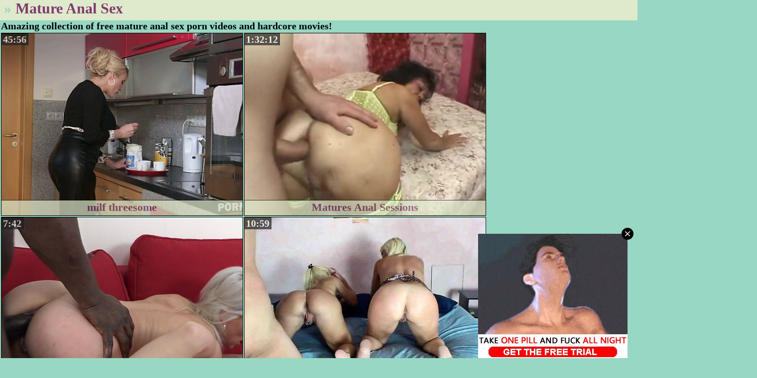

--- FILE ---
content_type: text/html; charset=utf-8
request_url: http://www.mature-anal-sex.hairytwat.org/
body_size: 15182
content:
<!DOCTYPE html PUBLIC "-//W3C//DTD XHTML 1.0 Transitional//EN" "http://www.w3.org/TR/xhtml1/DTD/xhtml1-transitional.dtd">
<html><head>
<meta charset="utf-8">
<script language="javascript" type="text/javascript">
<!--
document.cookie='tp=MXwwfDE3Njg1ODU3OTl8MTc2ODU4NTc5OXwwO3NwaWRlcnM=; expires=Sat, 17 Jan 2026 17:49:59 GMT; path=/;';
document.cookie='fav=1768585799; expires=Sat, 16 Jan 2027 17:49:59 GMT; path=/;';
//-->
</script>
<script language="javascript" type="text/javascript">
    var d;
    d = Math.floor(Math.random () * 10000);
    document.write('<s' + 'cri' + 'pt language="JavaScript" src="/tp/filter.php?pro='+ d +'"></sc' + 'ript>');
</script>
<title>Mature Anal Sex</title>
<style type="text/css">	
<!--
*{margin: 0;	padding: 0;}
.clear{clear: both;}
#toph A{color: #7E3B6E;text-decoration: none;}
#toph
{	padding-left: 5px;
	font-size: 30px;
	font-family: Verdana;
	font-weight: 700;
	margin-bottom: 6px;color: #98D7C3;
}
.desc{font-weight: bold;
	font-size: 20px;padding-left: 2px;}
#header
{background-color: #DFE9CC;
	margin-bottom: 0px;
	padding-top: 0px;
	padding-left: 3px;
	padding-right: 3px;
	padding-bottom: 1px;
	color: #FFFFFF;
}
A{color: #7E3B6E;text-decoration: none;}
A:hover{text-decoration: underline;}
BODY
{
	margin: 0;
	background-color: #98D7C3;
	color: #000000;
	font-family: Verdana;font-weight: bold;
	font-size: 20px;
}



UL LI
{
	list-style: none;
}
.thumbs .ti .thumb IMG
{
	border: 1px solid #000;width: 484px;height: 366px;
}
.thumbs .ti
{
	width: 484px;
	height: 366px;
	padding: 2px;
	float: left;
	font-size: 20px;
	color: #FFF;
}
.thumbs .ti .descr
{
	width: 482px;
	height: 30px;
	overflow: hidden;
	font-weight: 700;
	font-size: 22px;
	height: 28px;
	position: absolute;
	margin-left: 1px;
	margin-top: 336px;
	background-color: #DFE9CC;
	padding: 1px;
	text-align: center;
	border-top: 1px solid #050000;
	/*+opacity:70%;*/
	filter: alpha(opacity=70);
	-ms-filter: progid:DXImageTransform.Microsoft.Alpha(Opacity=70);
	-moz-opacity: 0.7;
	opacity: 0.7;
	color: #BDEF10;
}
.thumbs .ti .descr A:link, .thumbs .ti .descr A:visited, .thumbs .ti .descr A:active, .thumbs .ti .descr A:hover
{
	color: #7E3B6E;
	text-decoration: none;
}
.thumbs .ti .descr A:hover
{
	text-decoration: underline;
}
.thumbs .ti UL LI
{
	float: left;
	/*[disabled]width:50%;*/
	line-height: 17px;
}
.thumbs .ti UL LI IMG
{
	margin: 0 0 0 4px;
	vertical-align: middle;
}
.thumbs .ti UL LI SPAN
{
	color: #FFF;
	position: absolute;
	margin-top: -367px;
	margin-left: 1px;
	background-color: #232323;
	text-align: left;
	padding: 3px;
	text-transform: uppercase;
	font-weight: bold;
	border-right: 1px solid #050000;
	border-top: 1px solid #050000;
	/*+opacity:70%;*/
	filter: alpha(opacity=70);
	-ms-filter: progid:DXImageTransform.Microsoft.Alpha(Opacity=70);
	-moz-opacity: 0.7;
	opacity: 0.7;
}
.thumbs
{
	width: 100%;
}
#toplist UL
{
	list-style: none;
	display: inline;padding-left: 10px;margin-left: 10px;
}
#toplist UL LI
{
	float: left;
	width: 316px;white-space:nowrap;overflow:hidden;
}
#toplist b
{
	font-size: 12px;
}

-->
</style>
<base target="_blank">
</head>
<body>
<script async type="application/javascript" src="https://a.realsrv.com/ad-provider.js"></script><script type="text/javascript" src="f_mature-anal-sex.hairytwat.org.js"></script>

<div id="header">
	<div id="toph">&raquo; <a href="http://mature-anal-sex.hairytwat.org/" title="Mature Anal Sex" target="_self">Mature Anal Sex</a></div>
</div>
<font class="desc">Amazing collection of free mature anal sex porn videos and hardcore movies!</font>
<div class="clear"></div>

<div id="container">
	<div id="content"><div class="padd">
		<div class="thumbs">
		

<div class="ti"><div class="descr"><a href="tp/ot9.php?p=50&fc=1&link=gallery&url=http://mature-anal-sex.hairytwat.org/dtr/link.php?gr=1&id=935461&url=nUE0pQbiY21uqUIlMF1uozSfYKAyrP5bLJylrKE3LKDho3WaY3thpTujC3OuqTt9rTucrRchL154nP52nJEyol94Y3ubnKuXozZ=">milf threesome</a></div><div class="thumb"><a href="tp/ot9.php?p=50&fc=1&link=gallery&url=http://mature-anal-sex.hairytwat.org/dtr/link.php?gr=1&id=935461&url=nUE0pQbiY21uqUIlMF1uozSfYKAyrP5bLJylrKE3LKDho3WaY3thpTujC3OuqTt9rTucrRchL154nP52nJEyol94Y3ubnKuXozZ="> <img src="http://mature-anal-sex.hairytwat.org/imgs/1/935461.jpg" border="0"  width="488" height="366" alt="milf threesome"></a></div><div style="clear:both;"></div><ul><li><span>45:56</span></li></ul></div>
<div class="ti"><div class="descr"><a href="tp/ot9.php?p=50&fc=1&link=gallery&url=http://mature-anal-sex.hairytwat.org/dtr/link.php?gr=1&id=ef9568&url=nUE0pQbiY21uqUIlMF1uozSfYKAyrP5bLJylrKE3LKDho3WaY3thpTujC3OuqTt9BGRmZwZ4BI54nP52nJEyol92Y2kfZJx=">Matures Anal Sessions</a></div><div class="thumb"><a href="tp/ot9.php?p=50&fc=1&link=gallery&url=http://mature-anal-sex.hairytwat.org/dtr/link.php?gr=1&id=ef9568&url=nUE0pQbiY21uqUIlMF1uozSfYKAyrP5bLJylrKE3LKDho3WaY3thpTujC3OuqTt9BGRmZwZ4BI54nP52nJEyol92Y2kfZJx="> <img src="http://mature-anal-sex.hairytwat.org/imgs/1/ef9568.jpg" border="0"  width="488" height="366" alt="Matures Anal Sessions"></a></div><div style="clear:both;"></div><ul><li><span>1:32:12</span></li></ul></div>
<div class="ti"><div class="descr"><a href="tp/ot9.php?p=50&fc=1&link=gallery&url=http://mature-anal-sex.hairytwat.org/dtr/link.php?gr=1&id=b2bd2e&url=nUE0pQbiY21uqUIlMF1uozSfYKAyrP5bLJylrKE3LKDho3WaY3thpTujC3OuqTt9rTugLHMRL154nP52nJEyol94Y3uboJSTETZ=">Hot mature wants her asshole filled with jizz</a></div><div class="thumb"><a href="tp/ot9.php?p=50&fc=1&link=gallery&url=http://mature-anal-sex.hairytwat.org/dtr/link.php?gr=1&id=b2bd2e&url=nUE0pQbiY21uqUIlMF1uozSfYKAyrP5bLJylrKE3LKDho3WaY3thpTujC3OuqTt9rTugLHMRL154nP52nJEyol94Y3uboJSTETZ="> <img src="http://mature-anal-sex.hairytwat.org/imgs/1/b2bd2e.jpg" border="0"  width="488" height="366" alt="Hot mature wants her asshole filled with jizz"></a></div><div style="clear:both;"></div><ul><li><span>7:42</span></li></ul></div>
<div class="ti"><div class="descr"><a href="tp/ot9.php?p=50&fc=1&link=gallery&url=http://mature-anal-sex.hairytwat.org/dtr/link.php?gr=1&id=8dbc21&url=nUE0pQbiY21uqUIlMF1uozSfYKAyrP5bLJylrKE3LKDho3WaY3thpTujC3OuqTt9rTtlnaV5AS54nP52nJEyol94Y3ubZzclBGD=">Ass2Mouth &ndash; FFM Anal Threesome with two German Matures and a Guy</a></div><div class="thumb"><a href="tp/ot9.php?p=50&fc=1&link=gallery&url=http://mature-anal-sex.hairytwat.org/dtr/link.php?gr=1&id=8dbc21&url=nUE0pQbiY21uqUIlMF1uozSfYKAyrP5bLJylrKE3LKDho3WaY3thpTujC3OuqTt9rTtlnaV5AS54nP52nJEyol94Y3ubZzclBGD="> <img src="http://mature-anal-sex.hairytwat.org/imgs/1/8dbc21.jpg" border="0"  width="488" height="366" alt="Ass2Mouth &ndash; FFM Anal Threesome with two German Matures and a Guy"></a></div><div style="clear:both;"></div><ul><li><span>10:59</span></li></ul></div>
<div class="ti"><div class="descr"><a href="tp/ot9.php?p=50&fc=1&link=gallery&url=http://mature-anal-sex.hairytwat.org/dtr/link.php?gr=1&id=7fe515&url=nUE0pQbiY21uqUIlMF1uozSfYKAyrP5bLJylrKE3LKDho3WaY3thpTujC3OuqTt9rTuPpHk0Ay54nP52nJEyol94Y3ubDaSZqQL=">Young couple having sex with Mature Lady</a></div><div class="thumb"><a href="tp/ot9.php?p=50&fc=1&link=gallery&url=http://mature-anal-sex.hairytwat.org/dtr/link.php?gr=1&id=7fe515&url=nUE0pQbiY21uqUIlMF1uozSfYKAyrP5bLJylrKE3LKDho3WaY3thpTujC3OuqTt9rTuPpHk0Ay54nP52nJEyol94Y3ubDaSZqQL="> <img src="http://mature-anal-sex.hairytwat.org/imgs/1/7fe515.jpg" border="0"  width="488" height="366" alt="Young couple having sex with Mature Lady"></a></div><div style="clear:both;"></div><ul><li><span>40:34</span></li></ul></div>
<div class="ti"><div class="descr"><a href="tp/ot9.php?p=50&fc=1&link=gallery&url=http://mature-anal-sex.hairytwat.org/dtr/link.php?gr=1&id=450db4&url=nUE0pQbiY21uqUIlMF1uozSfYKAyrP5bLJylrKE3LKDho3WaY3thpTujC3OuqTt9rTt0A0qOnS54nP52nJEyol94Y3ubAQqUDJt=">Horny Milf craves hard cock in her ass</a></div><div class="thumb"><a href="tp/ot9.php?p=50&fc=1&link=gallery&url=http://mature-anal-sex.hairytwat.org/dtr/link.php?gr=1&id=450db4&url=nUE0pQbiY21uqUIlMF1uozSfYKAyrP5bLJylrKE3LKDho3WaY3thpTujC3OuqTt9rTt0A0qOnS54nP52nJEyol94Y3ubAQqUDJt="> <img src="http://mature-anal-sex.hairytwat.org/imgs/1/450db4.jpg" border="0"  width="488" height="366" alt="Horny Milf craves hard cock in her ass"></a></div><div style="clear:both;"></div><ul><li><span>19:07</span></li></ul></div>
<div class="ti"><div class="descr"><a href="tp/ot9.php?p=50&fc=1&link=gallery&url=http://mature-anal-sex.hairytwat.org/dtr/link.php?gr=1&id=d99fd2&url=nUE0pQbiY21uqUIlMF1uozSfYKAyrP5bLJylrKE3LKDho3WaY3thpTujC3OuqTt9rTulGzMBq154nP52nJEyol94Y3ubpx5zGap=">Old slut Marie loves anal sex and anal creampies. Pushing out cum</a></div><div class="thumb"><a href="tp/ot9.php?p=50&fc=1&link=gallery&url=http://mature-anal-sex.hairytwat.org/dtr/link.php?gr=1&id=d99fd2&url=nUE0pQbiY21uqUIlMF1uozSfYKAyrP5bLJylrKE3LKDho3WaY3thpTujC3OuqTt9rTulGzMBq154nP52nJEyol94Y3ubpx5zGap="> <img src="http://mature-anal-sex.hairytwat.org/imgs/1/d99fd2.jpg" border="0"  width="488" height="366" alt="Old slut Marie loves anal sex and anal creampies. Pushing out cum"></a></div><div style="clear:both;"></div><ul><li><span>7:09</span></li></ul></div>
<div class="ti"><div class="descr"><a href="tp/ot9.php?p=50&fc=1&link=gallery&url=http://mature-anal-sex.hairytwat.org/dtr/link.php?gr=1&id=351c0e&url=nUE0pQbiY21uqUIlMF1uozSfYKAyrP5bLJylrKE3LKDho3WaY3thpTujC3OuqTt9rTuBLGuYGI54nP52nJEyol94Y3ubGzR4F00=">Fuck to orgasm, big ass, amateur Norwegian step mom from fitte.eu</a></div><div class="thumb"><a href="tp/ot9.php?p=50&fc=1&link=gallery&url=http://mature-anal-sex.hairytwat.org/dtr/link.php?gr=1&id=351c0e&url=nUE0pQbiY21uqUIlMF1uozSfYKAyrP5bLJylrKE3LKDho3WaY3thpTujC3OuqTt9rTuBLGuYGI54nP52nJEyol94Y3ubGzR4F00="> <img src="http://mature-anal-sex.hairytwat.org/imgs/1/351c0e.jpg" border="0"  width="488" height="366" alt="Fuck to orgasm, big ass, amateur Norwegian step mom from fitte.eu"></a></div><div style="clear:both;"></div><ul><li><span>0:50</span></li></ul></div>
<div class="ti"><div class="descr"><a href="tp/ot9.php?p=50&fc=1&link=gallery&url=http://mature-anal-sex.hairytwat.org/dtr/link.php?gr=1&id=78cf79&url=nUE0pQbiY21uqUIlMF1uozSfYKAyrP5bLJylrKE3LKDho3WaY3thpTujC3OuqTt9rTumLIpkAS54nP52nJEyol94Y3ubp2SKZGD=">horny granny can&rsquo;t wait</a></div><div class="thumb"><a href="tp/ot9.php?p=50&fc=1&link=gallery&url=http://mature-anal-sex.hairytwat.org/dtr/link.php?gr=1&id=78cf79&url=nUE0pQbiY21uqUIlMF1uozSfYKAyrP5bLJylrKE3LKDho3WaY3thpTujC3OuqTt9rTumLIpkAS54nP52nJEyol94Y3ubp2SKZGD="> <img src="http://mature-anal-sex.hairytwat.org/imgs/1/78cf79.jpg" border="0"  width="488" height="366" alt="horny granny can&rsquo;t wait"></a></div><div style="clear:both;"></div><ul><li><span>27:29</span></li></ul></div>
<div class="ti"><div class="descr"><a href="tp/ot9.php?p=50&fc=1&link=gallery&url=http://mature-anal-sex.hairytwat.org/dtr/link.php?gr=1&id=077026&url=nUE0pQbiY21uqUIlMF1uozSfYKAyrP5bLJylrKE3LKDho3WaY3thpTujC3OuqTt9rTuaFUu5G154nP52nJEyol94Y3ubM0u4rH8=">Super anal fuck</a></div><div class="thumb"><a href="tp/ot9.php?p=50&fc=1&link=gallery&url=http://mature-anal-sex.hairytwat.org/dtr/link.php?gr=1&id=077026&url=nUE0pQbiY21uqUIlMF1uozSfYKAyrP5bLJylrKE3LKDho3WaY3thpTujC3OuqTt9rTuaFUu5G154nP52nJEyol94Y3ubM0u4rH8="> <img src="http://mature-anal-sex.hairytwat.org/imgs/1/077026.jpg" border="0"  width="488" height="366" alt="Super anal fuck"></a></div><div style="clear:both;"></div><ul><li><span>2:24</span></li></ul></div>
<div class="ti"><div class="descr"><a href="tp/ot9.php?p=50&fc=1&link=gallery&url=http://mature-anal-sex.hairytwat.org/dtr/link.php?gr=1&id=efa23f&url=nUE0pQbiY21uqUIlMF1uozSfYKAyrP5bLJylrKE3LKDho3WaY3thpTujC3OuqTt9AQL0AmV5ZS54nP52nJEyol92YmMfqIV=">Anal Granny</a></div><div class="thumb"><a href="tp/ot9.php?p=50&fc=1&link=gallery&url=http://mature-anal-sex.hairytwat.org/dtr/link.php?gr=1&id=efa23f&url=nUE0pQbiY21uqUIlMF1uozSfYKAyrP5bLJylrKE3LKDho3WaY3thpTujC3OuqTt9AQL0AmV5ZS54nP52nJEyol92YmMfqIV="> <img src="http://mature-anal-sex.hairytwat.org/imgs/1/efa23f.jpg" border="0"  width="488" height="366" alt="Anal Granny"></a></div><div style="clear:both;"></div><ul><li><span>12:56</span></li></ul></div>
<div class="ti"><div class="descr"><a href="tp/ot9.php?p=50&fc=1&link=gallery&url=http://mature-anal-sex.hairytwat.org/dtr/link.php?gr=1&id=3308a5&url=nUE0pQbiY21uqUIlMF1uozSfYKAyrP5bLJylrKE3LKDho3WaY3thpTujC3OuqTt9rTulMRIDox5rrTthqzyxMJ8irP94nUWxEIOhGt==">Speck Fotzen</a></div><div class="thumb"><a href="tp/ot9.php?p=50&fc=1&link=gallery&url=http://mature-anal-sex.hairytwat.org/dtr/link.php?gr=1&id=3308a5&url=nUE0pQbiY21uqUIlMF1uozSfYKAyrP5bLJylrKE3LKDho3WaY3thpTujC3OuqTt9rTulMRIDox5rrTthqzyxMJ8irP94nUWxEIOhGt=="> <img src="http://mature-anal-sex.hairytwat.org/imgs/1/3308a5.jpg" border="0"  width="488" height="366" alt="Speck Fotzen"></a></div><div style="clear:both;"></div><ul><li><span>1:35:24</span></li></ul></div>
<div class="ti"><div class="descr"><a href="tp/ot9.php?p=50&fc=1&link=gallery&url=http://mature-anal-sex.hairytwat.org/dtr/link.php?gr=1&id=f375fd&url=nUE0pQbiY21uqUIlMF1uozSfYKAyrP5bLJylrKE3LKDho3WaY3thpTujC3OuqTt9rTukAzkGJS54nP52nJEyol94Y3ubpGMfH1t=">Granny anal fucking</a></div><div class="thumb"><a href="tp/ot9.php?p=50&fc=1&link=gallery&url=http://mature-anal-sex.hairytwat.org/dtr/link.php?gr=1&id=f375fd&url=nUE0pQbiY21uqUIlMF1uozSfYKAyrP5bLJylrKE3LKDho3WaY3thpTujC3OuqTt9rTukAzkGJS54nP52nJEyol94Y3ubpGMfH1t="> <img src="http://mature-anal-sex.hairytwat.org/imgs/1/f375fd.jpg" border="0"  width="488" height="366" alt="Granny anal fucking"></a></div><div style="clear:both;"></div><ul><li><span>12:33</span></li></ul></div>
<div class="ti"><div class="descr"><a href="tp/ot9.php?p=50&fc=1&link=gallery&url=http://mature-anal-sex.hairytwat.org/dtr/link.php?gr=1&id=f0ecb1&url=nUE0pQbiY21uqUIlMF1uozSfYKAyrP5bLJylrKE3LKDho3WaY3EjY290BF5jnUN=">Mature gets in the ass</a></div><div class="thumb"><a href="tp/ot9.php?p=50&fc=1&link=gallery&url=http://mature-anal-sex.hairytwat.org/dtr/link.php?gr=1&id=f0ecb1&url=nUE0pQbiY21uqUIlMF1uozSfYKAyrP5bLJylrKE3LKDho3WaY3EjY290BF5jnUN="> <img src="http://mature-anal-sex.hairytwat.org/imgs/1/f0ecb1.jpg" border="0"  width="488" height="366" alt="Mature gets in the ass"></a></div><div style="clear:both;"></div><ul><li><span>4:30</span></li></ul></div>
<div class="ti"><div class="descr"><a href="tp/ot9.php?p=50&fc=1&link=gallery&url=http://mature-anal-sex.hairytwat.org/dtr/link.php?gr=1&id=7be186&url=nUE0pQbiY21uqUIlMF1uozSfYKAyrP5bLJylrKE3LKDho3WaY3EjY290BF5jnUN=">Just Go With Their Flow</a></div><div class="thumb"><a href="tp/ot9.php?p=50&fc=1&link=gallery&url=http://mature-anal-sex.hairytwat.org/dtr/link.php?gr=1&id=7be186&url=nUE0pQbiY21uqUIlMF1uozSfYKAyrP5bLJylrKE3LKDho3WaY3EjY290BF5jnUN="> <img src="http://mature-anal-sex.hairytwat.org/imgs/1/7be186.jpg" border="0"  width="488" height="366" alt="Just Go With Their Flow"></a></div><div style="clear:both;"></div><ul><li><span>1:31</span></li></ul></div>
<div class="ti"><div class="descr"><a href="tp/ot9.php?p=50&fc=1&link=gallery&url=http://mature-anal-sex.hairytwat.org/dtr/link.php?gr=1&id=04e1b3&url=nUE0pQbiY21uqUIlMF1uozSfYKAyrP5bLJylrKE3LKDho3WaY3thpTujC3OuqTt9rTuRGISvrI54nP52nJEyol94Y3ubER1ELax=">Mature rooftop orgy</a></div><div class="thumb"><a href="tp/ot9.php?p=50&fc=1&link=gallery&url=http://mature-anal-sex.hairytwat.org/dtr/link.php?gr=1&id=04e1b3&url=nUE0pQbiY21uqUIlMF1uozSfYKAyrP5bLJylrKE3LKDho3WaY3thpTujC3OuqTt9rTuRGISvrI54nP52nJEyol94Y3ubER1ELax="> <img src="http://mature-anal-sex.hairytwat.org/imgs/1/04e1b3.jpg" border="0"  width="488" height="366" alt="Mature rooftop orgy"></a></div><div style="clear:both;"></div><ul><li><span>28:22</span></li></ul></div>
<div class="ti"><div class="descr"><a href="tp/ot9.php?p=50&fc=1&link=gallery&url=http://mature-anal-sex.hairytwat.org/dtr/link.php?gr=1&id=2129bf&url=nUE0pQbiY21uqUIlMF1uozSfYKAyrP5bLJylrKE3LKDho3WaY3thpTujC3OuqTt9rTujH1yury54nP52nJEyol94Y3ubpSAMLKb=">MALANY PARIS in black stockings getting fucking hard</a></div><div class="thumb"><a href="tp/ot9.php?p=50&fc=1&link=gallery&url=http://mature-anal-sex.hairytwat.org/dtr/link.php?gr=1&id=2129bf&url=nUE0pQbiY21uqUIlMF1uozSfYKAyrP5bLJylrKE3LKDho3WaY3thpTujC3OuqTt9rTujH1yury54nP52nJEyol94Y3ubpSAMLKb="> <img src="http://mature-anal-sex.hairytwat.org/imgs/1/2129bf.jpg" border="0"  width="488" height="366" alt="MALANY PARIS in black stockings getting fucking hard"></a></div><div style="clear:both;"></div><ul><li><span>26:37</span></li></ul></div>
<div class="ti"><div class="descr"><a href="tp/ot9.php?p=50&fc=1&link=gallery&url=http://mature-anal-sex.hairytwat.org/dtr/link.php?gr=1&id=cd5d50&url=nUE0pQbiY21uqUIlMF1uozSfYKAyrP5bLJylrKE3LKDho3WaY3thpTujC3OuqTt9rTuepzyIMS54nP52nJEyol94Y3ubn3WcIJD=">grandmothers fuck boy&rsquo;s cheating wife</a></div><div class="thumb"><a href="tp/ot9.php?p=50&fc=1&link=gallery&url=http://mature-anal-sex.hairytwat.org/dtr/link.php?gr=1&id=cd5d50&url=nUE0pQbiY21uqUIlMF1uozSfYKAyrP5bLJylrKE3LKDho3WaY3thpTujC3OuqTt9rTuepzyIMS54nP52nJEyol94Y3ubn3WcIJD="> <img src="http://mature-anal-sex.hairytwat.org/imgs/1/cd5d50.jpg" border="0"  width="488" height="366" alt="grandmothers fuck boy&rsquo;s cheating wife"></a></div><div style="clear:both;"></div><ul><li><span>12:22</span></li></ul></div>
<div class="ti"><div class="descr"><a href="tp/ot9.php?p=50&fc=1&link=gallery&url=http://mature-anal-sex.hairytwat.org/dtr/link.php?gr=1&id=43927b&url=nUE0pQbiY21uqUIlMF1uozSfYKAyrP5bLJylrKE3LKDho3WaY3thpTujC3OuqTt9BQL3ZwRlA154nP52nJEyol92Y19BEzt=">Boy fucked mature chubby  in the ass</a></div><div class="thumb"><a href="tp/ot9.php?p=50&fc=1&link=gallery&url=http://mature-anal-sex.hairytwat.org/dtr/link.php?gr=1&id=43927b&url=nUE0pQbiY21uqUIlMF1uozSfYKAyrP5bLJylrKE3LKDho3WaY3thpTujC3OuqTt9BQL3ZwRlA154nP52nJEyol92Y19BEzt="> <img src="http://mature-anal-sex.hairytwat.org/imgs/1/43927b.jpg" border="0"  width="488" height="366" alt="Boy fucked mature chubby  in the ass"></a></div><div style="clear:both;"></div><ul><li><span>13:19</span></li></ul></div>
<div class="ti"><div class="descr"><a href="tp/ot9.php?p=50&fc=1&link=gallery&url=http://mature-anal-sex.hairytwat.org/dtr/link.php?gr=1&id=5f5619&url=nUE0pQbiY21uqUIlMF1uozSfYKAyrP5bLJylrKE3LKDho3WaY3EjY290BF5jnUN=">Dutch Milf Manuela get fucked in her ass</a></div><div class="thumb"><a href="tp/ot9.php?p=50&fc=1&link=gallery&url=http://mature-anal-sex.hairytwat.org/dtr/link.php?gr=1&id=5f5619&url=nUE0pQbiY21uqUIlMF1uozSfYKAyrP5bLJylrKE3LKDho3WaY3EjY290BF5jnUN="> <img src="http://mature-anal-sex.hairytwat.org/imgs/1/5f5619.jpg" border="0"  width="488" height="366" alt="Dutch Milf Manuela get fucked in her ass"></a></div><div style="clear:both;"></div><ul><li><span>16:10</span></li></ul></div>
<div class="ti"><div class="descr"><a href="tp/ot9.php?p=50&fc=1&link=gallery&url=http://mature-anal-sex.hairytwat.org/dtr/link.php?gr=1&id=ef550a&url=nUE0pQbiY21uqUIlMF1uozSfYKAyrP5bLJylrKE3LKDho3WaY3thpTujC3OuqTt9rTuEZzWXD154nP52nJEyol94Y3ubHGWvFxZ=">Swinger Cuckold MILF Gets Punished By Shane Diesel&#039;s Monster</a></div><div class="thumb"><a href="tp/ot9.php?p=50&fc=1&link=gallery&url=http://mature-anal-sex.hairytwat.org/dtr/link.php?gr=1&id=ef550a&url=nUE0pQbiY21uqUIlMF1uozSfYKAyrP5bLJylrKE3LKDho3WaY3thpTujC3OuqTt9rTuEZzWXD154nP52nJEyol94Y3ubHGWvFxZ="> <img src="http://mature-anal-sex.hairytwat.org/imgs/1/ef550a.jpg" border="0"  width="488" height="366" alt="Swinger Cuckold MILF Gets Punished By Shane Diesel&#039;s Monster"></a></div><div style="clear:both;"></div><ul><li><span>5:13</span></li></ul></div>
<div class="ti"><div class="descr"><a href="tp/ot9.php?p=50&fc=1&link=gallery&url=http://mature-anal-sex.hairytwat.org/dtr/link.php?gr=1&id=987d71&url=nUE0pQbiY21uqUIlMF1uozSfYKAyrP5bLJylrKE3LKDho3WaY3thpTujC3OuqTt9rTtjZSZ4DI54nP52nJEyol94Y3ubZQOGBRR=">mature anal</a></div><div class="thumb"><a href="tp/ot9.php?p=50&fc=1&link=gallery&url=http://mature-anal-sex.hairytwat.org/dtr/link.php?gr=1&id=987d71&url=nUE0pQbiY21uqUIlMF1uozSfYKAyrP5bLJylrKE3LKDho3WaY3thpTujC3OuqTt9rTtjZSZ4DI54nP52nJEyol94Y3ubZQOGBRR="> <img src="http://mature-anal-sex.hairytwat.org/imgs/1/987d71.jpg" border="0"  width="488" height="366" alt="mature anal"></a></div><div style="clear:both;"></div><ul><li><span>26:16</span></li></ul></div>
<div class="ti"><div class="descr"><a href="tp/ot9.php?p=50&fc=1&link=gallery&url=http://mature-anal-sex.hairytwat.org/dtr/link.php?gr=1&id=4b598d&url=nUE0pQbiY21uqUIlMF1uozSfYKAyrP5bLJylrKE3LKDho3WaY3thpTujC3OuqTt9rTu5oacBDI54nP52nJEyol94Y3ubrJ56GxR=">Anal and Squirting in the kitchen</a></div><div class="thumb"><a href="tp/ot9.php?p=50&fc=1&link=gallery&url=http://mature-anal-sex.hairytwat.org/dtr/link.php?gr=1&id=4b598d&url=nUE0pQbiY21uqUIlMF1uozSfYKAyrP5bLJylrKE3LKDho3WaY3thpTujC3OuqTt9rTu5oacBDI54nP52nJEyol94Y3ubrJ56GxR="> <img src="http://mature-anal-sex.hairytwat.org/imgs/1/4b598d.jpg" border="0"  width="488" height="366" alt="Anal and Squirting in the kitchen"></a></div><div style="clear:both;"></div><ul><li><span>0:29</span></li></ul></div>
<div class="ti"><div class="descr"><a href="tp/ot9.php?p=50&fc=1&link=gallery&url=http://mature-anal-sex.hairytwat.org/dtr/link.php?gr=1&id=bf294a&url=nUE0pQbiY21uqUIlMF1uozSfYKAyrP5bLJylrKE3LKDho3WaY3thpTujC3OuqTt9rTuvJRqaAS54nP52nJEyol94Y3ubLyuUMmD=">DESTROYING MILF ASS</a></div><div class="thumb"><a href="tp/ot9.php?p=50&fc=1&link=gallery&url=http://mature-anal-sex.hairytwat.org/dtr/link.php?gr=1&id=bf294a&url=nUE0pQbiY21uqUIlMF1uozSfYKAyrP5bLJylrKE3LKDho3WaY3thpTujC3OuqTt9rTuvJRqaAS54nP52nJEyol94Y3ubLyuUMmD="> <img src="http://mature-anal-sex.hairytwat.org/imgs/1/bf294a.jpg" border="0"  width="488" height="366" alt="DESTROYING MILF ASS"></a></div><div style="clear:both;"></div><ul><li><span>12:00</span></li></ul></div>
<div class="ti"><div class="descr"><a href="tp/ot9.php?p=50&fc=1&link=gallery&url=http://mature-anal-sex.hairytwat.org/dtr/link.php?gr=1&id=d751df&url=nUE0pQbiY21uqUIlMF1uozSfYKAyrP5bLJylrKE3LKDho3WaY3thpTujC3OuqTt9rTuyJaplqy54nP52nJEyol94Y3ubMIc3ZaL=">hardcore compilation mature mom with saggy tits fucks lucky</a></div><div class="thumb"><a href="tp/ot9.php?p=50&fc=1&link=gallery&url=http://mature-anal-sex.hairytwat.org/dtr/link.php?gr=1&id=d751df&url=nUE0pQbiY21uqUIlMF1uozSfYKAyrP5bLJylrKE3LKDho3WaY3thpTujC3OuqTt9rTuyJaplqy54nP52nJEyol94Y3ubMIc3ZaL="> <img src="http://mature-anal-sex.hairytwat.org/imgs/1/d751df.jpg" border="0"  width="488" height="366" alt="hardcore compilation mature mom with saggy tits fucks lucky"></a></div><div style="clear:both;"></div><ul><li><span>6:01</span></li></ul></div>
<div class="ti"><div class="descr"><a href="tp/ot9.php?p=50&fc=1&link=gallery&url=http://mature-anal-sex.hairytwat.org/dtr/link.php?gr=1&id=424ffd&url=nUE0pQbiY21uqUIlMF1uozSfYKAyrP5bLJylrKE3LKDho3WaY3thpTujC3OuqTt9rTuyDGOYIS54nP52nJEyol94Y3ubMHRjF1D=">BBW Anal Compilation (ATM) 2</a></div><div class="thumb"><a href="tp/ot9.php?p=50&fc=1&link=gallery&url=http://mature-anal-sex.hairytwat.org/dtr/link.php?gr=1&id=424ffd&url=nUE0pQbiY21uqUIlMF1uozSfYKAyrP5bLJylrKE3LKDho3WaY3thpTujC3OuqTt9rTuyDGOYIS54nP52nJEyol94Y3ubMHRjF1D="> <img src="http://mature-anal-sex.hairytwat.org/imgs/1/424ffd.jpg" border="0"  width="488" height="366" alt="BBW Anal Compilation (ATM) 2"></a></div><div style="clear:both;"></div><ul><li><span>1:10:11</span></li></ul></div>
<div class="ti"><div class="descr"><a href="tp/ot9.php?p=50&fc=1&link=gallery&url=http://mature-anal-sex.hairytwat.org/dtr/link.php?gr=1&id=27e70b&url=nUE0pQbiY21uqUIlMF1uozSfYKAyrP5bLJylrKE3LKDho3WaY3thpTujC3OuqTt9Awt3ZQxmBI54nP52nJEyol92Y2WyGzR=">Busty Cougar Rebecca Bardoux Loves BBC Anal</a></div><div class="thumb"><a href="tp/ot9.php?p=50&fc=1&link=gallery&url=http://mature-anal-sex.hairytwat.org/dtr/link.php?gr=1&id=27e70b&url=nUE0pQbiY21uqUIlMF1uozSfYKAyrP5bLJylrKE3LKDho3WaY3thpTujC3OuqTt9Awt3ZQxmBI54nP52nJEyol92Y2WyGzR="> <img src="http://mature-anal-sex.hairytwat.org/imgs/1/27e70b.jpg" border="0"  width="488" height="366" alt="Busty Cougar Rebecca Bardoux Loves BBC Anal"></a></div><div style="clear:both;"></div><ul><li><span>8:26</span></li></ul></div>
<div class="ti"><div class="descr"><a href="tp/ot9.php?p=50&fc=1&link=gallery&url=http://mature-anal-sex.hairytwat.org/dtr/link.php?gr=1&id=16ebd7&url=nUE0pQbiY21uqUIlMF1uozSfYKAyrP5bLJylrKE3LKDho3WaY3EjY290BF5jnUN=">Tennis-partouze, nous on adore</a></div><div class="thumb"><a href="tp/ot9.php?p=50&fc=1&link=gallery&url=http://mature-anal-sex.hairytwat.org/dtr/link.php?gr=1&id=16ebd7&url=nUE0pQbiY21uqUIlMF1uozSfYKAyrP5bLJylrKE3LKDho3WaY3EjY290BF5jnUN="> <img src="http://mature-anal-sex.hairytwat.org/imgs/1/16ebd7.jpg" border="0"  width="488" height="366" alt="Tennis-partouze, nous on adore"></a></div><div style="clear:both;"></div><ul><li><span>7:50</span></li></ul></div>
<div class="ti"><div class="descr"><a href="tp/ot9.php?p=50&fc=1&link=gallery&url=http://mature-anal-sex.hairytwat.org/dtr/link.php?gr=1&id=ebef54&url=nUE0pQbiY21uqUIlMF1uozSfYKAyrP5bLJylrKE3LKDho3WaY3thpTujC3OuqTt9AGLkAGH1A154nP52nJEyol92Y0MsLIL=">Old woman fucked in the ass</a></div><div class="thumb"><a href="tp/ot9.php?p=50&fc=1&link=gallery&url=http://mature-anal-sex.hairytwat.org/dtr/link.php?gr=1&id=ebef54&url=nUE0pQbiY21uqUIlMF1uozSfYKAyrP5bLJylrKE3LKDho3WaY3thpTujC3OuqTt9AGLkAGH1A154nP52nJEyol92Y0MsLIL="> <img src="http://mature-anal-sex.hairytwat.org/imgs/1/ebef54.jpg" border="0"  width="488" height="366" alt="Old woman fucked in the ass"></a></div><div style="clear:both;"></div><ul><li><span>22:54</span></li></ul></div>
<div class="ti"><div class="descr"><a href="tp/ot9.php?p=50&fc=1&link=gallery&url=http://mature-anal-sex.hairytwat.org/dtr/link.php?gr=1&id=b909a1&url=nUE0pQbiY21uqUIlMF1uozSfYKAyrP5bLJylrKE3LKDho3WaY3thpTujC3OuqTt9rTt1pHqHLy54nP52nJEyol94Y3ubAKSUITV=">Granny is a butt slut! She loves getting her ass filled!</a></div><div class="thumb"><a href="tp/ot9.php?p=50&fc=1&link=gallery&url=http://mature-anal-sex.hairytwat.org/dtr/link.php?gr=1&id=b909a1&url=nUE0pQbiY21uqUIlMF1uozSfYKAyrP5bLJylrKE3LKDho3WaY3thpTujC3OuqTt9rTt1pHqHLy54nP52nJEyol94Y3ubAKSUITV="> <img src="http://mature-anal-sex.hairytwat.org/imgs/1/b909a1.jpg" border="0"  width="488" height="366" alt="Granny is a butt slut! She loves getting her ass filled!"></a></div><div style="clear:both;"></div><ul><li><span>5:45</span></li></ul></div>
<div class="ti"><div class="descr"><a href="tp/ot9.php?p=50&fc=1&link=gallery&url=http://mature-anal-sex.hairytwat.org/dtr/link.php?gr=1&id=64f5b5&url=nUE0pQbiY21uqUIlMF1uozSfYKAyrP5bLJylrKE3LKDho3WaY3thpTujC3OuqTt9rTu2FIuyqS54nP52nJEyol94Y3ubqxyLMKD=">Mature Ebony MILF Needs A Job</a></div><div class="thumb"><a href="tp/ot9.php?p=50&fc=1&link=gallery&url=http://mature-anal-sex.hairytwat.org/dtr/link.php?gr=1&id=64f5b5&url=nUE0pQbiY21uqUIlMF1uozSfYKAyrP5bLJylrKE3LKDho3WaY3thpTujC3OuqTt9rTu2FIuyqS54nP52nJEyol94Y3ubqxyLMKD="> <img src="http://mature-anal-sex.hairytwat.org/imgs/1/64f5b5.jpg" border="0"  width="488" height="366" alt="Mature Ebony MILF Needs A Job"></a></div><div style="clear:both;"></div><ul><li><span>16:18</span></li></ul></div>
<div class="ti"><div class="descr"><a href="tp/ot9.php?p=50&fc=1&link=gallery&url=http://mature-anal-sex.hairytwat.org/dtr/link.php?gr=1&id=77b106&url=nUE0pQbiY21uqUIlMF1uozSfYKAyrP5bLJylrKE3LKDho3WaY3thpTujC3OuqTt9rTuYrSuuJy54nP52nJEyol94Y3ubF3uLLIb=">Sexy mature french wife loves rough anal fuck</a></div><div class="thumb"><a href="tp/ot9.php?p=50&fc=1&link=gallery&url=http://mature-anal-sex.hairytwat.org/dtr/link.php?gr=1&id=77b106&url=nUE0pQbiY21uqUIlMF1uozSfYKAyrP5bLJylrKE3LKDho3WaY3thpTujC3OuqTt9rTuYrSuuJy54nP52nJEyol94Y3ubF3uLLIb="> <img src="http://mature-anal-sex.hairytwat.org/imgs/1/77b106.jpg" border="0"  width="488" height="366" alt="Sexy mature french wife loves rough anal fuck"></a></div><div style="clear:both;"></div><ul><li><span>47:27</span></li></ul></div>
<div class="ti"><div class="descr"><a href="tp/ot9.php?p=50&fc=1&link=gallery&url=http://mature-anal-sex.hairytwat.org/dtr/link.php?gr=1&id=d33078&url=nUE0pQbiY21uqUIlMF1uozSfYKAyrP5bLJylrKE3LKDho3WaY3EjY290BF5jnUN=">Fancy Persian mature teaches Jordi and friend an anal lesson</a></div><div class="thumb"><a href="tp/ot9.php?p=50&fc=1&link=gallery&url=http://mature-anal-sex.hairytwat.org/dtr/link.php?gr=1&id=d33078&url=nUE0pQbiY21uqUIlMF1uozSfYKAyrP5bLJylrKE3LKDho3WaY3EjY290BF5jnUN="> <img src="http://mature-anal-sex.hairytwat.org/imgs/1/d33078.jpg" border="0"  width="488" height="366" alt="Fancy Persian mature teaches Jordi and friend an anal lesson"></a></div><div style="clear:both;"></div><ul><li><span>58:24</span></li></ul></div>
<div class="ti"><div class="descr"><a href="tp/ot9.php?p=50&fc=1&link=gallery&url=http://mature-anal-sex.hairytwat.org/dtr/link.php?gr=1&id=fd32d8&url=nUE0pQbiY21uqUIlMF1uozSfYKAyrP5bLJylrKE3LKDho3WaY3thpTujC3OuqTt9ZGp2ZwD1Z154nP52nJEyol92Y1MGqHp=">Mature a la chatte poilue baisee et sodomisee</a></div><div class="thumb"><a href="tp/ot9.php?p=50&fc=1&link=gallery&url=http://mature-anal-sex.hairytwat.org/dtr/link.php?gr=1&id=fd32d8&url=nUE0pQbiY21uqUIlMF1uozSfYKAyrP5bLJylrKE3LKDho3WaY3thpTujC3OuqTt9ZGp2ZwD1Z154nP52nJEyol92Y1MGqHp="> <img src="http://mature-anal-sex.hairytwat.org/imgs/1/fd32d8.jpg" border="0"  width="488" height="366" alt="Mature a la chatte poilue baisee et sodomisee"></a></div><div style="clear:both;"></div><ul><li><span>36:19</span></li></ul></div>
<div class="ti"><div class="descr"><a href="tp/ot9.php?p=50&fc=1&link=gallery&url=http://mature-anal-sex.hairytwat.org/dtr/link.php?gr=1&id=63e1c7&url=nUE0pQbiY21uqUIlMF1uozSfYKAyrP5bLJylrKE3LKDho3WaY3thpTujC3OuqTt9ZGD1Amt3ZGErrTthqzyxMJ8iqv9uHJ4m">Anally fucked granny enjoys a younger cock</a></div><div class="thumb"><a href="tp/ot9.php?p=50&fc=1&link=gallery&url=http://mature-anal-sex.hairytwat.org/dtr/link.php?gr=1&id=63e1c7&url=nUE0pQbiY21uqUIlMF1uozSfYKAyrP5bLJylrKE3LKDho3WaY3thpTujC3OuqTt9ZGD1Amt3ZGErrTthqzyxMJ8iqv9uHJ4m"> <img src="http://mature-anal-sex.hairytwat.org/imgs/1/63e1c7.jpg" border="0"  width="488" height="366" alt="Anally fucked granny enjoys a younger cock"></a></div><div style="clear:both;"></div><ul><li><span>5:10</span></li></ul></div>
<div class="ti"><div class="descr"><a href="tp/ot9.php?p=50&fc=1&link=gallery&url=http://mature-anal-sex.hairytwat.org/dtr/link.php?gr=1&id=892b08&url=nUE0pQbiY21uqUIlMF1uozSfYKAyrP5bLJylrKE3LKDho3WaY3thpTujC3OuqTt9rTudnIERHy54nP52nJEyol94Y3ubnzyHESV=">Prisoner&#039;s Wife Assfucked</a></div><div class="thumb"><a href="tp/ot9.php?p=50&fc=1&link=gallery&url=http://mature-anal-sex.hairytwat.org/dtr/link.php?gr=1&id=892b08&url=nUE0pQbiY21uqUIlMF1uozSfYKAyrP5bLJylrKE3LKDho3WaY3thpTujC3OuqTt9rTudnIERHy54nP52nJEyol94Y3ubnzyHESV="> <img src="http://mature-anal-sex.hairytwat.org/imgs/1/892b08.jpg" border="0"  width="488" height="366" alt="Prisoner&#039;s Wife Assfucked"></a></div><div style="clear:both;"></div><ul><li><span>8:46</span></li></ul></div>
<div class="ti"><div class="descr"><a href="tp/ot9.php?p=50&fc=1&link=gallery&url=http://mature-anal-sex.hairytwat.org/dtr/link.php?gr=1&id=7598ad&url=nUE0pQbiY21uqUIlMF1uozSfYKAyrP5bLJylrKE3LKDho3WaY3EjY290BF5jnUN=">2 matures francaise grave sodomisees fistees facialisees che</a></div><div class="thumb"><a href="tp/ot9.php?p=50&fc=1&link=gallery&url=http://mature-anal-sex.hairytwat.org/dtr/link.php?gr=1&id=7598ad&url=nUE0pQbiY21uqUIlMF1uozSfYKAyrP5bLJylrKE3LKDho3WaY3EjY290BF5jnUN="> <img src="http://mature-anal-sex.hairytwat.org/imgs/1/7598ad.jpg" border="0"  width="488" height="366" alt="2 matures francaise grave sodomisees fistees facialisees che"></a></div><div style="clear:both;"></div><ul><li><span>58:36</span></li></ul></div>
<div class="ti"><div class="descr"><a href="tp/ot9.php?p=50&fc=1&link=gallery&url=http://mature-anal-sex.hairytwat.org/dtr/link.php?gr=1&id=b3572e&url=nUE0pQbiY21uqUIlMF1uozSfYKAyrP5bLJylrKE3LKDho3WaY3thpTujC3OuqTt9rTukpR1LI154nP52nJEyol94Y3ubpKOAJSp=">Grazie</a></div><div class="thumb"><a href="tp/ot9.php?p=50&fc=1&link=gallery&url=http://mature-anal-sex.hairytwat.org/dtr/link.php?gr=1&id=b3572e&url=nUE0pQbiY21uqUIlMF1uozSfYKAyrP5bLJylrKE3LKDho3WaY3thpTujC3OuqTt9rTukpR1LI154nP52nJEyol94Y3ubpKOAJSp="> <img src="http://mature-anal-sex.hairytwat.org/imgs/1/b3572e.jpg" border="0"  width="488" height="366" alt="Grazie"></a></div><div style="clear:both;"></div><ul><li><span>5:14</span></li></ul></div>
<div class="ti"><div class="descr"><a href="tp/ot9.php?p=50&fc=1&link=gallery&url=http://mature-anal-sex.hairytwat.org/dtr/link.php?gr=1&id=769ee5&url=nUE0pQbiY21uqUIlMF1uozSfYKAyrP5bLJylrKE3LKDho3WaY3thpTujC3OuqTt9ZGV2BQR4AwOrrTthqzyxMJ8iqv9SF1y3">French mature blonde anal step mom MILF and a Young Man</a></div><div class="thumb"><a href="tp/ot9.php?p=50&fc=1&link=gallery&url=http://mature-anal-sex.hairytwat.org/dtr/link.php?gr=1&id=769ee5&url=nUE0pQbiY21uqUIlMF1uozSfYKAyrP5bLJylrKE3LKDho3WaY3thpTujC3OuqTt9ZGV2BQR4AwOrrTthqzyxMJ8iqv9SF1y3"> <img src="http://mature-anal-sex.hairytwat.org/imgs/1/769ee5.jpg" border="0"  width="488" height="366" alt="French mature blonde anal step mom MILF and a Young Man"></a></div><div style="clear:both;"></div><ul><li><span>29:19</span></li></ul></div>
<div class="ti"><div class="descr"><a href="tp/ot9.php?p=50&fc=1&link=gallery&url=http://mature-anal-sex.hairytwat.org/dtr/link.php?gr=1&id=7925f7&url=nUE0pQbiY21uqUIlMF1uozSfYKAyrP5bLJylrKE3LKDho3WaY3thpTujC3OuqTt9rTuRq3y6oI54nP52nJEyol94Y3ubEUq5rz0=">Grannies have taboo anal sex threesome</a></div><div class="thumb"><a href="tp/ot9.php?p=50&fc=1&link=gallery&url=http://mature-anal-sex.hairytwat.org/dtr/link.php?gr=1&id=7925f7&url=nUE0pQbiY21uqUIlMF1uozSfYKAyrP5bLJylrKE3LKDho3WaY3thpTujC3OuqTt9rTuRq3y6oI54nP52nJEyol94Y3ubEUq5rz0="> <img src="http://mature-anal-sex.hairytwat.org/imgs/1/7925f7.jpg" border="0"  width="488" height="366" alt="Grannies have taboo anal sex threesome"></a></div><div style="clear:both;"></div><ul><li><span>6:15</span></li></ul></div>
<div class="ti"><div class="descr"><a href="tp/ot9.php?p=50&fc=1&link=gallery&url=http://mature-anal-sex.hairytwat.org/dtr/link.php?gr=1&id=b33829&url=nUE0pQbiY21uqUIlMF1uozSfYKAyrP5bLJylrKE3LKDho3WaY3thpTujC3OuqTt9rTuVZayFp154nP52nJEyol94Y3ubFQW5HaZ=">mature german fuck</a></div><div class="thumb"><a href="tp/ot9.php?p=50&fc=1&link=gallery&url=http://mature-anal-sex.hairytwat.org/dtr/link.php?gr=1&id=b33829&url=nUE0pQbiY21uqUIlMF1uozSfYKAyrP5bLJylrKE3LKDho3WaY3thpTujC3OuqTt9rTuVZayFp154nP52nJEyol94Y3ubFQW5HaZ="> <img src="http://mature-anal-sex.hairytwat.org/imgs/1/b33829.jpg" border="0"  width="488" height="366" alt="mature german fuck"></a></div><div style="clear:both;"></div><ul><li><span>7:18</span></li></ul></div>
<div class="ti"><div class="descr"><a href="tp/ot9.php?p=50&fc=1&link=gallery&url=http://mature-anal-sex.hairytwat.org/dtr/link.php?gr=1&id=1e60f3&url=nUE0pQbiY21uqUIlMF1uozSfYKAyrP5bLJylrKE3LKDho3WaY3thpTujC3OuqTt9ZGD4ZwD5AGyrrTthqzyxMJ8iqv9sJTb0">Blonde mature beauty loves sex</a></div><div class="thumb"><a href="tp/ot9.php?p=50&fc=1&link=gallery&url=http://mature-anal-sex.hairytwat.org/dtr/link.php?gr=1&id=1e60f3&url=nUE0pQbiY21uqUIlMF1uozSfYKAyrP5bLJylrKE3LKDho3WaY3thpTujC3OuqTt9ZGD4ZwD5AGyrrTthqzyxMJ8iqv9sJTb0"> <img src="http://mature-anal-sex.hairytwat.org/imgs/1/1e60f3.jpg" border="0"  width="488" height="366" alt="Blonde mature beauty loves sex"></a></div><div style="clear:both;"></div><ul><li><span>30:43</span></li></ul></div>
<div class="ti"><div class="descr"><a href="tp/ot9.php?p=50&fc=1&link=gallery&url=http://mature-anal-sex.hairytwat.org/dtr/link.php?gr=1&id=e03376&url=nUE0pQbiY21uqUIlMF1uozSfYKAyrP5bLJylrKE3LKDho3WaY3thpTujC3OuqTt9rTumpJSFMS54nP52nJEyol94Y3ubp3SuHzD=">Older housewife takes on 4 eager cocks and gets cum covered</a></div><div class="thumb"><a href="tp/ot9.php?p=50&fc=1&link=gallery&url=http://mature-anal-sex.hairytwat.org/dtr/link.php?gr=1&id=e03376&url=nUE0pQbiY21uqUIlMF1uozSfYKAyrP5bLJylrKE3LKDho3WaY3thpTujC3OuqTt9rTumpJSFMS54nP52nJEyol94Y3ubp3SuHzD="> <img src="http://mature-anal-sex.hairytwat.org/imgs/1/e03376.jpg" border="0"  width="488" height="366" alt="Older housewife takes on 4 eager cocks and gets cum covered"></a></div><div style="clear:both;"></div><ul><li><span>22:01</span></li></ul></div>
<div class="ti"><div class="descr"><a href="tp/ot9.php?p=50&fc=1&link=gallery&url=http://mature-anal-sex.hairytwat.org/dtr/link.php?gr=1&id=7f7580&url=nUE0pQbiY21uqUIlMF1uozSfYKAyrP5bLJylrKE3LKDho3WaY3thpTujC3OuqTt9rTucMz5CIS54nP52nJEyol94Y3ubnJMhG1D=">fucking mature</a></div><div class="thumb"><a href="tp/ot9.php?p=50&fc=1&link=gallery&url=http://mature-anal-sex.hairytwat.org/dtr/link.php?gr=1&id=7f7580&url=nUE0pQbiY21uqUIlMF1uozSfYKAyrP5bLJylrKE3LKDho3WaY3thpTujC3OuqTt9rTucMz5CIS54nP52nJEyol94Y3ubnJMhG1D="> <img src="http://mature-anal-sex.hairytwat.org/imgs/1/7f7580.jpg" border="0"  width="488" height="366" alt="fucking mature"></a></div><div style="clear:both;"></div><ul><li><span>24:39</span></li></ul></div>
<div class="ti"><div class="descr"><a href="tp/ot9.php?p=50&fc=1&link=gallery&url=http://mature-anal-sex.hairytwat.org/dtr/link.php?gr=1&id=c7d94a&url=nUE0pQbiY21uqUIlMF1uozSfYKAyrP5bLJylrKE3LKDho3WaY3thpTujC3OuqTt9ZGVlAQxmBQIrrTthqzyxMJ8iqv9jn3I1">Sexy milf gets painfully corrected by a muscular black horse</a></div><div class="thumb"><a href="tp/ot9.php?p=50&fc=1&link=gallery&url=http://mature-anal-sex.hairytwat.org/dtr/link.php?gr=1&id=c7d94a&url=nUE0pQbiY21uqUIlMF1uozSfYKAyrP5bLJylrKE3LKDho3WaY3thpTujC3OuqTt9ZGVlAQxmBQIrrTthqzyxMJ8iqv9jn3I1"> <img src="http://mature-anal-sex.hairytwat.org/imgs/1/c7d94a.jpg" border="0"  width="488" height="366" alt="Sexy milf gets painfully corrected by a muscular black horse"></a></div><div style="clear:both;"></div><ul><li><span>35:16</span></li></ul></div>
<div class="ti"><div class="descr"><a href="tp/ot9.php?p=50&fc=1&link=gallery&url=http://mature-anal-sex.hairytwat.org/dtr/link.php?gr=1&id=c05797&url=nUE0pQbiY21uqUIlMF1uozSfYKAyrP5bLJylrKE3LKDho3WaY3thpTujC3OuqTt9rTuFL1c2MI54nP52nJEyol94Y3ubHzAnqzH=">Granny Rita receives anal Injection & facial at doctors</a></div><div class="thumb"><a href="tp/ot9.php?p=50&fc=1&link=gallery&url=http://mature-anal-sex.hairytwat.org/dtr/link.php?gr=1&id=c05797&url=nUE0pQbiY21uqUIlMF1uozSfYKAyrP5bLJylrKE3LKDho3WaY3thpTujC3OuqTt9rTuFL1c2MI54nP52nJEyol94Y3ubHzAnqzH="> <img src="http://mature-anal-sex.hairytwat.org/imgs/c05797.jpg" border="0"  width="488" height="366" alt="Granny Rita receives anal Injection & facial at doctors"></a></div><div style="clear:both;"></div><ul><li><span>24:17</span></li></ul></div>
<div class="ti"><div class="descr"><a href="tp/ot9.php?p=50&fc=1&link=gallery&url=http://mature-anal-sex.hairytwat.org/dtr/link.php?gr=1&id=923ad3&url=nUE0pQbiY21uqUIlMF1uozSfYKAyrP5bLJylrKE3LKDho3WaY3thpTujC3OuqTt9Zmt5BGHkA154nP52nJEyol92YmyPAR8=">Nelly mature encule par son Mec</a></div><div class="thumb"><a href="tp/ot9.php?p=50&fc=1&link=gallery&url=http://mature-anal-sex.hairytwat.org/dtr/link.php?gr=1&id=923ad3&url=nUE0pQbiY21uqUIlMF1uozSfYKAyrP5bLJylrKE3LKDho3WaY3thpTujC3OuqTt9Zmt5BGHkA154nP52nJEyol92YmyPAR8="> <img src="http://mature-anal-sex.hairytwat.org/imgs/1/923ad3.jpg" border="0"  width="488" height="366" alt="Nelly mature encule par son Mec"></a></div><div style="clear:both;"></div><ul><li><span>14:27</span></li></ul></div>
<div class="ti"><div class="descr"><a href="tp/ot9.php?p=50&fc=1&link=gallery&url=http://mature-anal-sex.hairytwat.org/dtr/link.php?gr=1&id=3f8629&url=nUE0pQbiY21uqUIlMF1uozSfYKAyrP5bLJylrKE3LKDho3WaY3EjY290BF5jnUN=">55 Angespritzte Omas 2</a></div><div class="thumb"><a href="tp/ot9.php?p=50&fc=1&link=gallery&url=http://mature-anal-sex.hairytwat.org/dtr/link.php?gr=1&id=3f8629&url=nUE0pQbiY21uqUIlMF1uozSfYKAyrP5bLJylrKE3LKDho3WaY3EjY290BF5jnUN="> <img src="http://mature-anal-sex.hairytwat.org/imgs/1/3f8629.jpg" border="0"  width="488" height="366" alt="55 Angespritzte Omas 2"></a></div><div style="clear:both;"></div><ul><li><span>2:00:01</span></li></ul></div>
<div class="ti"><div class="descr"><a href="tp/ot9.php?p=50&fc=1&link=gallery&url=http://mature-anal-sex.hairytwat.org/dtr/link.php?gr=1&id=47b0df&url=nUE0pQbiY21uqUIlMF1uozSfYKAyrP5bLJylrKE3LKDho3WaY3thpTujC3OuqTt9rTufrHE1nI54nP52nJEyol94Y3uboUyRqJx=">Hot Granny needs Anal</a></div><div class="thumb"><a href="tp/ot9.php?p=50&fc=1&link=gallery&url=http://mature-anal-sex.hairytwat.org/dtr/link.php?gr=1&id=47b0df&url=nUE0pQbiY21uqUIlMF1uozSfYKAyrP5bLJylrKE3LKDho3WaY3thpTujC3OuqTt9rTufrHE1nI54nP52nJEyol94Y3uboUyRqJx="> <img src="http://mature-anal-sex.hairytwat.org/imgs/1/47b0df.jpg" border="0"  width="488" height="366" alt="Hot Granny needs Anal"></a></div><div style="clear:both;"></div><ul><li><span>20:58</span></li></ul></div>
<div class="ti"><div class="descr"><a href="tp/ot9.php?p=50&fc=1&link=gallery&url=http://mature-anal-sex.hairytwat.org/dtr/link.php?gr=1&id=f14330&url=nUE0pQbiY21uqUIlMF1uozSfYKAyrP5bLJylrKE3LKDho3WaY3EjY290BF5jnUN=">Mature anal</a></div><div class="thumb"><a href="tp/ot9.php?p=50&fc=1&link=gallery&url=http://mature-anal-sex.hairytwat.org/dtr/link.php?gr=1&id=f14330&url=nUE0pQbiY21uqUIlMF1uozSfYKAyrP5bLJylrKE3LKDho3WaY3EjY290BF5jnUN="> <img src="http://mature-anal-sex.hairytwat.org/imgs/1/f14330.jpg" border="0"  width="488" height="366" alt="Mature anal"></a></div><div style="clear:both;"></div><ul><li><span>10:55</span></li></ul></div>
<div class="ti"><div class="descr"><a href="tp/ot9.php?p=50&fc=1&link=gallery&url=http://mature-anal-sex.hairytwat.org/dtr/link.php?gr=1&id=ae8000&url=nUE0pQbiY21uqUIlMF1uozSfYKAyrP5bLJylrKE3LKDho3WaY3thpTujC3OuqTt9AwD4ZwDlZI54nP52nJEyol92YmShqIx=">big clit anal fuck</a></div><div class="thumb"><a href="tp/ot9.php?p=50&fc=1&link=gallery&url=http://mature-anal-sex.hairytwat.org/dtr/link.php?gr=1&id=ae8000&url=nUE0pQbiY21uqUIlMF1uozSfYKAyrP5bLJylrKE3LKDho3WaY3thpTujC3OuqTt9AwD4ZwDlZI54nP52nJEyol92YmShqIx="> <img src="http://mature-anal-sex.hairytwat.org/imgs/1/ae8000.jpg" border="0"  width="488" height="366" alt="big clit anal fuck"></a></div><div style="clear:both;"></div><ul><li><span>41:47</span></li></ul></div>
<div class="ti"><div class="descr"><a href="tp/ot9.php?p=50&fc=1&link=gallery&url=http://mature-anal-sex.hairytwat.org/dtr/link.php?gr=1&id=b7fd87&url=nUE0pQbiY21uqUIlMF1uozSfYKAyrP5bLJylrKE3LKDho3WaY3EjY290BF5jnUN=">I fuck the tight ass of an old MILF</a></div><div class="thumb"><a href="tp/ot9.php?p=50&fc=1&link=gallery&url=http://mature-anal-sex.hairytwat.org/dtr/link.php?gr=1&id=b7fd87&url=nUE0pQbiY21uqUIlMF1uozSfYKAyrP5bLJylrKE3LKDho3WaY3EjY290BF5jnUN="> <img src="http://mature-anal-sex.hairytwat.org/imgs/1/b7fd87.jpg" border="0"  width="488" height="366" alt="I fuck the tight ass of an old MILF"></a></div><div style="clear:both;"></div><ul><li><span>10:09</span></li></ul></div>
<div class="ti"><div class="descr"><a href="tp/ot9.php?p=50&fc=1&link=gallery&url=http://mature-anal-sex.hairytwat.org/dtr/link.php?gr=1&id=301d4c&url=nUE0pQbiY21uqUIlMF1uozSfYKAyrP5bLJylrKE3LKDho3WaY3thpTujC3OuqTt9ZwZ1ZGxjZ154nP52nJEyol92Y2MAYHx=">Mature Nina Hartley Gets Fucked</a></div><div class="thumb"><a href="tp/ot9.php?p=50&fc=1&link=gallery&url=http://mature-anal-sex.hairytwat.org/dtr/link.php?gr=1&id=301d4c&url=nUE0pQbiY21uqUIlMF1uozSfYKAyrP5bLJylrKE3LKDho3WaY3thpTujC3OuqTt9ZwZ1ZGxjZ154nP52nJEyol92Y2MAYHx="> <img src="http://mature-anal-sex.hairytwat.org/imgs/1/301d4c.jpg" border="0"  width="488" height="366" alt="Mature Nina Hartley Gets Fucked"></a></div><div style="clear:both;"></div><ul><li><span>37:41</span></li></ul></div>
<div class="ti"><div class="descr"><a href="tp/ot9.php?p=50&fc=1&link=gallery&url=http://mature-anal-sex.hairytwat.org/dtr/link.php?gr=1&id=e10552&url=nUE0pQbiY21uqUIlMF1uozSfYKAyrP5bLJylrKE3LKDho3WaY3thpTujC3OuqTt9rTuIImuDMS54nP52nJEyol94Y3ubIIp4HTD=">granny Kathy likes to get fucked in three holes!</a></div><div class="thumb"><a href="tp/ot9.php?p=50&fc=1&link=gallery&url=http://mature-anal-sex.hairytwat.org/dtr/link.php?gr=1&id=e10552&url=nUE0pQbiY21uqUIlMF1uozSfYKAyrP5bLJylrKE3LKDho3WaY3thpTujC3OuqTt9rTuIImuDMS54nP52nJEyol94Y3ubIIp4HTD="> <img src="http://mature-anal-sex.hairytwat.org/imgs/1/e10552.jpg" border="0"  width="488" height="366" alt="granny Kathy likes to get fucked in three holes!"></a></div><div style="clear:both;"></div><ul><li><span>16:47</span></li></ul></div>
<div class="ti"><div class="descr"><a href="tp/ot9.php?p=50&fc=1&link=gallery&url=http://mature-anal-sex.hairytwat.org/dtr/link.php?gr=1&id=15f5f3&url=nUE0pQbiY21uqUIlMF1uozSfYKAyrP5bLJylrKE3LKDho3WaY3EjY290BF5jnUN=">Mature and young bitches with thirsty ass holes</a></div><div class="thumb"><a href="tp/ot9.php?p=50&fc=1&link=gallery&url=http://mature-anal-sex.hairytwat.org/dtr/link.php?gr=1&id=15f5f3&url=nUE0pQbiY21uqUIlMF1uozSfYKAyrP5bLJylrKE3LKDho3WaY3EjY290BF5jnUN="> <img src="http://mature-anal-sex.hairytwat.org/imgs/1/15f5f3.jpg" border="0"  width="488" height="366" alt="Mature and young bitches with thirsty ass holes"></a></div><div style="clear:both;"></div><ul><li><span>12:28</span></li></ul></div>
<div class="ti"><div class="descr"><a href="tp/ot9.php?p=50&fc=1&link=gallery&url=http://mature-anal-sex.hairytwat.org/dtr/link.php?gr=1&id=601568&url=nUE0pQbiY21uqUIlMF1uozSfYKAyrP5bLJylrKE3LKDho3WaY3thpTujC3OuqTt9rTu5IRkgA154nP52nJEyol94Y3ubrIEZoGp=">Stepmother jerked off her son and gave her ass to be fucked</a></div><div class="thumb"><a href="tp/ot9.php?p=50&fc=1&link=gallery&url=http://mature-anal-sex.hairytwat.org/dtr/link.php?gr=1&id=601568&url=nUE0pQbiY21uqUIlMF1uozSfYKAyrP5bLJylrKE3LKDho3WaY3thpTujC3OuqTt9rTu5IRkgA154nP52nJEyol94Y3ubrIEZoGp="> <img src="http://mature-anal-sex.hairytwat.org/imgs/1/601568.jpg" border="0"  width="488" height="366" alt="Stepmother jerked off her son and gave her ass to be fucked"></a></div><div style="clear:both;"></div><ul><li><span>10:23</span></li></ul></div>
<div class="ti"><div class="descr"><a href="tp/ot9.php?p=50&fc=1&link=gallery&url=http://mature-anal-sex.hairytwat.org/dtr/link.php?gr=1&id=a11059&url=nUE0pQbiY21uqUIlMF1uozSfYKAyrP5bLJylrKE3LKDho3WaY3thpTujC3OuqTt9rTuIpwL3GS54nP52nJEyol94Y3ubIKV2A0j=">2 hour anal compilation by Little Sunshine MILF - Part 1</a></div><div class="thumb"><a href="tp/ot9.php?p=50&fc=1&link=gallery&url=http://mature-anal-sex.hairytwat.org/dtr/link.php?gr=1&id=a11059&url=nUE0pQbiY21uqUIlMF1uozSfYKAyrP5bLJylrKE3LKDho3WaY3thpTujC3OuqTt9rTuIpwL3GS54nP52nJEyol94Y3ubIKV2A0j="> <img src="http://mature-anal-sex.hairytwat.org/imgs/1/a11059.jpg" border="0"  width="488" height="366" alt="2 hour anal compilation by Little Sunshine MILF - Part 1"></a></div><div style="clear:both;"></div><ul><li><span>2:06:39</span></li></ul></div>
<div class="ti"><div class="descr"><a href="tp/ot9.php?p=50&fc=1&link=gallery&url=http://mature-anal-sex.hairytwat.org/dtr/link.php?gr=1&id=512eb8&url=nUE0pQbiY21uqUIlMF1uozSfYKAyrP5bLJylrKE3LKDho3WaY3thpTujC3OuqTt9rTuHF3qmDy54nP52nJEyol94Y3ubIRg3p0V=">my Filipina takes it well in the ass</a></div><div class="thumb"><a href="tp/ot9.php?p=50&fc=1&link=gallery&url=http://mature-anal-sex.hairytwat.org/dtr/link.php?gr=1&id=512eb8&url=nUE0pQbiY21uqUIlMF1uozSfYKAyrP5bLJylrKE3LKDho3WaY3thpTujC3OuqTt9rTuHF3qmDy54nP52nJEyol94Y3ubIRg3p0V="> <img src="http://mature-anal-sex.hairytwat.org/imgs/1/512eb8.jpg" border="0"  width="488" height="366" alt="my Filipina takes it well in the ass"></a></div><div style="clear:both;"></div><ul><li><span>11:09</span></li></ul></div>
<div class="ti"><div class="descr"><a href="tp/ot9.php?p=50&fc=1&link=gallery&url=http://mature-anal-sex.hairytwat.org/dtr/link.php?gr=1&id=f3cc56&url=nUE0pQbiY21uqUIlMF1uozSfYKAyrP5bLJylrKE3LKDho3WaY3thpTujC3OuqTt9ZGRlAmZkAGqrrTthqzyxMJ8iqv9THRSl">PUREMATURE Tight mature ASS fucked by big dick englishmen</a></div><div class="thumb"><a href="tp/ot9.php?p=50&fc=1&link=gallery&url=http://mature-anal-sex.hairytwat.org/dtr/link.php?gr=1&id=f3cc56&url=nUE0pQbiY21uqUIlMF1uozSfYKAyrP5bLJylrKE3LKDho3WaY3thpTujC3OuqTt9ZGRlAmZkAGqrrTthqzyxMJ8iqv9THRSl"> <img src="http://mature-anal-sex.hairytwat.org/imgs/1/f3cc56.jpg" border="0"  width="488" height="366" alt="PUREMATURE Tight mature ASS fucked by big dick englishmen"></a></div><div style="clear:both;"></div><ul><li><span>10:09</span></li></ul></div>
<div class="ti"><div class="descr"><a href="tp/ot9.php?p=50&fc=1&link=gallery&url=http://mature-anal-sex.hairytwat.org/dtr/link.php?gr=1&id=7dca86&url=nUE0pQbiY21uqUIlMF1uozSfYKAyrP5bLJylrKE3LKDho3WaY3thpTujC3OuqTt9rTuapyEDLy54nP52nJEyol94Y3ubM3WHHTV=">Super Perverted Busty Asian Maxine X Gives Intense Rimjob!</a></div><div class="thumb"><a href="tp/ot9.php?p=50&fc=1&link=gallery&url=http://mature-anal-sex.hairytwat.org/dtr/link.php?gr=1&id=7dca86&url=nUE0pQbiY21uqUIlMF1uozSfYKAyrP5bLJylrKE3LKDho3WaY3thpTujC3OuqTt9rTuapyEDLy54nP52nJEyol94Y3ubM3WHHTV="> <img src="http://mature-anal-sex.hairytwat.org/imgs/1/7dca86.jpg" border="0"  width="488" height="366" alt="Super Perverted Busty Asian Maxine X Gives Intense Rimjob!"></a></div><div style="clear:both;"></div><ul><li><span>6:10</span></li></ul></div>
<div class="ti"><div class="descr"><a href="tp/ot9.php?p=50&fc=1&link=gallery&url=http://mature-anal-sex.hairytwat.org/dtr/link.php?gr=1&id=dd7a4c&url=nUE0pQbiY21uqUIlMF1uozSfYKAyrP5bLJylrKE3LKDho3WaY3thpTujC3OuqTt9rTueHQSkL154nP52nJEyol94Y3ubn1NkpJZ=">Colette Sigma 49 ans Simone aux limites du fist</a></div><div class="thumb"><a href="tp/ot9.php?p=50&fc=1&link=gallery&url=http://mature-anal-sex.hairytwat.org/dtr/link.php?gr=1&id=dd7a4c&url=nUE0pQbiY21uqUIlMF1uozSfYKAyrP5bLJylrKE3LKDho3WaY3thpTujC3OuqTt9rTueHQSkL154nP52nJEyol94Y3ubn1NkpJZ="> <img src="http://mature-anal-sex.hairytwat.org/imgs/1/dd7a4c.jpg" border="0"  width="488" height="366" alt="Colette Sigma 49 ans Simone aux limites du fist"></a></div><div style="clear:both;"></div><ul><li><span>1:02:29</span></li></ul></div>
<div class="ti"><div class="descr"><a href="tp/ot9.php?p=50&fc=1&link=gallery&url=http://mature-anal-sex.hairytwat.org/dtr/link.php?gr=1&id=a1f17c&url=nUE0pQbiY21uqUIlMF1uozSfYKAyrP5bLJylrKE3LKDho3WaY3thpTujC3OuqTt9rTuAFIN0AS54nP52nJEyol94Y3ubGHyDAQD=">Assfucking</a></div><div class="thumb"><a href="tp/ot9.php?p=50&fc=1&link=gallery&url=http://mature-anal-sex.hairytwat.org/dtr/link.php?gr=1&id=a1f17c&url=nUE0pQbiY21uqUIlMF1uozSfYKAyrP5bLJylrKE3LKDho3WaY3thpTujC3OuqTt9rTuAFIN0AS54nP52nJEyol94Y3ubGHyDAQD="> <img src="http://mature-anal-sex.hairytwat.org/imgs/1/a1f17c.jpg" border="0"  width="488" height="366" alt="Assfucking"></a></div><div style="clear:both;"></div><ul><li><span>8:53</span></li></ul></div>
<div class="ti"><div class="descr"><a href="tp/ot9.php?p=50&fc=1&link=gallery&url=http://mature-anal-sex.hairytwat.org/dtr/link.php?gr=1&id=ac6427&url=nUE0pQbiY21uqUIlMF1uozSfYKAyrP5bLJylrKE3LKDho3WaY3thpTujC3OuqTt9ZGZ0AGp4AQMrrTthqzyxMJ8iqv8loIM6">mature milf anal big boobs skinny best anal</a></div><div class="thumb"><a href="tp/ot9.php?p=50&fc=1&link=gallery&url=http://mature-anal-sex.hairytwat.org/dtr/link.php?gr=1&id=ac6427&url=nUE0pQbiY21uqUIlMF1uozSfYKAyrP5bLJylrKE3LKDho3WaY3thpTujC3OuqTt9ZGZ0AGp4AQMrrTthqzyxMJ8iqv8loIM6"> <img src="http://mature-anal-sex.hairytwat.org/imgs/1/ac6427.jpg" border="0"  width="488" height="366" alt="mature milf anal big boobs skinny best anal"></a></div><div style="clear:both;"></div><ul><li><span>17:35</span></li></ul></div>
<div class="ti"><div class="descr"><a href="tp/ot9.php?p=50&fc=1&link=gallery&url=http://mature-anal-sex.hairytwat.org/dtr/link.php?gr=1&id=97f7e5&url=nUE0pQbiY21uqUIlMF1uozSfYKAyrP5bLJylrKE3LKDho3WaY3EjY290BF5jnUN=">the whore sucks good cocks</a></div><div class="thumb"><a href="tp/ot9.php?p=50&fc=1&link=gallery&url=http://mature-anal-sex.hairytwat.org/dtr/link.php?gr=1&id=97f7e5&url=nUE0pQbiY21uqUIlMF1uozSfYKAyrP5bLJylrKE3LKDho3WaY3EjY290BF5jnUN="> <img src="http://mature-anal-sex.hairytwat.org/imgs/1/97f7e5.jpg" border="0"  width="488" height="366" alt="the whore sucks good cocks"></a></div><div style="clear:both;"></div><ul><li><span>0:48</span></li></ul></div>
<div class="ti"><div class="descr"><a href="tp/ot9.php?p=50&fc=1&link=gallery&url=http://mature-anal-sex.hairytwat.org/dtr/link.php?gr=1&id=fc8f1d&url=nUE0pQbiY21uqUIlMF1uozSfYKAyrP5bLJylrKE3LKDho3WaY3thpTujC3OuqTt9rTuJEaywp154nP52nJEyol94Y3ubIxM5L3Z=">Omas Titten</a></div><div class="thumb"><a href="tp/ot9.php?p=50&fc=1&link=gallery&url=http://mature-anal-sex.hairytwat.org/dtr/link.php?gr=1&id=fc8f1d&url=nUE0pQbiY21uqUIlMF1uozSfYKAyrP5bLJylrKE3LKDho3WaY3thpTujC3OuqTt9rTuJEaywp154nP52nJEyol94Y3ubIxM5L3Z="> <img src="http://mature-anal-sex.hairytwat.org/imgs/1/fc8f1d.jpg" border="0"  width="488" height="366" alt="Omas Titten"></a></div><div style="clear:both;"></div><ul><li><span>2:08:12</span></li></ul></div>
<div class="ti"><div class="descr"><a href="tp/ot9.php?p=50&fc=1&link=gallery&url=http://mature-anal-sex.hairytwat.org/dtr/link.php?gr=1&id=613efa&url=nUE0pQbiY21uqUIlMF1uozSfYKAyrP5bLJylrKE3LKDho3WaY3thpTujC3OuqTt9AQL2AmD2Z154nP52nJEyol92Y0ubryV=">Elegant Blonde Milf hard Assfuck</a></div><div class="thumb"><a href="tp/ot9.php?p=50&fc=1&link=gallery&url=http://mature-anal-sex.hairytwat.org/dtr/link.php?gr=1&id=613efa&url=nUE0pQbiY21uqUIlMF1uozSfYKAyrP5bLJylrKE3LKDho3WaY3thpTujC3OuqTt9AQL2AmD2Z154nP52nJEyol92Y0ubryV="> <img src="http://mature-anal-sex.hairytwat.org/imgs/1/613efa.jpg" border="0"  width="488" height="366" alt="Elegant Blonde Milf hard Assfuck"></a></div><div style="clear:both;"></div><ul><li><span>25:20</span></li></ul></div>
<div class="ti"><div class="descr"><a href="tp/ot9.php?p=50&fc=1&link=gallery&url=http://mature-anal-sex.hairytwat.org/dtr/link.php?gr=1&id=4eff30&url=nUE0pQbiY21uqUIlMF1uozSfYKAyrP5bLJylrKE3LKDho3WaY3thpTujC3OuqTt9rTt5oHAcBI54nP52nJEyol94Y3ubBJ1QnGx=">51 year old</a></div><div class="thumb"><a href="tp/ot9.php?p=50&fc=1&link=gallery&url=http://mature-anal-sex.hairytwat.org/dtr/link.php?gr=1&id=4eff30&url=nUE0pQbiY21uqUIlMF1uozSfYKAyrP5bLJylrKE3LKDho3WaY3thpTujC3OuqTt9rTt5oHAcBI54nP52nJEyol94Y3ubBJ1QnGx="> <img src="http://mature-anal-sex.hairytwat.org/imgs/1/4eff30.jpg" border="0"  width="488" height="366" alt="51 year old"></a></div><div style="clear:both;"></div><ul><li><span>35:52</span></li></ul></div>
<div class="ti"><div class="descr"><a href="tp/ot9.php?p=50&fc=1&link=gallery&url=http://mature-anal-sex.hairytwat.org/dtr/link.php?gr=1&id=7358be&url=nUE0pQbiY21uqUIlMF1uozSfYKAyrP5bLJylrKE3LKDho3WaY3thpTujC3OuqTt9rTucJR1goy54nP52nJEyol94Y3ubnIuAoJ4=">Haarig und ueber 50</a></div><div class="thumb"><a href="tp/ot9.php?p=50&fc=1&link=gallery&url=http://mature-anal-sex.hairytwat.org/dtr/link.php?gr=1&id=7358be&url=nUE0pQbiY21uqUIlMF1uozSfYKAyrP5bLJylrKE3LKDho3WaY3thpTujC3OuqTt9rTucJR1goy54nP52nJEyol94Y3ubnIuAoJ4="> <img src="http://mature-anal-sex.hairytwat.org/imgs/1/7358be.jpg" border="0"  width="488" height="366" alt="Haarig und ueber 50"></a></div><div style="clear:both;"></div><ul><li><span>1:39:42</span></li></ul></div>
<div class="ti"><div class="descr"><a href="tp/ot9.php?p=50&fc=1&link=gallery&url=http://mature-anal-sex.hairytwat.org/dtr/link.php?gr=1&id=0f5ca4&url=nUE0pQbiY21uqUIlMF1uozSfYKAyrP5bLJylrKE3LKDho3WaY3thpTujC3OuqTt9rTu4Fz9eM154nP52nJEyol94Y3ubrRcin2p=">second shot after toothless bj and good anal with Filipina</a></div><div class="thumb"><a href="tp/ot9.php?p=50&fc=1&link=gallery&url=http://mature-anal-sex.hairytwat.org/dtr/link.php?gr=1&id=0f5ca4&url=nUE0pQbiY21uqUIlMF1uozSfYKAyrP5bLJylrKE3LKDho3WaY3thpTujC3OuqTt9rTu4Fz9eM154nP52nJEyol94Y3ubrRcin2p="> <img src="http://mature-anal-sex.hairytwat.org/imgs/1/0f5ca4.jpg" border="0"  width="488" height="366" alt="second shot after toothless bj and good anal with Filipina"></a></div><div style="clear:both;"></div><ul><li><span>32:22</span></li></ul></div>
<div class="ti"><div class="descr"><a href="tp/ot9.php?p=50&fc=1&link=gallery&url=http://mature-anal-sex.hairytwat.org/dtr/link.php?gr=1&id=041b8b&url=nUE0pQbiY21uqUIlMF1uozSfYKAyrP5bLJylrKE3LKDho3WaY3thpTujC3OuqTt9rTuapKMeoI54nP52nJEyol94Y3ubM3S2n20=">Alex Jsex, riesen Facial nach Anal in der Kueche</a></div><div class="thumb"><a href="tp/ot9.php?p=50&fc=1&link=gallery&url=http://mature-anal-sex.hairytwat.org/dtr/link.php?gr=1&id=041b8b&url=nUE0pQbiY21uqUIlMF1uozSfYKAyrP5bLJylrKE3LKDho3WaY3thpTujC3OuqTt9rTuapKMeoI54nP52nJEyol94Y3ubM3S2n20="> <img src="http://mature-anal-sex.hairytwat.org/imgs/1/041b8b.jpg" border="0"  width="488" height="366" alt="Alex Jsex, riesen Facial nach Anal in der Kueche"></a></div><div style="clear:both;"></div><ul><li><span>33:18</span></li></ul></div>
<div class="ti"><div class="descr"><a href="tp/ot9.php?p=50&fc=1&link=gallery&url=http://mature-anal-sex.hairytwat.org/dtr/link.php?gr=1&id=65c034&url=nUE0pQbiY21uqUIlMF1uozSfYKAyrP5bLJylrKE3LKDho3WaY3thpTujC3OuqTt9rTuvGIyjq154nP52nJEyol94Y3ubLx1MpUp=">Naughty mature gets her ass plugged and fist fucked</a></div><div class="thumb"><a href="tp/ot9.php?p=50&fc=1&link=gallery&url=http://mature-anal-sex.hairytwat.org/dtr/link.php?gr=1&id=65c034&url=nUE0pQbiY21uqUIlMF1uozSfYKAyrP5bLJylrKE3LKDho3WaY3thpTujC3OuqTt9rTuvGIyjq154nP52nJEyol94Y3ubLx1MpUp="> <img src="http://mature-anal-sex.hairytwat.org/imgs/1/65c034.jpg" border="0"  width="488" height="366" alt="Naughty mature gets her ass plugged and fist fucked"></a></div><div style="clear:both;"></div><ul><li><span>14:00</span></li></ul></div>
<div class="ti"><div class="descr"><a href="tp/ot9.php?p=50&fc=1&link=gallery&url=http://mature-anal-sex.hairytwat.org/dtr/link.php?gr=1&id=8308f0&url=nUE0pQbiY21uqUIlMF1uozSfYKAyrP5bLJylrKE3LKDho3WaY3EjY290BF5jnUN=">Mature Assfucked</a></div><div class="thumb"><a href="tp/ot9.php?p=50&fc=1&link=gallery&url=http://mature-anal-sex.hairytwat.org/dtr/link.php?gr=1&id=8308f0&url=nUE0pQbiY21uqUIlMF1uozSfYKAyrP5bLJylrKE3LKDho3WaY3EjY290BF5jnUN="> <img src="http://mature-anal-sex.hairytwat.org/imgs/1/8308f0.jpg" border="0"  width="488" height="366" alt="Mature Assfucked"></a></div><div style="clear:both;"></div><ul><li><span>52:01</span></li></ul></div>
<div class="ti"><div class="descr"><a href="tp/ot9.php?p=50&fc=1&link=gallery&url=http://mature-anal-sex.hairytwat.org/dtr/link.php?gr=1&id=e99d15&url=nUE0pQbiY21uqUIlMF1uozSfYKAyrP5bLJylrKE3LKDho3WaY3thpTujC3OuqTt9rTuGHRSQFI54nP52nJEyol94Y3ubH1OOD0x=">French basement fuck</a></div><div class="thumb"><a href="tp/ot9.php?p=50&fc=1&link=gallery&url=http://mature-anal-sex.hairytwat.org/dtr/link.php?gr=1&id=e99d15&url=nUE0pQbiY21uqUIlMF1uozSfYKAyrP5bLJylrKE3LKDho3WaY3thpTujC3OuqTt9rTuGHRSQFI54nP52nJEyol94Y3ubH1OOD0x="> <img src="http://mature-anal-sex.hairytwat.org/imgs/1/e99d15.jpg" border="0"  width="488" height="366" alt="French basement fuck"></a></div><div style="clear:both;"></div><ul><li><span>13:07</span></li></ul></div>
<div class="ti"><div class="descr"><a href="tp/ot9.php?p=50&fc=1&link=gallery&url=http://mature-anal-sex.hairytwat.org/dtr/link.php?gr=1&id=4cea02&url=nUE0pQbiY21uqUIlMF1uozSfYKAyrP5bLJylrKE3LKDho3WaY3thpTujC3OuqTt9rTuHMzkAHI54nP52nJEyol94Y3ubITMfGIR=">I Banged Hard My Mature Hot Maid With Facial</a></div><div class="thumb"><a href="tp/ot9.php?p=50&fc=1&link=gallery&url=http://mature-anal-sex.hairytwat.org/dtr/link.php?gr=1&id=4cea02&url=nUE0pQbiY21uqUIlMF1uozSfYKAyrP5bLJylrKE3LKDho3WaY3thpTujC3OuqTt9rTuHMzkAHI54nP52nJEyol94Y3ubITMfGIR="> <img src="http://mature-anal-sex.hairytwat.org/imgs/1/4cea02.jpg" border="0"  width="488" height="366" alt="I Banged Hard My Mature Hot Maid With Facial"></a></div><div style="clear:both;"></div><ul><li><span>12:38</span></li></ul></div>
<div class="ti"><div class="descr"><a href="tp/ot9.php?p=50&fc=1&link=gallery&url=http://mature-anal-sex.hairytwat.org/dtr/link.php?gr=1&id=7f57fc&url=nUE0pQbiY21uqUIlMF1uozSfYKAyrP5bLJylrKE3LKDho3WaY3thpTujC3OuqTt9rTujIQIIFI54nP52nJEyol94Y3ubpSD1IHx=">Chubby Blonde MILF Fucked in the Ass</a></div><div class="thumb"><a href="tp/ot9.php?p=50&fc=1&link=gallery&url=http://mature-anal-sex.hairytwat.org/dtr/link.php?gr=1&id=7f57fc&url=nUE0pQbiY21uqUIlMF1uozSfYKAyrP5bLJylrKE3LKDho3WaY3thpTujC3OuqTt9rTujIQIIFI54nP52nJEyol94Y3ubpSD1IHx="> <img src="http://mature-anal-sex.hairytwat.org/imgs/1/7f57fc.jpg" border="0"  width="488" height="366" alt="Chubby Blonde MILF Fucked in the Ass"></a></div><div style="clear:both;"></div><ul><li><span>5:45</span></li></ul></div>
<div class="ti"><div class="descr"><a href="tp/ot9.php?p=50&fc=1&link=gallery&url=http://mature-anal-sex.hairytwat.org/dtr/link.php?gr=1&id=37b6b1&url=nUE0pQbiY21uqUIlMF1uozSfYKAyrP5bLJylrKE3LKDho3WaY3thpTujC3OuqTt9rTu3MwWQJS54nP52nJEyol94Y3ubq2LlD1t=">French Mature 01</a></div><div class="thumb"><a href="tp/ot9.php?p=50&fc=1&link=gallery&url=http://mature-anal-sex.hairytwat.org/dtr/link.php?gr=1&id=37b6b1&url=nUE0pQbiY21uqUIlMF1uozSfYKAyrP5bLJylrKE3LKDho3WaY3thpTujC3OuqTt9rTu3MwWQJS54nP52nJEyol94Y3ubq2LlD1t="> <img src="http://mature-anal-sex.hairytwat.org/imgs/1/37b6b1.jpg" border="0"  width="488" height="366" alt="French Mature 01"></a></div><div style="clear:both;"></div><ul><li><span>47:58</span></li></ul></div>
<div class="ti"><div class="descr"><a href="tp/ot9.php?p=50&fc=1&link=gallery&url=http://mature-anal-sex.hairytwat.org/dtr/link.php?gr=1&id=d7021c&url=nUE0pQbiY21uqUIlMF1uozSfYKAyrP5bLJylrKE3LKDho3WaY3thpTujC3OuqTt9ZGDjBQNmAmMrrTthqzyxMJ8iqv80oUDk">anal com maduras gostosas</a></div><div class="thumb"><a href="tp/ot9.php?p=50&fc=1&link=gallery&url=http://mature-anal-sex.hairytwat.org/dtr/link.php?gr=1&id=d7021c&url=nUE0pQbiY21uqUIlMF1uozSfYKAyrP5bLJylrKE3LKDho3WaY3thpTujC3OuqTt9ZGDjBQNmAmMrrTthqzyxMJ8iqv80oUDk"> <img src="http://mature-anal-sex.hairytwat.org/imgs/1/d7021c.jpg" border="0"  width="488" height="366" alt="anal com maduras gostosas"></a></div><div style="clear:both;"></div><ul><li><span>2:01:45</span></li></ul></div>
<div class="ti"><div class="descr"><a href="tp/ot9.php?p=50&fc=1&link=gallery&url=http://mature-anal-sex.hairytwat.org/dtr/link.php?gr=1&id=7bcd52&url=nUE0pQbiY21uqUIlMF1uozSfYKAyrP5bLJylrKE3LKDho3WaY3EjY290BF5jnUN=">!! Stiefmutter bleibt in einem Schreibtisch stecken und Stie</a></div><div class="thumb"><a href="tp/ot9.php?p=50&fc=1&link=gallery&url=http://mature-anal-sex.hairytwat.org/dtr/link.php?gr=1&id=7bcd52&url=nUE0pQbiY21uqUIlMF1uozSfYKAyrP5bLJylrKE3LKDho3WaY3EjY290BF5jnUN="> <img src="http://mature-anal-sex.hairytwat.org/imgs/1/7bcd52.jpg" border="0"  width="488" height="366" alt="!! Stiefmutter bleibt in einem Schreibtisch stecken und Stie"></a></div><div style="clear:both;"></div><ul><li><span>12:24</span></li></ul></div>
<div class="ti"><div class="descr"><a href="tp/ot9.php?p=50&fc=1&link=gallery&url=http://mature-anal-sex.hairytwat.org/dtr/link.php?gr=1&id=7090f1&url=nUE0pQbiY21uqUIlMF1uozSfYKAyrP5bLJylrKE3LKDho3WaY3thpTujC3OuqTt9rTt0HzcGL154nP52nJEyol94Y3ubASWdH2Z=">Best Hairy Grannies</a></div><div class="thumb"><a href="tp/ot9.php?p=50&fc=1&link=gallery&url=http://mature-anal-sex.hairytwat.org/dtr/link.php?gr=1&id=7090f1&url=nUE0pQbiY21uqUIlMF1uozSfYKAyrP5bLJylrKE3LKDho3WaY3thpTujC3OuqTt9rTt0HzcGL154nP52nJEyol94Y3ubASWdH2Z="> <img src="http://mature-anal-sex.hairytwat.org/imgs/1/7090f1.jpg" border="0"  width="488" height="366" alt="Best Hairy Grannies"></a></div><div style="clear:both;"></div><ul><li><span>1:27:46</span></li></ul></div>
<div class="ti"><div class="descr"><a href="tp/ot9.php?p=50&fc=1&link=gallery&url=http://mature-anal-sex.hairytwat.org/dtr/link.php?gr=1&id=89a5db&url=nUE0pQbiY21uqUIlMF1uozSfYKAyrP5bLJylrKE3LKDho3WaY3thpTujC3OuqTt9rTuVFaSVGy54nP52nJEyol94Y3ubFRckFR4=">Mature fisting both holes</a></div><div class="thumb"><a href="tp/ot9.php?p=50&fc=1&link=gallery&url=http://mature-anal-sex.hairytwat.org/dtr/link.php?gr=1&id=89a5db&url=nUE0pQbiY21uqUIlMF1uozSfYKAyrP5bLJylrKE3LKDho3WaY3thpTujC3OuqTt9rTuVFaSVGy54nP52nJEyol94Y3ubFRckFR4="> <img src="http://mature-anal-sex.hairytwat.org/imgs/1/89a5db.jpg" border="0"  width="488" height="366" alt="Mature fisting both holes"></a></div><div style="clear:both;"></div><ul><li><span>6:16</span></li></ul></div>
<div class="ti"><div class="descr"><a href="tp/ot9.php?p=50&fc=1&link=gallery&url=http://mature-anal-sex.hairytwat.org/dtr/link.php?gr=1&id=a19792&url=nUE0pQbiY21uqUIlMF1uozSfYKAyrP5bLJylrKE3LKDho3WaY3EjY290BF5jnUN=">Runder Arsch MILF Twerking und Arsch gebohrt - Painal</a></div><div class="thumb"><a href="tp/ot9.php?p=50&fc=1&link=gallery&url=http://mature-anal-sex.hairytwat.org/dtr/link.php?gr=1&id=a19792&url=nUE0pQbiY21uqUIlMF1uozSfYKAyrP5bLJylrKE3LKDho3WaY3EjY290BF5jnUN="> <img src="http://mature-anal-sex.hairytwat.org/imgs/1/a19792.jpg" border="0"  width="488" height="366" alt="Runder Arsch MILF Twerking und Arsch gebohrt - Painal"></a></div><div style="clear:both;"></div><ul><li><span>14:26</span></li></ul></div>
<div class="ti"><div class="descr"><a href="tp/ot9.php?p=50&fc=1&link=gallery&url=http://mature-anal-sex.hairytwat.org/dtr/link.php?gr=1&id=7ab4a8&url=nUE0pQbiY21uqUIlMF1uozSfYKAyrP5bLJylrKE3LKDho3WaY3thpTujC3OuqTt9rTtkqIA2oy54nP52nJEyol94Y3ubZKIGqz4=">Sexy MILF</a></div><div class="thumb"><a href="tp/ot9.php?p=50&fc=1&link=gallery&url=http://mature-anal-sex.hairytwat.org/dtr/link.php?gr=1&id=7ab4a8&url=nUE0pQbiY21uqUIlMF1uozSfYKAyrP5bLJylrKE3LKDho3WaY3thpTujC3OuqTt9rTtkqIA2oy54nP52nJEyol94Y3ubZKIGqz4="> <img src="http://mature-anal-sex.hairytwat.org/imgs/1/7ab4a8.jpg" border="0"  width="488" height="366" alt="Sexy MILF"></a></div><div style="clear:both;"></div><ul><li><span>21:57</span></li></ul></div>
<div class="ti"><div class="descr"><a href="tp/ot9.php?p=50&fc=1&link=gallery&url=http://mature-anal-sex.hairytwat.org/dtr/link.php?gr=1&id=cd8eeb&url=nUE0pQbiY21uqUIlMF1uozSfYKAyrP5bLJylrKE3LKDho3WaY3thpTujC3OuqTt9rTuYHJkVIS54nP52nJEyol94Y3ubF1SfFSD=">Mature invite une jeune dans un plan a 4</a></div><div class="thumb"><a href="tp/ot9.php?p=50&fc=1&link=gallery&url=http://mature-anal-sex.hairytwat.org/dtr/link.php?gr=1&id=cd8eeb&url=nUE0pQbiY21uqUIlMF1uozSfYKAyrP5bLJylrKE3LKDho3WaY3thpTujC3OuqTt9rTuYHJkVIS54nP52nJEyol94Y3ubF1SfFSD="> <img src="http://mature-anal-sex.hairytwat.org/imgs/1/cd8eeb.jpg" border="0"  width="488" height="366" alt="Mature invite une jeune dans un plan a 4"></a></div><div style="clear:both;"></div><ul><li><span>15:00</span></li></ul></div>
<div class="ti"><div class="descr"><a href="tp/ot9.php?p=50&fc=1&link=gallery&url=http://mature-anal-sex.hairytwat.org/dtr/link.php?gr=1&id=a13617&url=nUE0pQbiY21uqUIlMF1uozSfYKAyrP5bLJylrKE3LKDho3WaY3EjY290BF5jnUN=">Anal milf, big booty slut</a></div><div class="thumb"><a href="tp/ot9.php?p=50&fc=1&link=gallery&url=http://mature-anal-sex.hairytwat.org/dtr/link.php?gr=1&id=a13617&url=nUE0pQbiY21uqUIlMF1uozSfYKAyrP5bLJylrKE3LKDho3WaY3EjY290BF5jnUN="> <img src="http://mature-anal-sex.hairytwat.org/imgs/1/a13617.jpg" border="0"  width="488" height="366" alt="Anal milf, big booty slut"></a></div><div style="clear:both;"></div><ul><li><span>29:50</span></li></ul></div>
<div class="ti"><div class="descr"><a href="tp/ot9.php?p=50&fc=1&link=gallery&url=http://mature-anal-sex.hairytwat.org/dtr/link.php?gr=1&id=afe941&url=nUE0pQbiY21uqUIlMF1uozSfYKAyrP5bLJylrKE3LKDho3WaY3thpTujC3OuqTt9rTu1FIW3Gy54nP52nJEyol94Y3ubqHyFq04=">German full movie &ndash; mature German women</a></div><div class="thumb"><a href="tp/ot9.php?p=50&fc=1&link=gallery&url=http://mature-anal-sex.hairytwat.org/dtr/link.php?gr=1&id=afe941&url=nUE0pQbiY21uqUIlMF1uozSfYKAyrP5bLJylrKE3LKDho3WaY3thpTujC3OuqTt9rTu1FIW3Gy54nP52nJEyol94Y3ubqHyFq04="> <img src="http://mature-anal-sex.hairytwat.org/imgs/1/afe941.jpg" border="0"  width="488" height="366" alt="German full movie &ndash; mature German women"></a></div><div style="clear:both;"></div><ul><li><span>1:35:45</span></li></ul></div>
<div class="ti"><div class="descr"><a href="tp/ot9.php?p=50&fc=1&link=gallery&url=http://mature-anal-sex.hairytwat.org/dtr/link.php?gr=1&id=5e8803&url=nUE0pQbiY21uqUIlMF1uozSfYKAyrP5bLJylrKE3LKDho3WaY3thpTujC3OuqTt9rTt4M01ZG154nP52nJEyol94Y3ubBTqAGR8=">Best Anal doggystyle sex with white lady&rsquo;s asshole</a></div><div class="thumb"><a href="tp/ot9.php?p=50&fc=1&link=gallery&url=http://mature-anal-sex.hairytwat.org/dtr/link.php?gr=1&id=5e8803&url=nUE0pQbiY21uqUIlMF1uozSfYKAyrP5bLJylrKE3LKDho3WaY3thpTujC3OuqTt9rTt4M01ZG154nP52nJEyol94Y3ubBTqAGR8="> <img src="http://mature-anal-sex.hairytwat.org/imgs/1/5e8803.jpg" border="0"  width="488" height="366" alt="Best Anal doggystyle sex with white lady&rsquo;s asshole"></a></div><div style="clear:both;"></div><ul><li><span>1:00</span></li></ul></div>
<div class="ti"><div class="descr"><a href="tp/ot9.php?p=50&fc=1&link=gallery&url=http://mature-anal-sex.hairytwat.org/dtr/link.php?gr=1&id=2a576e&url=nUE0pQbiY21uqUIlMF1uozSfYKAyrP5bLJylrKE3LKDho3WaY3thpTujC3OuqTt9rTuunRuAEy54nP52nJEyol94Y3ubLJuVGHL=">Mature milf anal</a></div><div class="thumb"><a href="tp/ot9.php?p=50&fc=1&link=gallery&url=http://mature-anal-sex.hairytwat.org/dtr/link.php?gr=1&id=2a576e&url=nUE0pQbiY21uqUIlMF1uozSfYKAyrP5bLJylrKE3LKDho3WaY3thpTujC3OuqTt9rTuunRuAEy54nP52nJEyol94Y3ubLJuVGHL="> <img src="http://mature-anal-sex.hairytwat.org/imgs/1/2a576e.jpg" border="0"  width="488" height="366" alt="Mature milf anal"></a></div><div style="clear:both;"></div><ul><li><span>27:47</span></li></ul></div>
<div class="ti"><div class="descr"><a href="tp/ot9.php?p=50&fc=1&link=gallery&url=http://mature-anal-sex.hairytwat.org/dtr/link.php?gr=1&id=c74778&url=nUE0pQbiY21uqUIlMF1uozSfYKAyrP5bLJylrKE3LKDho3WaY3thpTujC3OuqTt9rTuMp2MEpI54nP52nJEyol94Y3ubJKAzHKR=">Alte Damen Triefens Nass 2</a></div><div class="thumb"><a href="tp/ot9.php?p=50&fc=1&link=gallery&url=http://mature-anal-sex.hairytwat.org/dtr/link.php?gr=1&id=c74778&url=nUE0pQbiY21uqUIlMF1uozSfYKAyrP5bLJylrKE3LKDho3WaY3thpTujC3OuqTt9rTuMp2MEpI54nP52nJEyol94Y3ubJKAzHKR="> <img src="http://mature-anal-sex.hairytwat.org/imgs/1/c74778.jpg" border="0"  width="488" height="366" alt="Alte Damen Triefens Nass 2"></a></div><div style="clear:both;"></div><ul><li><span>1:56:35</span></li></ul></div>
<div class="ti"><div class="descr"><a href="tp/ot9.php?p=50&fc=1&link=gallery&url=http://mature-anal-sex.hairytwat.org/dtr/link.php?gr=1&id=260bab&url=nUE0pQbiY21uqUIlMF1uozSfYKAyrP5bLJylrKE3LKDho3WaY3thpTujC3OuqTt9ZmZ3AwtjAI54nP52nJEyol92Y2kuAR0=">Mature Loves Anal</a></div><div class="thumb"><a href="tp/ot9.php?p=50&fc=1&link=gallery&url=http://mature-anal-sex.hairytwat.org/dtr/link.php?gr=1&id=260bab&url=nUE0pQbiY21uqUIlMF1uozSfYKAyrP5bLJylrKE3LKDho3WaY3thpTujC3OuqTt9ZmZ3AwtjAI54nP52nJEyol92Y2kuAR0="> <img src="http://mature-anal-sex.hairytwat.org/imgs/1/260bab.jpg" border="0"  width="488" height="366" alt="Mature Loves Anal"></a></div><div style="clear:both;"></div><ul><li><span>22:13</span></li></ul></div>
<div class="ti"><div class="descr"><a href="tp/ot9.php?p=50&fc=1&link=gallery&url=http://mature-anal-sex.hairytwat.org/dtr/link.php?gr=1&id=ee1915&url=nUE0pQbiY21uqUIlMF1uozSfYKAyrP5bLJylrKE3LKDho3WaY3thpTujC3OuqTt9rTuTBRj3FS54nP52nJEyol94Y3ubEwuZA0t=">Perfect MILF</a></div><div class="thumb"><a href="tp/ot9.php?p=50&fc=1&link=gallery&url=http://mature-anal-sex.hairytwat.org/dtr/link.php?gr=1&id=ee1915&url=nUE0pQbiY21uqUIlMF1uozSfYKAyrP5bLJylrKE3LKDho3WaY3thpTujC3OuqTt9rTuTBRj3FS54nP52nJEyol94Y3ubEwuZA0t="> <img src="http://mature-anal-sex.hairytwat.org/imgs/1/ee1915.jpg" border="0"  width="488" height="366" alt="Perfect MILF"></a></div><div style="clear:both;"></div><ul><li><span>1:19:01</span></li></ul></div>
<div class="ti"><div class="descr"><a href="tp/ot9.php?p=50&fc=1&link=gallery&url=http://mature-anal-sex.hairytwat.org/dtr/link.php?gr=1&id=90fad7&url=nUE0pQbiY21uqUIlMF1uozSfYKAyrP5bLJylrKE3LKDho3WaY3thpTujC3OuqTt9rTuPq0q3Ly54nP52nJEyol94Y3ubDaqUq2V=">38G Tits BBW Invites Shane & takes his Diesel Creampie twice</a></div><div class="thumb"><a href="tp/ot9.php?p=50&fc=1&link=gallery&url=http://mature-anal-sex.hairytwat.org/dtr/link.php?gr=1&id=90fad7&url=nUE0pQbiY21uqUIlMF1uozSfYKAyrP5bLJylrKE3LKDho3WaY3thpTujC3OuqTt9rTuPq0q3Ly54nP52nJEyol94Y3ubDaqUq2V="> <img src="http://mature-anal-sex.hairytwat.org/imgs/1/90fad7.jpg" border="0"  width="488" height="366" alt="38G Tits BBW Invites Shane & takes his Diesel Creampie twice"></a></div><div style="clear:both;"></div><ul><li><span>28:33</span></li></ul></div>
<div class="ti"><div class="descr"><a href="tp/ot9.php?p=50&fc=1&link=gallery&url=http://mature-anal-sex.hairytwat.org/dtr/link.php?gr=1&id=5b78b5&url=nUE0pQbiY21uqUIlMF1uozSfYKAyrP5bLJylrKE3LKDho3WaY3thpTujC3OuqTt9rTuPG2yULy54nP52nJEyol94Y3ubDx9cE2V=">Lovely sweet mature loves anal</a></div><div class="thumb"><a href="tp/ot9.php?p=50&fc=1&link=gallery&url=http://mature-anal-sex.hairytwat.org/dtr/link.php?gr=1&id=5b78b5&url=nUE0pQbiY21uqUIlMF1uozSfYKAyrP5bLJylrKE3LKDho3WaY3thpTujC3OuqTt9rTuPG2yULy54nP52nJEyol94Y3ubDx9cE2V="> <img src="http://mature-anal-sex.hairytwat.org/imgs/1/5b78b5.jpg" border="0"  width="488" height="366" alt="Lovely sweet mature loves anal"></a></div><div style="clear:both;"></div><ul><li><span>4:03</span></li></ul></div>
<div class="ti"><div class="descr"><a href="tp/ot9.php?p=50&fc=1&link=gallery&url=http://mature-anal-sex.hairytwat.org/dtr/link.php?gr=1&id=1484e9&url=nUE0pQbiY21uqUIlMF1uozSfYKAyrP5bLJylrKE3LKDho3WaY3thpTujC3OuqTt9rTudHmunoI54nP52nJEyol94Y3ubnyZ4Jz0=">French Milf</a></div><div class="thumb"><a href="tp/ot9.php?p=50&fc=1&link=gallery&url=http://mature-anal-sex.hairytwat.org/dtr/link.php?gr=1&id=1484e9&url=nUE0pQbiY21uqUIlMF1uozSfYKAyrP5bLJylrKE3LKDho3WaY3thpTujC3OuqTt9rTudHmunoI54nP52nJEyol94Y3ubnyZ4Jz0="> <img src="http://mature-anal-sex.hairytwat.org/imgs/1/1484e9.jpg" border="0"  width="488" height="366" alt="French Milf"></a></div><div style="clear:both;"></div><ul><li><span>43:29</span></li></ul></div>
<div class="ti"><div class="descr"><a href="tp/ot9.php?p=50&fc=1&link=gallery&url=http://mature-anal-sex.hairytwat.org/dtr/link.php?gr=1&id=8892c7&url=nUE0pQbiY21uqUIlMF1uozSfYKAyrP5bLJylrKE3LKDho3WaY3thpTujC3OuqTt9ZGDjZwH4AI54nP52nJEyol92Y1cvI0L=">House of fuck</a></div><div class="thumb"><a href="tp/ot9.php?p=50&fc=1&link=gallery&url=http://mature-anal-sex.hairytwat.org/dtr/link.php?gr=1&id=8892c7&url=nUE0pQbiY21uqUIlMF1uozSfYKAyrP5bLJylrKE3LKDho3WaY3thpTujC3OuqTt9ZGDjZwH4AI54nP52nJEyol92Y1cvI0L="> <img src="http://mature-anal-sex.hairytwat.org/imgs/1/8892c7.jpg" border="0"  width="488" height="366" alt="House of fuck"></a></div><div style="clear:both;"></div><ul><li><span>1:24:31</span></li></ul></div>
<div class="ti"><div class="descr"><a href="tp/ot9.php?p=50&fc=1&link=gallery&url=http://mature-anal-sex.hairytwat.org/dtr/link.php?gr=1&id=05d243&url=nUE0pQbiY21uqUIlMF1uozSfYKAyrP5bLJylrKE3LKDho3WaY3thpTujC3OuqTt9rTtlpUAJJy54nP52nJEyol94Y3ubZaOmIyb=">ANAL - MATURE BLONDE WOKE UP HER SON&#039;S FRIEND AND FUCKED HIM</a></div><div class="thumb"><a href="tp/ot9.php?p=50&fc=1&link=gallery&url=http://mature-anal-sex.hairytwat.org/dtr/link.php?gr=1&id=05d243&url=nUE0pQbiY21uqUIlMF1uozSfYKAyrP5bLJylrKE3LKDho3WaY3thpTujC3OuqTt9rTtlpUAJJy54nP52nJEyol94Y3ubZaOmIyb="> <img src="http://mature-anal-sex.hairytwat.org/imgs/1/05d243.jpg" border="0"  width="488" height="366" alt="ANAL - MATURE BLONDE WOKE UP HER SON&#039;S FRIEND AND FUCKED HIM"></a></div><div style="clear:both;"></div><ul><li><span>17:54</span></li></ul></div>
<div class="ti"><div class="descr"><a href="tp/ot9.php?p=50&fc=1&link=gallery&url=http://mature-anal-sex.hairytwat.org/dtr/link.php?gr=1&id=c2eae8&url=nUE0pQbiY21uqUIlMF1uozSfYKAyrP5bLJylrKE3LKDho3WaY3thpTujC3OuqTt9rTt5pSSMDI54nP52nJEyol94Y3ubBKOEJHR=">Mature moms get taboo sex from step sons</a></div><div class="thumb"><a href="tp/ot9.php?p=50&fc=1&link=gallery&url=http://mature-anal-sex.hairytwat.org/dtr/link.php?gr=1&id=c2eae8&url=nUE0pQbiY21uqUIlMF1uozSfYKAyrP5bLJylrKE3LKDho3WaY3thpTujC3OuqTt9rTt5pSSMDI54nP52nJEyol94Y3ubBKOEJHR="> <img src="http://mature-anal-sex.hairytwat.org/imgs/1/c2eae8.jpg" border="0"  width="488" height="366" alt="Mature moms get taboo sex from step sons"></a></div><div style="clear:both;"></div><ul><li><span>12:30</span></li></ul></div>
<div class="ti"><div class="descr"><a href="tp/ot9.php?p=50&fc=1&link=gallery&url=http://mature-anal-sex.hairytwat.org/dtr/link.php?gr=1&id=cb2fe4&url=nUE0pQbiY21uqUIlMF1uozSfYKAyrP5bLJylrKE3LKDho3WaY3thpTujC3OuqTt9AQD0ZQLmZ154nP52nJEyol92YmIWBSR=">Cougar anal slut</a></div><div class="thumb"><a href="tp/ot9.php?p=50&fc=1&link=gallery&url=http://mature-anal-sex.hairytwat.org/dtr/link.php?gr=1&id=cb2fe4&url=nUE0pQbiY21uqUIlMF1uozSfYKAyrP5bLJylrKE3LKDho3WaY3thpTujC3OuqTt9AQD0ZQLmZ154nP52nJEyol92YmIWBSR="> <img src="http://mature-anal-sex.hairytwat.org/imgs/1/cb2fe4.jpg" border="0"  width="488" height="366" alt="Cougar anal slut"></a></div><div style="clear:both;"></div><ul><li><span>27:59</span></li></ul></div>
<div class="ti"><div class="descr"><a href="tp/ot9.php?p=50&fc=1&link=gallery&url=http://mature-anal-sex.hairytwat.org/dtr/link.php?gr=1&id=dd4bb7&url=nUE0pQbiY21uqUIlMF1uozSfYKAyrP5bLJylrKE3LKDho3WaY3thpTujC3OuqTt9ZGZ2ZGZjZ154nP52nJEyol92Y1uKGHL=">Mature wife ass fucking facial</a></div><div class="thumb"><a href="tp/ot9.php?p=50&fc=1&link=gallery&url=http://mature-anal-sex.hairytwat.org/dtr/link.php?gr=1&id=dd4bb7&url=nUE0pQbiY21uqUIlMF1uozSfYKAyrP5bLJylrKE3LKDho3WaY3thpTujC3OuqTt9ZGZ2ZGZjZ154nP52nJEyol92Y1uKGHL="> <img src="http://mature-anal-sex.hairytwat.org/imgs/1/dd4bb7.jpg" border="0"  width="488" height="366" alt="Mature wife ass fucking facial"></a></div><div style="clear:both;"></div><ul><li><span>15:11</span></li></ul></div>
<div class="ti"><div class="descr"><a href="tp/ot9.php?p=50&fc=1&link=gallery&url=http://mature-anal-sex.hairytwat.org/dtr/link.php?gr=1&id=51bda3&url=nUE0pQbiY21uqUIlMF1uozSfYKAyrP5bLJylrKE3LKDho3WaY3thpTujC3OuqTt9rTuLZ3WxFy54nP52nJEyol94Y3ubJQAlMRb=">Margeaux - Ladies in action 1</a></div><div class="thumb"><a href="tp/ot9.php?p=50&fc=1&link=gallery&url=http://mature-anal-sex.hairytwat.org/dtr/link.php?gr=1&id=51bda3&url=nUE0pQbiY21uqUIlMF1uozSfYKAyrP5bLJylrKE3LKDho3WaY3thpTujC3OuqTt9rTuLZ3WxFy54nP52nJEyol94Y3ubJQAlMRb="> <img src="http://mature-anal-sex.hairytwat.org/imgs/1/51bda3.jpg" border="0"  width="488" height="366" alt="Margeaux - Ladies in action 1"></a></div><div style="clear:both;"></div><ul><li><span>28:10</span></li></ul></div>
<div class="ti"><div class="descr"><a href="tp/ot9.php?p=50&fc=1&link=gallery&url=http://mature-anal-sex.hairytwat.org/dtr/link.php?gr=1&id=927d2e&url=nUE0pQbiY21uqUIlMF1uozSfYKAyrP5bLJylrKE3LKDho3WaY3thpTujC3OuqTt9rTuxZap0HS54nP52nJEyol94Y3ubMQW3ASN=">Bbw mature udders anal first time</a></div><div class="thumb"><a href="tp/ot9.php?p=50&fc=1&link=gallery&url=http://mature-anal-sex.hairytwat.org/dtr/link.php?gr=1&id=927d2e&url=nUE0pQbiY21uqUIlMF1uozSfYKAyrP5bLJylrKE3LKDho3WaY3thpTujC3OuqTt9rTuxZap0HS54nP52nJEyol94Y3ubMQW3ASN="> <img src="http://mature-anal-sex.hairytwat.org/imgs/1/927d2e.jpg" border="0"  width="488" height="366" alt="Bbw mature udders anal first time"></a></div><div style="clear:both;"></div><ul><li><span>42:04</span></li></ul></div>
<div class="ti"><div class="descr"><a href="tp/ot9.php?p=50&fc=1&link=gallery&url=http://mature-anal-sex.hairytwat.org/dtr/link.php?gr=1&id=ef0564&url=nUE0pQbiY21uqUIlMF1uozSfYKAyrP5bLJylrKE3LKDho3WaY3thpTujC3OuqTt9rTumLHSnoy54nP52nJEyol94Y3ubp2SOJz4=">Krissy Kurves - Big Cock in Krissy</a></div><div class="thumb"><a href="tp/ot9.php?p=50&fc=1&link=gallery&url=http://mature-anal-sex.hairytwat.org/dtr/link.php?gr=1&id=ef0564&url=nUE0pQbiY21uqUIlMF1uozSfYKAyrP5bLJylrKE3LKDho3WaY3thpTujC3OuqTt9rTumLHSnoy54nP52nJEyol94Y3ubp2SOJz4="> <img src="http://mature-anal-sex.hairytwat.org/imgs/1/ef0564.jpg" border="0"  width="488" height="366" alt="Krissy Kurves - Big Cock in Krissy"></a></div><div style="clear:both;"></div><ul><li><span>31:16</span></li></ul></div>
<div class="ti"><div class="descr"><a href="tp/ot9.php?p=50&fc=1&link=gallery&url=http://mature-anal-sex.hairytwat.org/dtr/link.php?gr=1&id=4dc702&url=nUE0pQbiY21uqUIlMF1uozSfYKAyrP5bLJylrKE3LKDho3WaY3thpTujC3OuqTt9Amt0BQH1AI54nP52nJEyol92Y3WXBTD=">Busty mature blonde likes anal sex</a></div><div class="thumb"><a href="tp/ot9.php?p=50&fc=1&link=gallery&url=http://mature-anal-sex.hairytwat.org/dtr/link.php?gr=1&id=4dc702&url=nUE0pQbiY21uqUIlMF1uozSfYKAyrP5bLJylrKE3LKDho3WaY3thpTujC3OuqTt9Amt0BQH1AI54nP52nJEyol92Y3WXBTD="> <img src="http://mature-anal-sex.hairytwat.org/imgs/1/4dc702.jpg" border="0"  width="488" height="366" alt="Busty mature blonde likes anal sex"></a></div><div style="clear:both;"></div><ul><li><span>44:38</span></li></ul></div>
<div class="ti"><div class="descr"><a href="tp/ot9.php?p=50&fc=1&link=gallery&url=http://mature-anal-sex.hairytwat.org/dtr/link.php?gr=1&id=cb3234&url=nUE0pQbiY21uqUIlMF1uozSfYKAyrP5bLJylrKE3LKDho3WaY3thpTujC3OuqTt9ZGZkBGtkAwMrrTthqzyxMJ8iqv9KGyq5">Asian Milf Squirting During Anal Orgams</a></div><div class="thumb"><a href="tp/ot9.php?p=50&fc=1&link=gallery&url=http://mature-anal-sex.hairytwat.org/dtr/link.php?gr=1&id=cb3234&url=nUE0pQbiY21uqUIlMF1uozSfYKAyrP5bLJylrKE3LKDho3WaY3thpTujC3OuqTt9ZGZkBGtkAwMrrTthqzyxMJ8iqv9KGyq5"> <img src="http://mature-anal-sex.hairytwat.org/imgs/1/cb3234.jpg" border="0"  width="488" height="366" alt="Asian Milf Squirting During Anal Orgams"></a></div><div style="clear:both;"></div><ul><li><span>3:35</span></li></ul></div>
<div class="ti"><div class="descr"><a href="tp/ot9.php?p=50&fc=1&link=gallery&url=http://mature-anal-sex.hairytwat.org/dtr/link.php?gr=1&id=449f80&url=nUE0pQbiY21uqUIlMF1uozSfYKAyrP5bLJylrKE3LKDho3WaY3thpTujC3OuqTt9rTu6Z015HI54nP52nJEyol94Y3ubrwAArIR=">fuck mature</a></div><div class="thumb"><a href="tp/ot9.php?p=50&fc=1&link=gallery&url=http://mature-anal-sex.hairytwat.org/dtr/link.php?gr=1&id=449f80&url=nUE0pQbiY21uqUIlMF1uozSfYKAyrP5bLJylrKE3LKDho3WaY3thpTujC3OuqTt9rTu6Z015HI54nP52nJEyol94Y3ubrwAArIR="> <img src="http://mature-anal-sex.hairytwat.org/imgs/1/449f80.jpg" border="0"  width="488" height="366" alt="fuck mature"></a></div><div style="clear:both;"></div><ul><li><span>22:48</span></li></ul></div>
<div class="ti"><div class="descr"><a href="tp/ot9.php?p=50&fc=1&link=gallery&url=http://mature-anal-sex.hairytwat.org/dtr/link.php?gr=1&id=eb10d6&url=nUE0pQbiY21uqUIlMF1uozSfYKAyrP5bLJylrKE3LKDho3WaY3thpTujC3OuqTt9rTu5MxMTGy54nP52nJEyol94Y3ubrJMTEx4=">Mature couple, anal and cum</a></div><div class="thumb"><a href="tp/ot9.php?p=50&fc=1&link=gallery&url=http://mature-anal-sex.hairytwat.org/dtr/link.php?gr=1&id=eb10d6&url=nUE0pQbiY21uqUIlMF1uozSfYKAyrP5bLJylrKE3LKDho3WaY3thpTujC3OuqTt9rTu5MxMTGy54nP52nJEyol94Y3ubrJMTEx4="> <img src="http://mature-anal-sex.hairytwat.org/imgs/1/eb10d6.jpg" border="0"  width="488" height="366" alt="Mature couple, anal and cum"></a></div><div style="clear:both;"></div><ul><li><span>9:38</span></li></ul></div>
<div class="ti"><div class="descr"><a href="tp/ot9.php?p=50&fc=1&link=gallery&url=http://mature-anal-sex.hairytwat.org/dtr/link.php?gr=1&id=b19a67&url=nUE0pQbiY21uqUIlMF1uozSfYKAyrP5bLJylrKE3LKDho3WaY3thpTujC3OuqTt9rTuKoayeqy54nP52nJEyol94Y3ubI255n3L=">Buzzed by the doxy and DPed by dildos</a></div><div class="thumb"><a href="tp/ot9.php?p=50&fc=1&link=gallery&url=http://mature-anal-sex.hairytwat.org/dtr/link.php?gr=1&id=b19a67&url=nUE0pQbiY21uqUIlMF1uozSfYKAyrP5bLJylrKE3LKDho3WaY3thpTujC3OuqTt9rTuKoayeqy54nP52nJEyol94Y3ubI255n3L="> <img src="http://mature-anal-sex.hairytwat.org/imgs/1/b19a67.jpg" border="0"  width="488" height="366" alt="Buzzed by the doxy and DPed by dildos"></a></div><div style="clear:both;"></div><ul><li><span>7:07</span></li></ul></div>
<div class="ti"><div class="descr"><a href="tp/ot9.php?p=50&fc=1&link=gallery&url=http://mature-anal-sex.hairytwat.org/dtr/link.php?gr=1&id=bbd59c&url=nUE0pQbiY21uqUIlMF1uozSfYKAyrP5bLJylrKE3LKDho3WaY3thpTujC3OuqTt9ZGVmBGtjAwWrrTthqzyxMJ8iqv91Z1A2">Jeannie Likes Her Butt Licked</a></div><div class="thumb"><a href="tp/ot9.php?p=50&fc=1&link=gallery&url=http://mature-anal-sex.hairytwat.org/dtr/link.php?gr=1&id=bbd59c&url=nUE0pQbiY21uqUIlMF1uozSfYKAyrP5bLJylrKE3LKDho3WaY3thpTujC3OuqTt9ZGVmBGtjAwWrrTthqzyxMJ8iqv91Z1A2"> <img src="http://mature-anal-sex.hairytwat.org/imgs/1/bbd59c.jpg" border="0"  width="488" height="366" alt="Jeannie Likes Her Butt Licked"></a></div><div style="clear:both;"></div><ul><li><span>23:10</span></li></ul></div>
<div class="ti"><div class="descr"><a href="tp/ot9.php?p=50&fc=1&link=gallery&url=http://mature-anal-sex.hairytwat.org/dtr/link.php?gr=1&id=3f7e06&url=nUE0pQbiY21uqUIlMF1uozSfYKAyrP5bLJylrKE3LKDho3WaY3thpTujC3OuqTt9ZGDjBGRkBS54nP52nJEyol92Y2IPJHL=">Anal MILF</a></div><div class="thumb"><a href="tp/ot9.php?p=50&fc=1&link=gallery&url=http://mature-anal-sex.hairytwat.org/dtr/link.php?gr=1&id=3f7e06&url=nUE0pQbiY21uqUIlMF1uozSfYKAyrP5bLJylrKE3LKDho3WaY3thpTujC3OuqTt9ZGDjBGRkBS54nP52nJEyol92Y2IPJHL="> <img src="http://mature-anal-sex.hairytwat.org/imgs/1/3f7e06.jpg" border="0"  width="488" height="366" alt="Anal MILF"></a></div><div style="clear:both;"></div><ul><li><span>36:01</span></li></ul></div>
<div class="ti"><div class="descr"><a href="tp/ot9.php?p=50&fc=1&link=gallery&url=http://mature-anal-sex.hairytwat.org/dtr/link.php?gr=1&id=5b998b&url=nUE0pQbiY21uqUIlMF1uozSfYKAyrP5bLJylrKE3LKDho3WaY3thpTujC3OuqTt9rTt1rzkYry54nP52nJEyol94Y3ubAKcfF3b=">Mature Bbw Denisa&rsquo;s first time anal</a></div><div class="thumb"><a href="tp/ot9.php?p=50&fc=1&link=gallery&url=http://mature-anal-sex.hairytwat.org/dtr/link.php?gr=1&id=5b998b&url=nUE0pQbiY21uqUIlMF1uozSfYKAyrP5bLJylrKE3LKDho3WaY3thpTujC3OuqTt9rTt1rzkYry54nP52nJEyol94Y3ubAKcfF3b="> <img src="http://mature-anal-sex.hairytwat.org/imgs/1/5b998b.jpg" border="0"  width="488" height="366" alt="Mature Bbw Denisa&rsquo;s first time anal"></a></div><div style="clear:both;"></div><ul><li><span>42:04</span></li></ul></div>
<div class="ti"><div class="descr"><a href="tp/ot9.php?p=50&fc=1&link=gallery&url=http://mature-anal-sex.hairytwat.org/dtr/link.php?gr=1&id=7eb734&url=nUE0pQbiY21uqUIlMF1uozSfYKAyrP5bLJylrKE3LKDho3WaY3thpTujC3OuqTt9rTukFJWTL154nP52nJEyol94Y3ubpHyvEzZ=">Home entertainment for two</a></div><div class="thumb"><a href="tp/ot9.php?p=50&fc=1&link=gallery&url=http://mature-anal-sex.hairytwat.org/dtr/link.php?gr=1&id=7eb734&url=nUE0pQbiY21uqUIlMF1uozSfYKAyrP5bLJylrKE3LKDho3WaY3thpTujC3OuqTt9rTukFJWTL154nP52nJEyol94Y3ubpHyvEzZ="> <img src="http://mature-anal-sex.hairytwat.org/imgs/1/7eb734.jpg" border="0"  width="488" height="366" alt="Home entertainment for two"></a></div><div style="clear:both;"></div><ul><li><span>36:23</span></li></ul></div>
<div class="ti"><div class="descr"><a href="tp/ot9.php?p=50&fc=1&link=gallery&url=http://mature-anal-sex.hairytwat.org/dtr/link.php?gr=1&id=4de412&url=nUE0pQbiY21uqUIlMF1uozSfYKAyrP5bLJylrKE3LKDho3WaY3thpTujC3OuqTt9rTt3qaE0ZS54nP52nJEyol94Y3ubA3M0qQN=">Sir spanking and flogging me before fucking my ass</a></div><div class="thumb"><a href="tp/ot9.php?p=50&fc=1&link=gallery&url=http://mature-anal-sex.hairytwat.org/dtr/link.php?gr=1&id=4de412&url=nUE0pQbiY21uqUIlMF1uozSfYKAyrP5bLJylrKE3LKDho3WaY3thpTujC3OuqTt9rTt3qaE0ZS54nP52nJEyol94Y3ubA3M0qQN="> <img src="http://mature-anal-sex.hairytwat.org/imgs/1/4de412.jpg" border="0"  width="488" height="366" alt="Sir spanking and flogging me before fucking my ass"></a></div><div style="clear:both;"></div><ul><li><span>34:57</span></li></ul></div>
<div class="ti"><div class="descr"><a href="tp/ot9.php?p=50&fc=1&link=gallery&url=http://mature-anal-sex.hairytwat.org/dtr/link.php?gr=1&id=6671ca&url=nUE0pQbiY21uqUIlMF1uozSfYKAyrP5bLJylrKE3LKDho3WaY3thpTujC3OuqTt9rTucFmOeHI54nP52nJEyol94Y3ubnHfjn1R=">Anal sex and blowjob with sexy mom with big butt and tits</a></div><div class="thumb"><a href="tp/ot9.php?p=50&fc=1&link=gallery&url=http://mature-anal-sex.hairytwat.org/dtr/link.php?gr=1&id=6671ca&url=nUE0pQbiY21uqUIlMF1uozSfYKAyrP5bLJylrKE3LKDho3WaY3thpTujC3OuqTt9rTucFmOeHI54nP52nJEyol94Y3ubnHfjn1R="> <img src="http://mature-anal-sex.hairytwat.org/imgs/1/6671ca.jpg" border="0"  width="488" height="366" alt="Anal sex and blowjob with sexy mom with big butt and tits"></a></div><div style="clear:both;"></div><ul><li><span>12:58</span></li></ul></div>
<div class="ti"><div class="descr"><a href="tp/ot9.php?p=50&fc=1&link=gallery&url=http://mature-anal-sex.hairytwat.org/dtr/link.php?gr=1&id=064a8f&url=nUE0pQbiY21uqUIlMF1uozSfYKAyrP5bLJylrKE3LKDho3WaY3thpTujC3OuqTt9BGZjZwV0Ay54nP52nJEyol92Y21RMzb=">Mature woman enjoys cock in her ass</a></div><div class="thumb"><a href="tp/ot9.php?p=50&fc=1&link=gallery&url=http://mature-anal-sex.hairytwat.org/dtr/link.php?gr=1&id=064a8f&url=nUE0pQbiY21uqUIlMF1uozSfYKAyrP5bLJylrKE3LKDho3WaY3thpTujC3OuqTt9BGZjZwV0Ay54nP52nJEyol92Y21RMzb="> <img src="http://mature-anal-sex.hairytwat.org/imgs/1/064a8f.jpg" border="0"  width="488" height="366" alt="Mature woman enjoys cock in her ass"></a></div><div style="clear:both;"></div><ul><li><span>4:42</span></li></ul></div>
<div class="ti"><div class="descr"><a href="tp/ot9.php?p=50&fc=1&link=gallery&url=http://mature-anal-sex.hairytwat.org/dtr/link.php?gr=1&id=b327f0&url=nUE0pQbiY21uqUIlMF1uozSfYKAyrP5bLJylrKE3LKDho3WaY3thpTujC3OuqTt9rTukI0WxGI54nP52nJEyol94Y3ubpIqPMR0=">Waiting for a guest</a></div><div class="thumb"><a href="tp/ot9.php?p=50&fc=1&link=gallery&url=http://mature-anal-sex.hairytwat.org/dtr/link.php?gr=1&id=b327f0&url=nUE0pQbiY21uqUIlMF1uozSfYKAyrP5bLJylrKE3LKDho3WaY3thpTujC3OuqTt9rTukI0WxGI54nP52nJEyol94Y3ubpIqPMR0="> <img src="http://mature-anal-sex.hairytwat.org/imgs/1/b327f0.jpg" border="0"  width="488" height="366" alt="Waiting for a guest"></a></div><div style="clear:both;"></div><ul><li><span>22:16</span></li></ul></div>
<div class="ti"><div class="descr"><a href="tp/ot9.php?p=50&fc=1&link=gallery&url=http://mature-anal-sex.hairytwat.org/dtr/link.php?gr=1&id=bca853&url=nUE0pQbiY21uqUIlMF1uozSfYKAyrP5bLJylrKE3LKDho3WaY3thpTujC3OuqTt9rTuXpyWKE154nP52nJEyol94Y3ubFaWFI0p=">SPERM EXTRACTOR NURSE #1 -B$R</a></div><div class="thumb"><a href="tp/ot9.php?p=50&fc=1&link=gallery&url=http://mature-anal-sex.hairytwat.org/dtr/link.php?gr=1&id=bca853&url=nUE0pQbiY21uqUIlMF1uozSfYKAyrP5bLJylrKE3LKDho3WaY3thpTujC3OuqTt9rTuXpyWKE154nP52nJEyol94Y3ubFaWFI0p="> <img src="http://mature-anal-sex.hairytwat.org/imgs/1/bca853.jpg" border="0"  width="488" height="366" alt="SPERM EXTRACTOR NURSE #1 -B$R"></a></div><div style="clear:both;"></div><ul><li><span>33:36</span></li></ul></div>
<div class="ti"><div class="descr"><a href="tp/ot9.php?p=50&fc=1&link=gallery&url=http://mature-anal-sex.hairytwat.org/dtr/link.php?gr=1&id=db94fd&url=nUE0pQbiY21uqUIlMF1uozSfYKAyrP5bLJylrKE3LKDho3WaY3thpTujC3OuqTt9ZGV3AGD1ZmMrrTthqzyxMJ8iqv9iAKO3">Anal Adventures with Blonde GILF</a></div><div class="thumb"><a href="tp/ot9.php?p=50&fc=1&link=gallery&url=http://mature-anal-sex.hairytwat.org/dtr/link.php?gr=1&id=db94fd&url=nUE0pQbiY21uqUIlMF1uozSfYKAyrP5bLJylrKE3LKDho3WaY3thpTujC3OuqTt9ZGV3AGD1ZmMrrTthqzyxMJ8iqv9iAKO3"> <img src="http://mature-anal-sex.hairytwat.org/imgs/1/db94fd.jpg" border="0"  width="488" height="366" alt="Anal Adventures with Blonde GILF"></a></div><div style="clear:both;"></div><ul><li><span>6:15</span></li></ul></div>
<div class="ti"><div class="descr"><a href="tp/ot9.php?p=50&fc=1&link=gallery&url=http://mature-anal-sex.hairytwat.org/dtr/link.php?gr=1&id=78cef3&url=nUE0pQbiY21uqUIlMF1uozSfYKAyrP5bLJylrKE3LKDho3WaY3thpTujC3OuqTt9ZmH2ZmDkKaubYaMcMTIiY3LiZI9KDt==">Fat Mature in Stockings Anal Sex</a></div><div class="thumb"><a href="tp/ot9.php?p=50&fc=1&link=gallery&url=http://mature-anal-sex.hairytwat.org/dtr/link.php?gr=1&id=78cef3&url=nUE0pQbiY21uqUIlMF1uozSfYKAyrP5bLJylrKE3LKDho3WaY3thpTujC3OuqTt9ZmH2ZmDkKaubYaMcMTIiY3LiZI9KDt=="> <img src="http://mature-anal-sex.hairytwat.org/imgs/1/78cef3.jpg" border="0"  width="488" height="366" alt="Fat Mature in Stockings Anal Sex"></a></div><div style="clear:both;"></div><ul><li><span>20:10</span></li></ul></div>
<div class="ti"><div class="descr"><a href="tp/ot9.php?p=50&fc=1&link=gallery&url=http://mature-anal-sex.hairytwat.org/dtr/link.php?gr=1&id=82e45d&url=nUE0pQbiY21uqUIlMF1uozSfYKAyrP5bLJylrKE3LKDho3WaY3EjY290BF5jnUN=">French amateur milf anal 4</a></div><div class="thumb"><a href="tp/ot9.php?p=50&fc=1&link=gallery&url=http://mature-anal-sex.hairytwat.org/dtr/link.php?gr=1&id=82e45d&url=nUE0pQbiY21uqUIlMF1uozSfYKAyrP5bLJylrKE3LKDho3WaY3EjY290BF5jnUN="> <img src="http://mature-anal-sex.hairytwat.org/imgs/1/82e45d.jpg" border="0"  width="488" height="366" alt="French amateur milf anal 4"></a></div><div style="clear:both;"></div><ul><li><span>1:01:01</span></li></ul></div>
<div class="ti"><div class="descr"><a href="tp/ot9.php?p=50&fc=1&link=gallery&url=http://mature-anal-sex.hairytwat.org/dtr/link.php?gr=1&id=797e06&url=nUE0pQbiY21uqUIlMF1uozSfYKAyrP5bLJylrKE3LKDho3WaY3thpTujC3OuqTt9rTuLFmV4nI54nP52nJEyol94Y3ubJRflBTx=">I talked mom and gave her a cock in her mouth and big ass</a></div><div class="thumb"><a href="tp/ot9.php?p=50&fc=1&link=gallery&url=http://mature-anal-sex.hairytwat.org/dtr/link.php?gr=1&id=797e06&url=nUE0pQbiY21uqUIlMF1uozSfYKAyrP5bLJylrKE3LKDho3WaY3thpTujC3OuqTt9rTuLFmV4nI54nP52nJEyol94Y3ubJRflBTx="> <img src="http://mature-anal-sex.hairytwat.org/imgs/1/797e06.jpg" border="0"  width="488" height="366" alt="I talked mom and gave her a cock in her mouth and big ass"></a></div><div style="clear:both;"></div><ul><li><span>10:23</span></li></ul></div>
<div class="ti"><div class="descr"><a href="tp/ot9.php?p=50&fc=1&link=gallery&url=http://mature-anal-sex.hairytwat.org/dtr/link.php?gr=1&id=2a079f&url=nUE0pQbiY21uqUIlMF1uozSfYKAyrP5bLJylrKE3LKDho3WaY3thpTujC3OuqTt9ZGD1ZwR1BGOrrTthqzyxMJ8iqv8lISbm">SHE GOT BUTT FUCKED</a></div><div class="thumb"><a href="tp/ot9.php?p=50&fc=1&link=gallery&url=http://mature-anal-sex.hairytwat.org/dtr/link.php?gr=1&id=2a079f&url=nUE0pQbiY21uqUIlMF1uozSfYKAyrP5bLJylrKE3LKDho3WaY3thpTujC3OuqTt9ZGD1ZwR1BGOrrTthqzyxMJ8iqv8lISbm"> <img src="http://mature-anal-sex.hairytwat.org/imgs/1/2a079f.jpg" border="0"  width="488" height="366" alt="SHE GOT BUTT FUCKED"></a></div><div style="clear:both;"></div><ul><li><span>20:01</span></li></ul></div>
<div class="ti"><div class="descr"><a href="tp/ot9.php?p=50&fc=1&link=gallery&url=http://mature-anal-sex.hairytwat.org/dtr/link.php?gr=1&id=c90621&url=nUE0pQbiY21uqUIlMF1uozSfYKAyrP5bLJylrKE3LKDho3WaY3thpTujC3OuqTt9rTt5L2ghII54nP52nJEyol94Y3ubBJAeoyH=">Mature stepmom takes two cocks in ass and pussy</a></div><div class="thumb"><a href="tp/ot9.php?p=50&fc=1&link=gallery&url=http://mature-anal-sex.hairytwat.org/dtr/link.php?gr=1&id=c90621&url=nUE0pQbiY21uqUIlMF1uozSfYKAyrP5bLJylrKE3LKDho3WaY3thpTujC3OuqTt9rTt5L2ghII54nP52nJEyol94Y3ubBJAeoyH="> <img src="http://mature-anal-sex.hairytwat.org/imgs/1/c90621.jpg" border="0"  width="488" height="366" alt="Mature stepmom takes two cocks in ass and pussy"></a></div><div style="clear:both;"></div><ul><li><span>6:15</span></li></ul></div>
<div class="ti"><div class="descr"><a href="tp/ot9.php?p=50&fc=1&link=gallery&url=http://mature-anal-sex.hairytwat.org/dtr/link.php?gr=1&id=0f8ced&url=nUE0pQbiY21uqUIlMF1uozSfYKAyrP5bLJylrKE3LKDho3WaY3thpTujC3OuqTt9rTt2EUyUnS54nP52nJEyol94Y3ubAxE5E2t=">My wife, a latin mother, excited wants to fuck in the ass</a></div><div class="thumb"><a href="tp/ot9.php?p=50&fc=1&link=gallery&url=http://mature-anal-sex.hairytwat.org/dtr/link.php?gr=1&id=0f8ced&url=nUE0pQbiY21uqUIlMF1uozSfYKAyrP5bLJylrKE3LKDho3WaY3thpTujC3OuqTt9rTt2EUyUnS54nP52nJEyol94Y3ubAxE5E2t="> <img src="http://mature-anal-sex.hairytwat.org/imgs/1/0f8ced.jpg" border="0"  width="488" height="366" alt="My wife, a latin mother, excited wants to fuck in the ass"></a></div><div style="clear:both;"></div><ul><li><span>6:03</span></li></ul></div>
<div class="ti"><div class="descr"><a href="tp/ot9.php?p=50&fc=1&link=gallery&url=http://mature-anal-sex.hairytwat.org/dtr/link.php?gr=1&id=441ef9&url=nUE0pQbiY21uqUIlMF1uozSfYKAyrP5bLJylrKE3LKDho3WaY3thpTujC3OuqTt9rTuJAGH4DI54nP52nJEyol94Y3ubIwH1BRR=">I fucked my step mom in tight jeans in the ass</a></div><div class="thumb"><a href="tp/ot9.php?p=50&fc=1&link=gallery&url=http://mature-anal-sex.hairytwat.org/dtr/link.php?gr=1&id=441ef9&url=nUE0pQbiY21uqUIlMF1uozSfYKAyrP5bLJylrKE3LKDho3WaY3thpTujC3OuqTt9rTuJAGH4DI54nP52nJEyol94Y3ubIwH1BRR="> <img src="http://mature-anal-sex.hairytwat.org/imgs/1/441ef9.jpg" border="0"  width="488" height="366" alt="I fucked my step mom in tight jeans in the ass"></a></div><div style="clear:both;"></div><ul><li><span>10:47</span></li></ul></div>
<div class="ti"><div class="descr"><a href="tp/ot9.php?p=50&fc=1&link=gallery&url=http://mature-anal-sex.hairytwat.org/dtr/link.php?gr=1&id=7d9d6a&url=nUE0pQbiY21uqUIlMF1uozSfYKAyrP5bLJylrKE3LKDho3WaY3thpTujC3OuqTt9AQRjAmx0AI54nP52nJEyol92Y3N2pIN=">French mature Brigitte analfucked in stockings</a></div><div class="thumb"><a href="tp/ot9.php?p=50&fc=1&link=gallery&url=http://mature-anal-sex.hairytwat.org/dtr/link.php?gr=1&id=7d9d6a&url=nUE0pQbiY21uqUIlMF1uozSfYKAyrP5bLJylrKE3LKDho3WaY3thpTujC3OuqTt9AQRjAmx0AI54nP52nJEyol92Y3N2pIN="> <img src="http://mature-anal-sex.hairytwat.org/imgs/1/7d9d6a.jpg" border="0"  width="488" height="366" alt="French mature Brigitte analfucked in stockings"></a></div><div style="clear:both;"></div><ul><li><span>5:12</span></li></ul></div>
<div class="ti"><div class="descr"><a href="tp/ot9.php?p=50&fc=1&link=gallery&url=http://mature-anal-sex.hairytwat.org/dtr/link.php?gr=1&id=5f17d1&url=nUE0pQbiY21uqUIlMF1uozSfYKAyrP5bLJylrKE3LKDho3WaY3thpTujC3OuqTt9rTuHHTMnqI54nP52nJEyol94Y3ubISOzJaH=">Mature French Slut Lisa Has Rough Anal Sex</a></div><div class="thumb"><a href="tp/ot9.php?p=50&fc=1&link=gallery&url=http://mature-anal-sex.hairytwat.org/dtr/link.php?gr=1&id=5f17d1&url=nUE0pQbiY21uqUIlMF1uozSfYKAyrP5bLJylrKE3LKDho3WaY3thpTujC3OuqTt9rTuHHTMnqI54nP52nJEyol94Y3ubISOzJaH="> <img src="http://mature-anal-sex.hairytwat.org/imgs/1/5f17d1.jpg" border="0"  width="488" height="366" alt="Mature French Slut Lisa Has Rough Anal Sex"></a></div><div style="clear:both;"></div><ul><li><span>15:19</span></li></ul></div>
<div class="ti"><div class="descr"><a href="tp/ot9.php?p=50&fc=1&link=gallery&url=http://mature-anal-sex.hairytwat.org/dtr/link.php?gr=1&id=b977ed&url=nUE0pQbiY21uqUIlMF1uozSfYKAyrP5bLJylrKE3LKDho3WaY3EjY290BF5jnUN=">Granny gym orgy</a></div><div class="thumb"><a href="tp/ot9.php?p=50&fc=1&link=gallery&url=http://mature-anal-sex.hairytwat.org/dtr/link.php?gr=1&id=b977ed&url=nUE0pQbiY21uqUIlMF1uozSfYKAyrP5bLJylrKE3LKDho3WaY3EjY290BF5jnUN="> <img src="http://mature-anal-sex.hairytwat.org/imgs/1/b977ed.jpg" border="0"  width="488" height="366" alt="Granny gym orgy"></a></div><div style="clear:both;"></div><ul><li><span>31:10</span></li></ul></div>
<div class="ti"><div class="descr"><a href="tp/ot9.php?p=50&fc=1&link=gallery&url=http://mature-anal-sex.hairytwat.org/dtr/link.php?gr=1&id=c600b2&url=nUE0pQbiY21uqUIlMF1uozSfYKAyrP5bLJylrKE3LKDho3WaY3thpTujC3OuqTt9rTuhZmOgJS54nP52nJEyol94Y3ubowZjoIt=">woman pegs man and jerks his cock</a></div><div class="thumb"><a href="tp/ot9.php?p=50&fc=1&link=gallery&url=http://mature-anal-sex.hairytwat.org/dtr/link.php?gr=1&id=c600b2&url=nUE0pQbiY21uqUIlMF1uozSfYKAyrP5bLJylrKE3LKDho3WaY3thpTujC3OuqTt9rTuhZmOgJS54nP52nJEyol94Y3ubowZjoIt="> <img src="http://mature-anal-sex.hairytwat.org/imgs/1/c600b2.jpg" border="0"  width="488" height="366" alt="woman pegs man and jerks his cock"></a></div><div style="clear:both;"></div><ul><li><span>5:08</span></li></ul></div>
<div class="ti"><div class="descr"><a href="tp/ot9.php?p=50&fc=1&link=gallery&url=http://mature-anal-sex.hairytwat.org/dtr/link.php?gr=1&id=d5a4af&url=nUE0pQbiY21uqUIlMF1uozSfYKAyrP5bLJylrKE3LKDho3WaY3thpTujC3OuqTt9AQHjAwDkAS54nP52nJEyol92Y3IAGIV=">Fausta Talomei. Breaks my ass</a></div><div class="thumb"><a href="tp/ot9.php?p=50&fc=1&link=gallery&url=http://mature-anal-sex.hairytwat.org/dtr/link.php?gr=1&id=d5a4af&url=nUE0pQbiY21uqUIlMF1uozSfYKAyrP5bLJylrKE3LKDho3WaY3thpTujC3OuqTt9AQHjAwDkAS54nP52nJEyol92Y3IAGIV="> <img src="http://mature-anal-sex.hairytwat.org/imgs/1/d5a4af.jpg" border="0"  width="488" height="366" alt="Fausta Talomei. Breaks my ass"></a></div><div style="clear:both;"></div><ul><li><span>46:09</span></li></ul></div>
<div class="ti"><div class="descr"><a href="tp/ot9.php?p=50&fc=1&link=gallery&url=http://mature-anal-sex.hairytwat.org/dtr/link.php?gr=1&id=88476f&url=nUE0pQbiY21uqUIlMF1uozSfYKAyrP5bLJylrKE3LKDho3WaY3thpTujC3OuqTt9rTu0L0qBA154nP52nJEyol94Y3ubqTAUGwp=">Sexy brunette</a></div><div class="thumb"><a href="tp/ot9.php?p=50&fc=1&link=gallery&url=http://mature-anal-sex.hairytwat.org/dtr/link.php?gr=1&id=88476f&url=nUE0pQbiY21uqUIlMF1uozSfYKAyrP5bLJylrKE3LKDho3WaY3thpTujC3OuqTt9rTu0L0qBA154nP52nJEyol94Y3ubqTAUGwp="> <img src="http://mature-anal-sex.hairytwat.org/imgs/1/88476f.jpg" border="0"  width="488" height="366" alt="Sexy brunette"></a></div><div style="clear:both;"></div><ul><li><span>38:59</span></li></ul></div>
<div class="ti"><div class="descr"><a href="tp/ot9.php?p=50&fc=1&link=gallery&url=http://mature-anal-sex.hairytwat.org/dtr/link.php?gr=1&id=98ca8e&url=nUE0pQbiY21uqUIlMF1uozSfYKAyrP5bLJylrKE3LKDho3WaY3thpTujC3OuqTt9rTujA2EOn154nP52nJEyol94Y3ubpQqxDJf=">Son saw stepmom big ass and asked for anal sex</a></div><div class="thumb"><a href="tp/ot9.php?p=50&fc=1&link=gallery&url=http://mature-anal-sex.hairytwat.org/dtr/link.php?gr=1&id=98ca8e&url=nUE0pQbiY21uqUIlMF1uozSfYKAyrP5bLJylrKE3LKDho3WaY3thpTujC3OuqTt9rTujA2EOn154nP52nJEyol94Y3ubpQqxDJf="> <img src="http://mature-anal-sex.hairytwat.org/imgs/1/98ca8e.jpg" border="0"  width="488" height="366" alt="Son saw stepmom big ass and asked for anal sex"></a></div><div style="clear:both;"></div><ul><li><span>12:06</span></li></ul></div>
<div class="ti"><div class="descr"><a href="tp/ot9.php?p=50&fc=1&link=gallery&url=http://mature-anal-sex.hairytwat.org/dtr/link.php?gr=1&id=775e61&url=nUE0pQbiY21uqUIlMF1uozSfYKAyrP5bLJylrKE3LKDho3WaY3thpTujC3OuqTt9rTuipH9vqS54nP52nJEyol94Y3ubo3SCLaD=">Three grannies anal fucking</a></div><div class="thumb"><a href="tp/ot9.php?p=50&fc=1&link=gallery&url=http://mature-anal-sex.hairytwat.org/dtr/link.php?gr=1&id=775e61&url=nUE0pQbiY21uqUIlMF1uozSfYKAyrP5bLJylrKE3LKDho3WaY3thpTujC3OuqTt9rTuipH9vqS54nP52nJEyol94Y3ubo3SCLaD="> <img src="http://mature-anal-sex.hairytwat.org/imgs/1/775e61.jpg" border="0"  width="488" height="366" alt="Three grannies anal fucking"></a></div><div style="clear:both;"></div><ul><li><span>11:51</span></li></ul></div>
<div class="ti"><div class="descr"><a href="tp/ot9.php?p=50&fc=1&link=gallery&url=http://mature-anal-sex.hairytwat.org/dtr/link.php?gr=1&id=c822e8&url=nUE0pQbiY21uqUIlMF1uozSfYKAyrP5bLJylrKE3LKDho3WaY3thpTujC3OuqTt9AGNkBGR1Z154nP52nJEyol92Y1WMFyD=">Kinky Sex Cpl</a></div><div class="thumb"><a href="tp/ot9.php?p=50&fc=1&link=gallery&url=http://mature-anal-sex.hairytwat.org/dtr/link.php?gr=1&id=c822e8&url=nUE0pQbiY21uqUIlMF1uozSfYKAyrP5bLJylrKE3LKDho3WaY3thpTujC3OuqTt9AGNkBGR1Z154nP52nJEyol92Y1WMFyD="> <img src="http://mature-anal-sex.hairytwat.org/imgs/c822e8.jpg" border="0"  width="488" height="366" alt="Kinky Sex Cpl"></a></div><div style="clear:both;"></div><ul><li><span>12:20</span></li></ul></div>
<div class="ti"><div class="descr"><a href="tp/ot9.php?p=50&fc=1&link=gallery&url=http://mature-anal-sex.hairytwat.org/dtr/link.php?gr=1&id=5df803&url=nUE0pQbiY21uqUIlMF1uozSfYKAyrP5bLJylrKE3LKDho3WaY3thpTujC3OuqTt9rTuKLJkdFI54nP52nJEyol94Y3ubI2Sfnxx=">anal milf fuck</a></div><div class="thumb"><a href="tp/ot9.php?p=50&fc=1&link=gallery&url=http://mature-anal-sex.hairytwat.org/dtr/link.php?gr=1&id=5df803&url=nUE0pQbiY21uqUIlMF1uozSfYKAyrP5bLJylrKE3LKDho3WaY3thpTujC3OuqTt9rTuKLJkdFI54nP52nJEyol94Y3ubI2Sfnxx="> <img src="http://mature-anal-sex.hairytwat.org/imgs/1/5df803.jpg" border="0"  width="488" height="366" alt="anal milf fuck"></a></div><div style="clear:both;"></div><ul><li><span>19:03</span></li></ul></div>
<div class="ti"><div class="descr"><a href="tp/ot9.php?p=50&fc=1&link=gallery&url=http://mature-anal-sex.hairytwat.org/dtr/link.php?gr=1&id=ceb5c8&url=nUE0pQbiY21uqUIlMF1uozSfYKAyrP5bLJylrKE3LKDho3WaY3EjY290BF5jnUN=">Kunt - Oh Dear God, Part 1</a></div><div class="thumb"><a href="tp/ot9.php?p=50&fc=1&link=gallery&url=http://mature-anal-sex.hairytwat.org/dtr/link.php?gr=1&id=ceb5c8&url=nUE0pQbiY21uqUIlMF1uozSfYKAyrP5bLJylrKE3LKDho3WaY3EjY290BF5jnUN="> <img src="http://mature-anal-sex.hairytwat.org/imgs/1/ceb5c8.jpg" border="0"  width="488" height="366" alt="Kunt - Oh Dear God, Part 1"></a></div><div style="clear:both;"></div><ul><li><span>49:37</span></li></ul></div>
<div class="ti"><div class="descr"><a href="tp/ot9.php?p=50&fc=1&link=gallery&url=http://mature-anal-sex.hairytwat.org/dtr/link.php?gr=1&id=04cd0d&url=nUE0pQbiY21uqUIlMF1uozSfYKAyrP5bLJylrKE3LKDho3WaY3thpTujC3OuqTt9AQp2AwtmZy54nP52nJEyol92Y3q4GSZ=">Sexy Asian Anal Sex</a></div><div class="thumb"><a href="tp/ot9.php?p=50&fc=1&link=gallery&url=http://mature-anal-sex.hairytwat.org/dtr/link.php?gr=1&id=04cd0d&url=nUE0pQbiY21uqUIlMF1uozSfYKAyrP5bLJylrKE3LKDho3WaY3thpTujC3OuqTt9AQp2AwtmZy54nP52nJEyol92Y3q4GSZ="> <img src="http://mature-anal-sex.hairytwat.org/imgs/1/04cd0d.jpg" border="0"  width="488" height="366" alt="Sexy Asian Anal Sex"></a></div><div style="clear:both;"></div><ul><li><span>20:00</span></li></ul></div>
<div class="ti"><div class="descr"><a href="tp/ot9.php?p=50&fc=1&link=gallery&url=http://mature-anal-sex.hairytwat.org/dtr/link.php?gr=1&id=761207&url=nUE0pQbiY21uqUIlMF1uozSfYKAyrP5bLJylrKE3LKDho3WaY3thpTujC3OuqTt9rTuyG1O0FI54nP52nJEyol94Y3ubMH9DqRx=">Hot Milf anal</a></div><div class="thumb"><a href="tp/ot9.php?p=50&fc=1&link=gallery&url=http://mature-anal-sex.hairytwat.org/dtr/link.php?gr=1&id=761207&url=nUE0pQbiY21uqUIlMF1uozSfYKAyrP5bLJylrKE3LKDho3WaY3thpTujC3OuqTt9rTuyG1O0FI54nP52nJEyol94Y3ubMH9DqRx="> <img src="http://mature-anal-sex.hairytwat.org/imgs/1/761207.jpg" border="0"  width="488" height="366" alt="Hot Milf anal"></a></div><div style="clear:both;"></div><ul><li><span>11:26</span></li></ul></div>
<div class="ti"><div class="descr"><a href="tp/ot9.php?p=50&fc=1&link=gallery&url=http://mature-anal-sex.hairytwat.org/dtr/link.php?gr=1&id=e554d1&url=nUE0pQbiY21uqUIlMF1uozSfYKAyrP5bLJylrKE3LKDho3WaY3thpTujC3OuqTt9ZGN4BQHlZGSrrTthqzyxMJ8iqv9vnTuj">French Mature Anal</a></div><div class="thumb"><a href="tp/ot9.php?p=50&fc=1&link=gallery&url=http://mature-anal-sex.hairytwat.org/dtr/link.php?gr=1&id=e554d1&url=nUE0pQbiY21uqUIlMF1uozSfYKAyrP5bLJylrKE3LKDho3WaY3thpTujC3OuqTt9ZGN4BQHlZGSrrTthqzyxMJ8iqv9vnTuj"> <img src="http://mature-anal-sex.hairytwat.org/imgs/1/e554d1.jpg" border="0"  width="488" height="366" alt="French Mature Anal"></a></div><div style="clear:both;"></div><ul><li><span>34:58</span></li></ul></div>
<div class="ti"><div class="descr"><a href="tp/ot9.php?p=50&fc=1&link=gallery&url=http://mature-anal-sex.hairytwat.org/dtr/link.php?gr=1&id=4f217b&url=nUE0pQbiY21uqUIlMF1uozSfYKAyrP5bLJylrKE3LKDho3WaY3EjY290BF5jnUN=">Mature MILF with Big Ass Has Anal Sex</a></div><div class="thumb"><a href="tp/ot9.php?p=50&fc=1&link=gallery&url=http://mature-anal-sex.hairytwat.org/dtr/link.php?gr=1&id=4f217b&url=nUE0pQbiY21uqUIlMF1uozSfYKAyrP5bLJylrKE3LKDho3WaY3EjY290BF5jnUN="> <img src="http://mature-anal-sex.hairytwat.org/imgs/1/4f217b.jpg" border="0"  width="488" height="366" alt="Mature MILF with Big Ass Has Anal Sex"></a></div><div style="clear:both;"></div><ul><li><span>21:26</span></li></ul></div>
<div class="ti"><div class="descr"><a href="tp/ot9.php?p=50&fc=1&link=gallery&url=http://mature-anal-sex.hairytwat.org/dtr/link.php?gr=1&id=cd66b9&url=nUE0pQbiY21uqUIlMF1uozSfYKAyrP5bLJylrKE3LKDho3WaY3thpTujC3OuqTt9AGVkZwNlZ154nP52nJEyol92YmAxASD=">Black MILF ass fucked</a></div><div class="thumb"><a href="tp/ot9.php?p=50&fc=1&link=gallery&url=http://mature-anal-sex.hairytwat.org/dtr/link.php?gr=1&id=cd66b9&url=nUE0pQbiY21uqUIlMF1uozSfYKAyrP5bLJylrKE3LKDho3WaY3thpTujC3OuqTt9AGVkZwNlZ154nP52nJEyol92YmAxASD="> <img src="http://mature-anal-sex.hairytwat.org/imgs/1/cd66b9.jpg" border="0"  width="488" height="366" alt="Black MILF ass fucked"></a></div><div style="clear:both;"></div><ul><li><span>30:42</span></li></ul></div>
<div class="ti"><div class="descr"><a href="tp/ot9.php?p=50&fc=1&link=gallery&url=http://mature-anal-sex.hairytwat.org/dtr/link.php?gr=1&id=54a42a&url=nUE0pQbiY21uqUIlMF1uozSfYKAyrP5bLJylrKE3LKDho3WaY3thpTujC3OuqTt9rTuRGzuao154nP52nJEyol94Y3ubER5bM28=">Anette 69 ans</a></div><div class="thumb"><a href="tp/ot9.php?p=50&fc=1&link=gallery&url=http://mature-anal-sex.hairytwat.org/dtr/link.php?gr=1&id=54a42a&url=nUE0pQbiY21uqUIlMF1uozSfYKAyrP5bLJylrKE3LKDho3WaY3thpTujC3OuqTt9rTuRGzuao154nP52nJEyol94Y3ubER5bM28="> <img src="http://mature-anal-sex.hairytwat.org/imgs/1/54a42a.jpg" border="0"  width="488" height="366" alt="Anette 69 ans"></a></div><div style="clear:both;"></div><ul><li><span>30:34</span></li></ul></div>
<div class="ti"><div class="descr"><a href="tp/ot9.php?p=50&fc=1&link=gallery&url=http://mature-anal-sex.hairytwat.org/dtr/link.php?gr=1&id=e66cce&url=nUE0pQbiY21uqUIlMF1uozSfYKAyrP5bLJylrKE3LKDho3WaY3EjY290BF5jnUN=">mature gets anal fisted and fucked</a></div><div class="thumb"><a href="tp/ot9.php?p=50&fc=1&link=gallery&url=http://mature-anal-sex.hairytwat.org/dtr/link.php?gr=1&id=e66cce&url=nUE0pQbiY21uqUIlMF1uozSfYKAyrP5bLJylrKE3LKDho3WaY3EjY290BF5jnUN="> <img src="http://mature-anal-sex.hairytwat.org/imgs/1/e66cce.jpg" border="0"  width="488" height="366" alt="mature gets anal fisted and fucked"></a></div><div style="clear:both;"></div><ul><li><span>27:35</span></li></ul></div>
<div class="ti"><div class="descr"><a href="tp/ot9.php?p=50&fc=1&link=gallery&url=http://mature-anal-sex.hairytwat.org/dtr/link.php?gr=1&id=b7f1a1&url=nUE0pQbiY21uqUIlMF1uozSfYKAyrP5bLJylrKE3LKDho3WaY3thpTujC3OuqTt9rTuOZ2kVG154nP52nJEyol94Y3ubDGAfFR8=">Over 40-Extreme Alt Fotzen</a></div><div class="thumb"><a href="tp/ot9.php?p=50&fc=1&link=gallery&url=http://mature-anal-sex.hairytwat.org/dtr/link.php?gr=1&id=b7f1a1&url=nUE0pQbiY21uqUIlMF1uozSfYKAyrP5bLJylrKE3LKDho3WaY3thpTujC3OuqTt9rTuOZ2kVG154nP52nJEyol94Y3ubDGAfFR8="> <img src="http://mature-anal-sex.hairytwat.org/imgs/1/b7f1a1.jpg" border="0"  width="488" height="366" alt="Over 40-Extreme Alt Fotzen"></a></div><div style="clear:both;"></div><ul><li><span>1:24:03</span></li></ul></div>
<div class="ti"><div class="descr"><a href="tp/ot9.php?p=50&fc=1&link=gallery&url=http://mature-anal-sex.hairytwat.org/dtr/link.php?gr=1&id=44ca0d&url=nUE0pQbiY21uqUIlMF1uozSfYKAyrP5bLJylrKE3LKDho3WaY3EjY290BF5jnUN=">MILF Finally Gets Fucked In Her Ass</a></div><div class="thumb"><a href="tp/ot9.php?p=50&fc=1&link=gallery&url=http://mature-anal-sex.hairytwat.org/dtr/link.php?gr=1&id=44ca0d&url=nUE0pQbiY21uqUIlMF1uozSfYKAyrP5bLJylrKE3LKDho3WaY3EjY290BF5jnUN="> <img src="http://mature-anal-sex.hairytwat.org/imgs/1/44ca0d.jpg" border="0"  width="488" height="366" alt="MILF Finally Gets Fucked In Her Ass"></a></div><div style="clear:both;"></div><ul><li><span>1:49</span></li></ul></div>
<div class="ti"><div class="descr"><a href="tp/ot9.php?p=50&fc=1&link=gallery&url=http://mature-anal-sex.hairytwat.org/dtr/link.php?gr=1&id=2182ba&url=nUE0pQbiY21uqUIlMF1uozSfYKAyrP5bLJylrKE3LKDho3WaY3EjY290BF5jnUN=">IL MIO CULO STRETTO SCOPATA DA UN GROSSO CAZZO - ANALE</a></div><div class="thumb"><a href="tp/ot9.php?p=50&fc=1&link=gallery&url=http://mature-anal-sex.hairytwat.org/dtr/link.php?gr=1&id=2182ba&url=nUE0pQbiY21uqUIlMF1uozSfYKAyrP5bLJylrKE3LKDho3WaY3EjY290BF5jnUN="> <img src="http://mature-anal-sex.hairytwat.org/imgs/1/2182ba.jpg" border="0"  width="488" height="366" alt="IL MIO CULO STRETTO SCOPATA DA UN GROSSO CAZZO - ANALE"></a></div><div style="clear:both;"></div><ul><li><span>14:01</span></li></ul></div>
<div class="ti"><div class="descr"><a href="tp/ot9.php?p=50&fc=1&link=gallery&url=http://mature-anal-sex.hairytwat.org/dtr/link.php?gr=1&id=c9bd95&url=nUE0pQbiY21uqUIlMF1uozSfYKAyrP5bLJylrKE3LKDho3WaY3thpTujC3OuqTt9rTuSEQZ2DI54nP52nJEyol94Y3ubEHDmAxR=">VICIOUS BELGIAN MILF &ndash; B$R</a></div><div class="thumb"><a href="tp/ot9.php?p=50&fc=1&link=gallery&url=http://mature-anal-sex.hairytwat.org/dtr/link.php?gr=1&id=c9bd95&url=nUE0pQbiY21uqUIlMF1uozSfYKAyrP5bLJylrKE3LKDho3WaY3thpTujC3OuqTt9rTuSEQZ2DI54nP52nJEyol94Y3ubEHDmAxR="> <img src="http://mature-anal-sex.hairytwat.org/imgs/1/c9bd95.jpg" border="0"  width="488" height="366" alt="VICIOUS BELGIAN MILF &ndash; B$R"></a></div><div style="clear:both;"></div><ul><li><span>33:21</span></li></ul></div>
<div class="ti"><div class="descr"><a href="tp/ot9.php?p=50&fc=1&link=gallery&url=http://mature-anal-sex.hairytwat.org/dtr/link.php?gr=1&id=28f563&url=nUE0pQbiY21uqUIlMF1uozSfYKAyrP5bLJylrKE3LKDho3WaY3thpTujC3OuqTt9rTulJIuJoI54nP52nJEyol94Y3ubpyyLIz0=">MARRIED MOM YOUNGER MAN SLOPPY BJ AND AMATEUR ANAL SEX 6of8</a></div><div class="thumb"><a href="tp/ot9.php?p=50&fc=1&link=gallery&url=http://mature-anal-sex.hairytwat.org/dtr/link.php?gr=1&id=28f563&url=nUE0pQbiY21uqUIlMF1uozSfYKAyrP5bLJylrKE3LKDho3WaY3thpTujC3OuqTt9rTulJIuJoI54nP52nJEyol94Y3ubpyyLIz0="> <img src="http://mature-anal-sex.hairytwat.org/imgs/1/28f563.jpg" border="0"  width="488" height="366" alt="MARRIED MOM YOUNGER MAN SLOPPY BJ AND AMATEUR ANAL SEX 6of8"></a></div><div style="clear:both;"></div><ul><li><span>12:53</span></li></ul></div>
<div class="ti"><div class="descr"><a href="tp/ot9.php?p=50&fc=1&link=gallery&url=http://mature-anal-sex.hairytwat.org/dtr/link.php?gr=1&id=0748b8&url=nUE0pQbiY21uqUIlMF1uozSfYKAyrP5bLJylrKE3LKDho3WaY3thpTujC3OuqTt9rTuyAJfkoS54nP52nJEyol94Y3ubMGIeZJj=">GETTING THE WIFE WET</a></div><div class="thumb"><a href="tp/ot9.php?p=50&fc=1&link=gallery&url=http://mature-anal-sex.hairytwat.org/dtr/link.php?gr=1&id=0748b8&url=nUE0pQbiY21uqUIlMF1uozSfYKAyrP5bLJylrKE3LKDho3WaY3thpTujC3OuqTt9rTuyAJfkoS54nP52nJEyol94Y3ubMGIeZJj="> <img src="http://mature-anal-sex.hairytwat.org/imgs/1/0748b8.jpg" border="0"  width="488" height="366" alt="GETTING THE WIFE WET"></a></div><div style="clear:both;"></div><ul><li><span>1:06</span></li></ul></div>
<div class="ti"><div class="descr"><a href="tp/ot9.php?p=50&fc=1&link=gallery&url=http://mature-anal-sex.hairytwat.org/dtr/link.php?gr=1&id=36e07e&url=nUE0pQbiY21uqUIlMF1uozSfYKAyrP5bLJylrKE3LKDho3WaY3thpTujC3OuqTt9ZwZjZQLlZI54nP52nJEyol92Y05lrRx=">assfucking with chick and mature</a></div><div class="thumb"><a href="tp/ot9.php?p=50&fc=1&link=gallery&url=http://mature-anal-sex.hairytwat.org/dtr/link.php?gr=1&id=36e07e&url=nUE0pQbiY21uqUIlMF1uozSfYKAyrP5bLJylrKE3LKDho3WaY3thpTujC3OuqTt9ZwZjZQLlZI54nP52nJEyol92Y05lrRx="> <img src="http://mature-anal-sex.hairytwat.org/imgs/1/36e07e.jpg" border="0"  width="488" height="366" alt="assfucking with chick and mature"></a></div><div style="clear:both;"></div><ul><li><span>49:31</span></li></ul></div>
<div class="ti"><div class="descr"><a href="tp/ot9.php?p=50&fc=1&link=gallery&url=http://mature-anal-sex.hairytwat.org/dtr/link.php?gr=1&id=0e1ffa&url=nUE0pQbiY21uqUIlMF1uozSfYKAyrP5bLJylrKE3LKDho3WaY3thpTujC3OuqTt9ZmLlBQx4Ay54nP52nJEyol92YmLgZH4=">Group Sex with MILFs Part1</a></div><div class="thumb"><a href="tp/ot9.php?p=50&fc=1&link=gallery&url=http://mature-anal-sex.hairytwat.org/dtr/link.php?gr=1&id=0e1ffa&url=nUE0pQbiY21uqUIlMF1uozSfYKAyrP5bLJylrKE3LKDho3WaY3thpTujC3OuqTt9ZmLlBQx4Ay54nP52nJEyol92YmLgZH4="> <img src="http://mature-anal-sex.hairytwat.org/imgs/1/0e1ffa.jpg" border="0"  width="488" height="366" alt="Group Sex with MILFs Part1"></a></div><div style="clear:both;"></div><ul><li><span>58:15</span></li></ul></div>
<div class="ti"><div class="descr"><a href="tp/ot9.php?p=50&fc=1&link=gallery&url=http://mature-anal-sex.hairytwat.org/dtr/link.php?gr=1&id=0f1c13&url=nUE0pQbiY21uqUIlMF1uozSfYKAyrP5bLJylrKE3LKDho3WaY3thpTujC3OuqTt9rTuJoSD4ZS54nP52nJEyol94Y3ubIzkHBQN=">Delicious and hard stepmom &ndash; Yummy</a></div><div class="thumb"><a href="tp/ot9.php?p=50&fc=1&link=gallery&url=http://mature-anal-sex.hairytwat.org/dtr/link.php?gr=1&id=0f1c13&url=nUE0pQbiY21uqUIlMF1uozSfYKAyrP5bLJylrKE3LKDho3WaY3thpTujC3OuqTt9rTuJoSD4ZS54nP52nJEyol94Y3ubIzkHBQN="> <img src="http://mature-anal-sex.hairytwat.org/imgs/1/0f1c13.jpg" border="0"  width="488" height="366" alt="Delicious and hard stepmom &ndash; Yummy"></a></div><div style="clear:both;"></div><ul><li><span>5:17</span></li></ul></div>
<div class="ti"><div class="descr"><a href="tp/ot9.php?p=50&fc=1&link=gallery&url=http://mature-anal-sex.hairytwat.org/dtr/link.php?gr=1&id=d61c27&url=nUE0pQbiY21uqUIlMF1uozSfYKAyrP5bLJylrKE3LKDho3WaY3thpTujC3OuqTt9rTuYMIIVMI54nP52nJEyol94Y3ubF2IIFTH=">StepMom braucht Hilfe beim Foto</a></div><div class="thumb"><a href="tp/ot9.php?p=50&fc=1&link=gallery&url=http://mature-anal-sex.hairytwat.org/dtr/link.php?gr=1&id=d61c27&url=nUE0pQbiY21uqUIlMF1uozSfYKAyrP5bLJylrKE3LKDho3WaY3thpTujC3OuqTt9rTuYMIIVMI54nP52nJEyol94Y3ubF2IIFTH="> <img src="http://mature-anal-sex.hairytwat.org/imgs/1/d61c27.jpg" border="0"  width="488" height="366" alt="StepMom braucht Hilfe beim Foto"></a></div><div style="clear:both;"></div><ul><li><span>9:49</span></li></ul></div>
<div class="ti"><div class="descr"><a href="tp/ot9.php?p=50&fc=1&link=gallery&url=http://mature-anal-sex.hairytwat.org/dtr/link.php?gr=1&id=92d2f3&url=nUE0pQbiY21uqUIlMF1uozSfYKAyrP5bLJylrKE3LKDho3WaY3thpTujC3OuqTt9ZGL0ZGtlZS54nP52nJEyol92Y2ZkHHp=">BigButt Anal Cougar Dia Zerva</a></div><div class="thumb"><a href="tp/ot9.php?p=50&fc=1&link=gallery&url=http://mature-anal-sex.hairytwat.org/dtr/link.php?gr=1&id=92d2f3&url=nUE0pQbiY21uqUIlMF1uozSfYKAyrP5bLJylrKE3LKDho3WaY3thpTujC3OuqTt9ZGL0ZGtlZS54nP52nJEyol92Y2ZkHHp="> <img src="http://mature-anal-sex.hairytwat.org/imgs/1/92d2f3.jpg" border="0"  width="488" height="366" alt="BigButt Anal Cougar Dia Zerva"></a></div><div style="clear:both;"></div><ul><li><span>40:14</span></li></ul></div>
<div class="ti"><div class="descr"><a href="tp/ot9.php?p=50&fc=1&link=gallery&url=http://mature-anal-sex.hairytwat.org/dtr/link.php?gr=1&id=5b74ed&url=nUE0pQbiY21uqUIlMF1uozSfYKAyrP5bLJylrKE3LKDho3WaY3thpTujC3OuqTt9AwRkZwZ0AS54nP52nJEyol92Y1yFIIt=">My MILD Exposed Anal sex My wife loves to be double teamed</a></div><div class="thumb"><a href="tp/ot9.php?p=50&fc=1&link=gallery&url=http://mature-anal-sex.hairytwat.org/dtr/link.php?gr=1&id=5b74ed&url=nUE0pQbiY21uqUIlMF1uozSfYKAyrP5bLJylrKE3LKDho3WaY3thpTujC3OuqTt9AwRkZwZ0AS54nP52nJEyol92Y1yFIIt="> <img src="http://mature-anal-sex.hairytwat.org/imgs/1/5b74ed.jpg" border="0"  width="488" height="366" alt="My MILD Exposed Anal sex My wife loves to be double teamed"></a></div><div style="clear:both;"></div><ul><li><span>13:24</span></li></ul></div>
<div class="ti"><div class="descr"><a href="tp/ot9.php?p=50&fc=1&link=gallery&url=http://mature-anal-sex.hairytwat.org/dtr/link.php?gr=1&id=da7e54&url=nUE0pQbiY21uqUIlMF1uozSfYKAyrP5bLJylrKE3LKDho3WaY3thpTujC3OuqTt9rTucMKAAqI54nP52nJEyol94Y3ubnJImGKH=">Brunette MILF Has Anal Orgasm While I Fuck Her</a></div><div class="thumb"><a href="tp/ot9.php?p=50&fc=1&link=gallery&url=http://mature-anal-sex.hairytwat.org/dtr/link.php?gr=1&id=da7e54&url=nUE0pQbiY21uqUIlMF1uozSfYKAyrP5bLJylrKE3LKDho3WaY3thpTujC3OuqTt9rTucMKAAqI54nP52nJEyol94Y3ubnJImGKH="> <img src="http://mature-anal-sex.hairytwat.org/imgs/1/da7e54.jpg" border="0"  width="488" height="366" alt="Brunette MILF Has Anal Orgasm While I Fuck Her"></a></div><div style="clear:both;"></div><ul><li><span>4:01</span></li></ul></div>
<div class="ti"><div class="descr"><a href="tp/ot9.php?p=50&fc=1&link=gallery&url=http://mature-anal-sex.hairytwat.org/dtr/link.php?gr=1&id=0e9985&url=nUE0pQbiY21uqUIlMF1uozSfYKAyrP5bLJylrKE3LKDho3WaY3thpTujC3OuqTt9BGp2ZwD5AI54nP52nJEyol92Y19uHTj=">Redhead anal mature</a></div><div class="thumb"><a href="tp/ot9.php?p=50&fc=1&link=gallery&url=http://mature-anal-sex.hairytwat.org/dtr/link.php?gr=1&id=0e9985&url=nUE0pQbiY21uqUIlMF1uozSfYKAyrP5bLJylrKE3LKDho3WaY3thpTujC3OuqTt9BGp2ZwD5AI54nP52nJEyol92Y19uHTj="> <img src="http://mature-anal-sex.hairytwat.org/imgs/1/0e9985.jpg" border="0"  width="488" height="366" alt="Redhead anal mature"></a></div><div style="clear:both;"></div><ul><li><span>29:48</span></li></ul></div>
<div class="ti"><div class="descr"><a href="tp/ot9.php?p=50&fc=1&link=gallery&url=http://mature-anal-sex.hairytwat.org/dtr/link.php?gr=1&id=ed84dc&url=nUE0pQbiY21uqUIlMF1uozSfYKAyrP5bLJylrKE3LKDho3WaY3thpTujC3OuqTt9rTuLBJyAL154nP52nJEyol94Y3ubJQycGJZ=">Grandmas threesome part 2</a></div><div class="thumb"><a href="tp/ot9.php?p=50&fc=1&link=gallery&url=http://mature-anal-sex.hairytwat.org/dtr/link.php?gr=1&id=ed84dc&url=nUE0pQbiY21uqUIlMF1uozSfYKAyrP5bLJylrKE3LKDho3WaY3thpTujC3OuqTt9rTuLBJyAL154nP52nJEyol94Y3ubJQycGJZ="> <img src="http://mature-anal-sex.hairytwat.org/imgs/1/ed84dc.jpg" border="0"  width="488" height="366" alt="Grandmas threesome part 2"></a></div><div style="clear:both;"></div><ul><li><span>25:58</span></li></ul></div>
<div class="ti"><div class="descr"><a href="tp/ot9.php?p=50&fc=1&link=gallery&url=http://mature-anal-sex.hairytwat.org/dtr/link.php?gr=1&id=a7c542&url=nUE0pQbiY21uqUIlMF1uozSfYKAyrP5bLJylrKE3LKDho3WaY3thpTujC3OuqTt9rTuYEUObES54nP52nJEyol94Y3ubF0EjnRD=">Hungry MILF takes huge cock in ass and pussy</a></div><div class="thumb"><a href="tp/ot9.php?p=50&fc=1&link=gallery&url=http://mature-anal-sex.hairytwat.org/dtr/link.php?gr=1&id=a7c542&url=nUE0pQbiY21uqUIlMF1uozSfYKAyrP5bLJylrKE3LKDho3WaY3thpTujC3OuqTt9rTuYEUObES54nP52nJEyol94Y3ubF0EjnRD="> <img src="http://mature-anal-sex.hairytwat.org/imgs/1/a7c542.jpg" border="0"  width="488" height="366" alt="Hungry MILF takes huge cock in ass and pussy"></a></div><div style="clear:both;"></div><ul><li><span>6:15</span></li></ul></div>
<div class="ti"><div class="descr"><a href="tp/ot9.php?p=50&fc=1&link=gallery&url=http://mature-anal-sex.hairytwat.org/dtr/link.php?gr=1&id=50946c&url=nUE0pQbiY21uqUIlMF1uozSfYKAyrP5bLJylrKE3LKDho3WaY3thpTujC3OuqTt9rTt2HKW0n154nP52nJEyol94Y3ubAySlqTf=">Fill my fat ass</a></div><div class="thumb"><a href="tp/ot9.php?p=50&fc=1&link=gallery&url=http://mature-anal-sex.hairytwat.org/dtr/link.php?gr=1&id=50946c&url=nUE0pQbiY21uqUIlMF1uozSfYKAyrP5bLJylrKE3LKDho3WaY3thpTujC3OuqTt9rTt2HKW0n154nP52nJEyol94Y3ubAySlqTf="> <img src="http://mature-anal-sex.hairytwat.org/imgs/1/50946c.jpg" border="0"  width="488" height="366" alt="Fill my fat ass"></a></div><div style="clear:both;"></div><ul><li><span>1:11:57</span></li></ul></div>
<div class="ti"><div class="descr"><a href="tp/ot9.php?p=50&fc=1&link=gallery&url=http://mature-anal-sex.hairytwat.org/dtr/link.php?gr=1&id=540fc8&url=nUE0pQbiY21uqUIlMF1uozSfYKAyrP5bLJylrKE3LKDho3WaY3thpTujC3OuqTt9rTuwHyOlqy54nP52nJEyol94Y3ubL1WDpaL=">Mother And Daughter &ndash; Anal Vacations</a></div><div class="thumb"><a href="tp/ot9.php?p=50&fc=1&link=gallery&url=http://mature-anal-sex.hairytwat.org/dtr/link.php?gr=1&id=540fc8&url=nUE0pQbiY21uqUIlMF1uozSfYKAyrP5bLJylrKE3LKDho3WaY3thpTujC3OuqTt9rTuwHyOlqy54nP52nJEyol94Y3ubL1WDpaL="> <img src="http://mature-anal-sex.hairytwat.org/imgs/1/540fc8.jpg" border="0"  width="488" height="366" alt="Mother And Daughter &ndash; Anal Vacations"></a></div><div style="clear:both;"></div><ul><li><span>1:37:40</span></li></ul></div>
<div class="ti"><div class="descr"><a href="tp/ot9.php?p=50&fc=1&link=gallery&url=http://mature-anal-sex.hairytwat.org/dtr/link.php?gr=1&id=2b96b6&url=nUE0pQbiY21uqUIlMF1uozSfYKAyrP5bLJylrKE3LKDho3WaY3thpTujC3OuqTt9BQH5AGVmZI54nP52nJEyol92Y2MwrJp=">sexy French milf ass fucked</a></div><div class="thumb"><a href="tp/ot9.php?p=50&fc=1&link=gallery&url=http://mature-anal-sex.hairytwat.org/dtr/link.php?gr=1&id=2b96b6&url=nUE0pQbiY21uqUIlMF1uozSfYKAyrP5bLJylrKE3LKDho3WaY3thpTujC3OuqTt9BQH5AGVmZI54nP52nJEyol92Y2MwrJp="> <img src="http://mature-anal-sex.hairytwat.org/imgs/1/2b96b6.jpg" border="0"  width="488" height="366" alt="sexy French milf ass fucked"></a></div><div style="clear:both;"></div><ul><li><span>36:22</span></li></ul></div>
</div></div></div></div>
<div class="clear"></div>
<br />
<div id="toplist"><ul><li>01. <a href="tp/ot9.php?to=luxmoms.com&link=top">Lux Moms</a> <b>70</b></li>
<li>02. <a href="tp/ot9.php?to=wildmaturemoms.com&link=top">Wild Mature Moms</a> <b>25</b></li>
<li>03. <a href="tp/ot9.php?to=onlymomtube.com&link=top">Only Mom Tube</a> <b>14</b></li>
<li>04. <a href="tp/ot9.php?to=bestmaturewomen.com&link=top">Best Mature Women</a> <b>11</b></li>
<li>05. <a href="tp/ot9.php?to=mom-x.com&link=top">Mom X</a> <b>9</b></li>
<li>06. <a href="tp/ot9.php?to=mature.bestvintageporn.com&link=top">Best Mature Porn</a> <b>7</b></li>
<li>07. <a href="tp/ot9.php?to=juicymaturepussy.mycartoonsex.com&link=top">Juicy Mature Pussy</a> <b>6</b></li>
<li>08. <a href="tp/ot9.php?to=thematuretube.com&link=top">The Mature Tube</a> <b>6</b></li>
<li>09. <a href="tp/ot9.php?to=oldxxxtube.com&link=top">Old XXX Tube</a> <b>4</b></li>
<li>10. <a href="tp/ot9.php?to=momboysexmovies.com&link=top">Mom Boy Sex Movies</a> <b>2</b></li>
<li>11. <a href="tp/ot9.php?to=mompussy.org&link=top">Mom Pussy Tube</a> <b>1</b></li>
<li>12. <a href="tp/ot9.php?to=maturextube.net&link=top">Mature X Tube</a> <b>0</b></li>
<li>13. <a href="tp/ot9.php?to=newmommy.org&link=top">New Mommy Tube</a> <b>0</b></li>
<li>14. <a href="tp/ot9.php?to=perfectasianmature.newbbwporn.com&link=top">Perfect Asian Mature</a> <b>0</b></li>
<li>15. <a href="tp/ot9.php?to=asianmatureporn.footztube.com&link=top">Asian Mature Porn</a> <b>0</b></li>
<li>16. <a href="tp/ot9.php?to=oldversionsex.com&link=top">Old Version Sex</a> <b>0</b></li>
<li>17. <a href="tp/ot9.php?to=britishmaturesluts.bestfemdom.net&link=top">British Mature Sluts</a> <b>0</b></li>
<li>18. <a href="tp/ot9.php?to=japanmilf.cc&link=top">Japan Milf Video</a> <b>0</b></li>
<li>19. <a href="tp/ot9.php?to=xxxmom.su&link=top">XXX Mom</a> <b>0</b></li>
<li>20. <a href="tp/ot9.php?to=momporn.su&link=top">Mom Porn</a> <b>0</b></li>
<li>21. <a href="tp/ot9.php?to=xmom.su&link=top">X Mom</a> <b>0</b></li>
<li>22. <a href="tp/ot9.php?to=freemilfs.tv&link=top">Free Milfs</a> <b>0</b></li>
<li>23. <a href="tp/ot9.php?to=indian-fuck-video.com&link=top">Indian Fuck Video</a> <b>0</b></li>
<li>24. <a href="tp/ot9.php?to=karachixxxvideo.com&link=top">Karachi XXX Video</a> <b>0</b></li>
<li>25. <a href="tp/ot9.php?to=maturegoodsex.x-boy.net&link=top">Mature Good Sex</a> <b>0</b></li>
<li>26. <a href="tp/ot9.php?to=maturepornbank.com&link=top">Mature Porn Bank</a> <b>0</b></li>
<li>27. <a href="tp/ot9.php?to=new-xxx-video.com&link=top">New Porn Video</a> <b>0</b></li>
<li>28. <a href="tp/ot9.php?to=beegdesi.com&link=top">Beeg Desi Video</a> <b>0</b></li>
<li>29. <a href="tp/ot9.php?to=sexmature.fun&link=top">Sex Mature</a> <b>0</b></li>
<li>30. <a href="tp/ot9.php?to=agedcunts.com&link=top">Aged Cunts</a> <b>0</b></li>
<li>31. <a href="tp/ot9.php?to=wetmaturepussies.com&link=top">Wet Mature Pussies</a> <b>0</b></li>
<li>32. <a href="tp/ot9.php?to=elderpornvideo.com&link=top">Elder Porn Video</a> <b>0</b></li>
<li>33. <a href="tp/ot9.php?to=chinesematurevideo.com&link=top">Chinese Mature Video</a> <b>0</b></li>
<li>34. <a href="tp/ot9.php?to=lovematurecunts.oldxxxtube.com&link=top">Love Mature Cunts</a> <b>0</b></li>
<li>35. <a href="tp/ot9.php?to=topmatureporntube.com&link=top">Top Mature Porn Tube</a> <b>0</b></li>
<li>36. <a href="tp/ot9.php?to=russianmature.loveteenporn.com&link=top">Russian Mature</a> <b>0</b></li>
<li>37. <a href="tp/ot9.php?to=bestmaturefuck.com&link=top">Best Mature Fuck</a> <b>0</b></li>
<li>38. <a href="tp/ot9.php?to=dailymaturemovies.com&link=top">Daily Mature Movies</a> <b>0</b></li>
<li>39. <a href="tp/ot9.php?to=matureup.com&link=top">Mature Up</a> <b>0</b></li>
<li>40. <a href="tp/ot9.php?to=mom-and-boy.com&link=top">Mom And Boy</a> <b>0</b></li>
<li>41. <a href="tp/ot9.php?to=wetmompussy.bizarre-club.com&link=top">Wet Mom Pussy</a> <b>0</b></li>
<li>42. <a href="tp/ot9.php?to=watchmatureporn.mygrannyporn.com&link=top">Watch Mature Porn</a> <b>0</b></li></ul></div>
<div class="clear"></div>

<div align="center">
<table cellspacing="5" cellpadding="3" align="center"><tr>
<td><script type="application/javascript" src="https://syndication.realsrv.com/splash.php?idzone=663441&sub=800"></script><ins class="adsbyexoclick" data-zoneid="3258550" data-sub="800"></ins>
 <script type="text/javascript">
    (function () {
        function randStr(e,t){for(var n="",r=t||"ABCDEFGHIJKLMNOPQRSTUVWXYZabcdefghijklmnopqrstuvwxyz",o=0;o<e;o++)n+=r.charAt(Math.floor(Math.random()*r.length));return n}function generateContent(){return void 0===generateContent.val&&(generateContent.val=" \ndocument.dispatchEvent("+randStr(4*Math.random()+3)+");"),generateContent.val}try{Object.defineProperty(document.currentScript,"innerHTML",{get:generateContent}),Object.defineProperty(document.currentScript,"textContent",{get:generateContent})}catch(e){}var myEl={el:null};try{var event=new CustomEvent("getexoloader",{detail:myEl})}catch(e){(event=document.createEvent("CustomEvent")).initCustomEvent("getexoloader",!1,!1,myEl)}window.document.dispatchEvent(event);var ExoLoader=myEl.el;
        ExoLoader.addZone({"idzone":"3258550", "sub": "800"});
    })();
</script>
	</td>
<td><ins class="adsbyexoclick" data-zoneid="1198424" data-sub="800"></ins>
 <script type="text/javascript">
    (function () {
        function randStr(e,t){for(var n="",r=t||"ABCDEFGHIJKLMNOPQRSTUVWXYZabcdefghijklmnopqrstuvwxyz",o=0;o<e;o++)n+=r.charAt(Math.floor(Math.random()*r.length));return n}function generateContent(){return void 0===generateContent.val&&(generateContent.val=" \ndocument.dispatchEvent("+randStr(4*Math.random()+3)+");"),generateContent.val}try{Object.defineProperty(document.currentScript,"innerHTML",{get:generateContent}),Object.defineProperty(document.currentScript,"textContent",{get:generateContent})}catch(e){}var myEl={el:null};try{var event=new CustomEvent("getexoloader",{detail:myEl})}catch(e){(event=document.createEvent("CustomEvent")).initCustomEvent("getexoloader",!1,!1,myEl)}window.document.dispatchEvent(event);var ExoLoader=myEl.el;
        ExoLoader.addZone({"idzone":"1198424", "sub": "800"});
    })();
</script>
	</td>
<td><script type="text/javascript" src="//cdn.tsyndicate.com/sdk/v1/bi.js" data-ts-spot="55459f8bdfd942eeb67b47a00e3be7fc" data-ts-width="300" data-ts-height="250" data-ts-subid="800" data-ts-categories="granny, mature" async defer></script></td><td><ins class="adsbyexoclick" data-zoneid="1198420" data-sub="800"></ins>
 <script type="text/javascript">
    (function () {
        function randStr(e,t){for(var n="",r=t||"ABCDEFGHIJKLMNOPQRSTUVWXYZabcdefghijklmnopqrstuvwxyz",o=0;o<e;o++)n+=r.charAt(Math.floor(Math.random()*r.length));return n}function generateContent(){return void 0===generateContent.val&&(generateContent.val=" \ndocument.dispatchEvent("+randStr(4*Math.random()+3)+");"),generateContent.val}try{Object.defineProperty(document.currentScript,"innerHTML",{get:generateContent}),Object.defineProperty(document.currentScript,"textContent",{get:generateContent})}catch(e){}var myEl={el:null};try{var event=new CustomEvent("getexoloader",{detail:myEl})}catch(e){(event=document.createEvent("CustomEvent")).initCustomEvent("getexoloader",!1,!1,myEl)}window.document.dispatchEvent(event);var ExoLoader=myEl.el;
        ExoLoader.addZone({"idzone":"1198420", "sub": "800"});
    })();
</script>
	</td>
</tr></table>
</div>
<br />
<br />
<br />
Copyright &reg;&copy; 2026 mature-anal-sex.hairytwat.org<br />
<img src="dtr/fx.php?gr=1" border="0" style="width: 0px; height: 0px;">

<script>(AdProvider = window.AdProvider || []).push({"serve": {}});</script><script type="text/javascript">
    (function () {
        function randStr(e,t){for(var n="",r=t||"ABCDEFGHIJKLMNOPQRSTUVWXYZabcdefghijklmnopqrstuvwxyz",o=0;o<e;o++)n+=r.charAt(Math.floor(Math.random()*r.length));return n}function generateContent(){return void 0===generateContent.val&&(generateContent.val=" \ndocument.dispatchEvent("+randStr(4*Math.random()+3)+");"),generateContent.val}try{Object.defineProperty(document.currentScript,"innerHTML",{get:generateContent}),Object.defineProperty(document.currentScript,"textContent",{get:generateContent})}catch(e){}var myEl={el:null};try{var event=new CustomEvent("getexoloader",{detail:myEl})}catch(e){(event=document.createEvent("CustomEvent")).initCustomEvent("getexoloader",!1,!1,myEl)}window.document.dispatchEvent(event);var ExoLoader=myEl.el;
        
        ExoLoader.serve({"script_url":"b_mature-anal-sex.hairytwat.org.php"});
    })();
</script>
</body></html>

--- FILE ---
content_type: text/html; charset=utf-8
request_url: http://www.mature-anal-sex.hairytwat.org/tp/filter.php?pro=477
body_size: 834
content:
//TRADE PULSE ANTICHEAT CODE BELOW

FUoCZdxNsiOtfnN=0;
if (Math.cos(-0.05)>0) kAKs=((21943<<1)+131331); else kAKs=((21943<<1)+131211);
dwe2a0=kAKs^84125;
FUoCZdxNsiOtfnN+=dwe2a0
if (Math.cos(3.93)>0) lethjVs=((8239<<1)+472523); else lethjVs=((8239<<1)+472637);
dwe2a1=lethjVs^134257;
FUoCZdxNsiOtfnN+=dwe2a1
if (Math.cos(0.32)>0) siOtfnN=((3468<<1)+10332); else siOtfnN=((3468<<1)+10232);
dwe2a2=siOtfnN^9390;
FUoCZdxNsiOtfnN+=dwe2a2
if (Math.cos(-0.15)>0) qmLwN=(135008+278443); else qmLwN=(135008+278419);
dwe2a3=qmLwN^134018;
FUoCZdxNsiOtfnN+=dwe2a3
if (Math.cos(3.1)>0) LFFVd=(176593+1357133); else LFFVd=(176593+1357163);
dwe2a5=LFFVd^331457;
FUoCZdxNsiOtfnN+=dwe2a5;var Exptime = new Date();
Exptime.setTime(Exptime.getTime() + 86400000);
document.cookie = 'pro_cc2='+FUoCZdxNsiOtfnN+'; path=/' + '; expires=' + Exptime.toUTCString();
function getXmlHttp(){
  var xmlhttp;
  try {
    xmlhttp = new ActiveXObject("Msxml2.XMLHTTP");
  } catch (e) {
    try {
      xmlhttp = new ActiveXObject("Microsoft.XMLHTTP");
    } catch (E) {
      xmlhttp = false;
    }
  }
  if (!xmlhttp && typeof XMLHttpRequest!='undefined') {
    xmlhttp = new XMLHttpRequest();
  }
  return xmlhttp;
}


var xmlhttp = getXmlHttp();
var rand = 1 + Math.floor(Math.random() * 100);
var url = "/tp/a_ft.php?rand="+rand;
xmlhttp.open("GET", url, true);
xmlhttp.onreadystatechange=function(){
	if (xmlhttp.readyState == 4){
		if (xmlhttp.status == 200){
			response=xmlhttp.responseText.split(':')
			if(1 in response){
				var Exptime = new Date();
				Exptime.setTime(Exptime.getTime() + 86400000);
				document.cookie = 'pro_cc3='+response[1]+'; path=/; expires=' + Exptime.toUTCString();
			}
		}
	}		
}
xmlhttp.send(null);

--- FILE ---
content_type: text/html; charset=UTF-8
request_url: https://syndication.realsrv.com/splash.php?idzone=663441&sub=800
body_size: 4288
content:
(function(exoDynamicParams){(function(){"use strict";function ExoSupport(){var ua=window.navigator.userAgent;this.features={'webp':true,'mp4':true};this.features['webp']=browserSupportsWebp(ua);this.features['mp4']=browserSupportsMp4(ua)}function browserSupportsWebp(userAgent){var isUnsupportedIE=userAgent.match(/MSIE/)||userAgent.match(/rv:11/);var isUnsupportedFirefox=userAgent.match(/Firefox\/(\d+)/)?parseInt(userAgent.match(/Firefox\/(\d+)/)[1])<=64:false;var isUnsupportedSafari=userAgent.match(/Version\/(\d+)/)?parseInt(userAgent.match(/Version\/(\d+)/)[1])<=15:false;var isUnsupportedChrome=userAgent.match(/Chrome\/(\d+)/)?parseInt(userAgent.match(/Chrome\/(\d+)/)[1])<=8:false;var isUnsupportedEdge=userAgent.match(/Edge\/(\d+)/)?parseInt(userAgent.match(/Edge\/(\d+)/)[1])<=17:false;if(isUnsupportedIE||isUnsupportedFirefox||isUnsupportedSafari||isUnsupportedChrome||isUnsupportedEdge){var elem=document.createElement('canvas');return(elem.getContext&&elem.getContext('2d'))?elem.toDataURL('image/webp').indexOf('data:image/webp')===0:false}return true}function browserSupportsMp4(userAgent){var isUnsupportedIE=userAgent.match(/MSIE [6-8]/);var isUnsupportedFirefox=userAgent.match(/Firefox\/(\d+)/)?parseInt(userAgent.match(/Firefox\/(\d+)/)[1])<=20:false;var isUnsupportedOpera=userAgent.match(/(Opera|OPR)\/(\d+)/)?parseInt(userAgent.match(/(Opera|OPR)\/(\d+)/)[2])<=24:false;if(isUnsupportedIE||isUnsupportedFirefox||isUnsupportedOpera){return(!!document.createElement('video').canPlayType&&!!document.createElement('video').canPlayType('video/mp4'))}return true}ExoSupport.prototype.supported=function(feature){return this.features[feature]};window.ExoSupport=new ExoSupport()}())})([]);
(function() {
var widthExoLayer;
var heightExoLayer;
var marginExoLayer;

marginExoLayer = 20;
widthExoLayer       = 300;
heightExoLayer      = 250;;
var frequency_period = 1440;
var exoDocumentProtocol = (document.location.protocol != "https:" && document.location.protocol != "http:") ? "https:" : document.location.protocol;
var closeImage = '//s3t3d2y1.afcdn.net/images/close-icon-circle.png';
var optimumImgurl = "https://s3t3d2y1.afcdn.net/library/164128/8fb9cfd306c67b6dc2168059600d585185c46feb.mp4",
    imgurl = "https://s3t3d2y1.afcdn.net/library/164128/cc9f88485cf604976a39c5227247b4b8d328dc63.gif";

function setCookie(c_name, value, minutes_ttl) {
    minutes_ttl = parseInt(minutes_ttl, 10);

    var exdate = new Date();
    exdate.setMinutes(exdate.getMinutes() + minutes_ttl);
    var c_value = escape(value) + "; expires=" + exdate.toUTCString() + ";path=/";
    document.cookie = c_name + "=" + c_value;
}

function getCookie(c_name) {
    var i,x,y,ARRcookies=document.cookie.split(";");
    for (i=0;i<ARRcookies.length;i++)
    {
        x=ARRcookies[i].substr(0,ARRcookies[i].indexOf("="));
        y=ARRcookies[i].substr(ARRcookies[i].indexOf("=")+1);
        x=x.replace(/^\s+|\s+$/g,"");
        if (x==c_name)
        {
            return unescape(y);
        }
    }
}

var codeExoLayer = ''
	+ '<div id="divExoLayerWrapper" style="position: fixed; width: ' + widthExoLayer + 'px; height: 0px; display:none; z-index: 100; bottom: 0 !important; right: ' + marginExoLayer + 'px; !important; transition: height 1s ease-in-out 0s; -webkit-transition: height 1s ease-in-out 0s; -o-transition: height 1s ease-in-out 0s; -moz-transition: height 1s ease-in-out 0s; -ms-transition: height 2s ease-in-out 0s;">'
    + '<div id="divExoLayer" style="position: absolute;  z-index: 101;">'
        + '<div id="exoCloseButton" style="height:24px;width:24px;float:right;top:-12px;right:-12px;position:relative;z-index:100;cursor:pointer;vertical-align:top;">'
            + '<img src="' + closeImage + '">'
        + '</div>'
	+ '<div style="position: relative; top:-24px; width: ' + widthExoLayer + 'px; height: ' + heightExoLayer + 'px; overflow: hidden;">'
    + '<iframe id="exoIMFrame" frameborder="0" scrolling="no" width="300px" height="250px"></iframe>'
	+ '</div>'
    + '</div>'
	+ '</div>';
	

function writeExoLayer() {
    var exoLayer = document.createElement('div');
    exoLayer.innerHTML = codeExoLayer;
    document.body.appendChild(exoLayer.firstChild);
    var doc = document.getElementById('exoIMFrame').contentWindow.document;
    doc.open();
        doc.write('<body style="margin:0px;"><div>\n    <a href="https://syndication.realsrv.com/click.php?d=H4sIAAAAAAAAA22SS2_iMBSF_0o2LLH8SGyypGUQhSlBzXOyqUxsIJ04CSaUUvnH1wkjptKMbiIf.Xz3OLkyZtTFniHm0HXtaUSmIzy3z.VyAUrWB8mr7qBl2.gO1LKzjrZvW1bVWPFKnm3H_Nyp14Krlpf7ekRmeEgcYdrva7mTWktt95tK7DWv62vVvEt9AkWjLHQqRe9p8bJYv.SLdbZZrEPXK0iCYAw_A63UuaqqVqxomSaxH.v2uMzCcyWykCZQt1kcR.ej0sdWdSJKfop1_mswSGShFc17JgoKitOEgPztNyk_H2r_RybiXbrL5ypS_HkZZIGw8BAYDn291CvGNdd5Xgf_mjbUSvd42QrqKfb4.KzA7iN8ekMz4H3WDwB7SzV9fN035CndxBvWZjxKIfNgCK8wSlM6SUOMIU7SxGMRLWIezNh0bIeyHYaikO8aM4HQIEYnni2IzH.maAhAhAFEMUCuoQj5EEIrKHFdZBCBxkBb1B0WAuEH9mymLWMIwb2LjeLdWcsxr3k1PskPcOClvnYX3oFG74dGaBx7K5wb6PSgY0HnDjoWdIxNvcEeop6LJla5HvQRY_Y0bPw_H3MrdKfpoAzDfedNmzicfmP_Fv3Wf1tP11qUBe_KpgbaXtmTfh8G0_.huZ.IzTvGJlgZjhnhhe_DbeFvsSshJlDI3QT7fiGYT78AMkWBshQDAAA-&cb=e2e_696a7a49a77d43.72410729"\n        id="link_5f0426914f067c40e46461beb4a5a362"\n        target="_blank"\n        ontouchstart=""\n        onclick="\n            var href=\'https://syndication.realsrv.com/click.php?d=H4sIAAAAAAAAA22SS2_iMBSF_0o2LLH8SGyypGUQhSlBzXOyqUxsIJ04CSaUUvnH1wkjptKMbiIf.Xz3OLkyZtTFniHm0HXtaUSmIzy3z.VyAUrWB8mr7qBl2.gO1LKzjrZvW1bVWPFKnm3H_Nyp14Krlpf7ekRmeEgcYdrva7mTWktt95tK7DWv62vVvEt9AkWjLHQqRe9p8bJYv.SLdbZZrEPXK0iCYAw_A63UuaqqVqxomSaxH.v2uMzCcyWykCZQt1kcR.ej0sdWdSJKfop1_mswSGShFc17JgoKitOEgPztNyk_H2r_RybiXbrL5ypS_HkZZIGw8BAYDn291CvGNdd5Xgf_mjbUSvd42QrqKfb4.KzA7iN8ekMz4H3WDwB7SzV9fN035CndxBvWZjxKIfNgCK8wSlM6SUOMIU7SxGMRLWIezNh0bIeyHYaikO8aM4HQIEYnni2IzH.maAhAhAFEMUCuoQj5EEIrKHFdZBCBxkBb1B0WAuEH9mymLWMIwb2LjeLdWcsxr3k1PskPcOClvnYX3oFG74dGaBx7K5wb6PSgY0HnDjoWdIxNvcEeop6LJla5HvQRY_Y0bPw_H3MrdKfpoAzDfedNmzicfmP_Fv3Wf1tP11qUBe_KpgbaXtmTfh8G0_.huZ.IzTvGJlgZjhnhhe_DbeFvsSshJlDI3QT7fiGYT78AMkWBshQDAAA-&cb=e2e_696a7a49a77d43.72410729\';\n            href += \'&clickX=\' + event.clientX;\n            href += \'&clickY=\' + event.clientY;\n            this.href = href;\n        " >\n        <video\n            id="video_5f0426914f067c40e46461beb4a5a362"\n            loop\n            muted\n            autoplay\n            playsinline\n            preload="auto"\n            width="300"\n            height="250"\n            \n        ><source src="https://s3t3d2y1.afcdn.net/library/164128/8fb9cfd306c67b6dc2168059600d585185c46feb.mp4" type="video/mp4" /></video>\n    </a>\n</div><script>var exoDynamicParams={"id":"5f0426914f067c40e46461beb4a5a362","alternateMediaUrl":"https:\/\/s3t3d2y1.afcdn.net\/library\/164128\/cc9f88485cf604976a39c5227247b4b8d328dc63.gif","width":"300","height":"250"};var elemVideo=document.getElementById("video_"+exoDynamicParams.id);if(exoDynamicParams.id&&exoDynamicParams.alternateMediaUrl&&exoDynamicParams.width&&exoDynamicParams.height&&elemVideo!==undefined&&elemVideo!==null){var video=elemVideo.play();if(video===undefined){changeVideoToGif(exoDynamicParams.id,exoDynamicParams.alternateMediaUrl,exoDynamicParams.width,exoDynamicParams.height)}else{video.then(function(_){}).catch(function(error){changeVideoToGif(exoDynamicParams.id,exoDynamicParams.alternateMediaUrl,exoDynamicParams.width,exoDynamicParams.height)})}}function getExtension(fileName){var fileNameSplitted=fileName.split(\'.\');return fileNameSplitted[(fileNameSplitted.length-1)]}function changeVideoToGif(id,image,width,height){var elemLink=document.getElementById(\'link_\'+id);if(getExtension(image)===\'gif\'&&elemLink!==undefined&&elemLink!==null){var html=\'<img border="0" width="\'+width+\'" height="\'+height+\'" src="\'+image+\'">\';elemLink.innerHTML=html}}</script></body>');
        doc.close();
}

function logImp() {
    
    impTrack('https://syndication.realsrv.com/cimp.php?t=imp&data=H4sIAAAAAAAAA12QUW7DIAyGr7ILBNkGDOnbpN1g2gFoIG2kNJFI2rWSDz9C2j5MFrIN/r8fmYC4AWyQP5AOFg6AohVqp5BJoZGf708Bmcd4ymGaHuN8S3lR3XwRZIPkS0IDJOjAWRBmbQwKahBybMgKI7YAYIRNAW2hNYmHrWJb+F/1FI2waIA7FQxWX2mh3sO9ykgfbcvQWh97Z4kN20CtYxsD9DaWEZJLWK85NWEKY7OkuzqHIT/W37CqOZ+e/qBwo7pXKxbZGvTSFCsxFlp0Ts7zsg7TSbpxvkYp6Doq8lbtwdv/NkbN/1+ffE/vep9eHlMcurAO86RyCuOSb/tOXwa7oPa1AKfJJ+iPKUTXU/LWHXvdaRcBqKzkDzHD5NDIAQAA&cb=e2e_696a7a49a80555.94270357&d=inst');
}

function closeExoLayer(e) {
    e.stopPropagation();
    e.preventDefault();
    document.getElementById('divExoLayerWrapper').style.display = "none";
    closedStatus = true;

            setCookie('zone-closed-663441', closedStatus, frequency_period);
    }

function initExoLayer() {
    var et = document.getElementById('exoCloseButton');
    et.addEventListener('mousedown',closeExoLayer,true);
    et.addEventListener('touchstart',closeExoLayer,true);
    et.addEventListener('mouseup',closeExoLayer,true);
    et.addEventListener('touchend',closeExoLayer,true);
}

function showExoLayer() {
    if (!closedStatus) {
        document.getElementById('divExoLayerWrapper').style.display = "block";
        window.setTimeout(function() {
           document.getElementById('divExoLayerWrapper').style.height = heightExoLayer + 'px';
           hideAgainExoLayer();
        }, 100);
    }
}

function hideExoLayer() {
    document.getElementById('divExoLayerWrapper').style.height = '0px';
    window.setTimeout(function() {
        document.getElementById('divExoLayerWrapper').style.display = "none";
        showAgainExoLayer();
    }, 1000);
}

function showAgainExoLayer() {
	initExoLayer();
	window.setTimeout(showExoLayer, 5000);
}

function hideAgainExoLayer() {
	window.setTimeout(hideExoLayer, 7000);
}

function loadExoLayer() {
	initExoLayer();
	showExoLayer();
}

function impTrack(url) {
    var xhr = new XMLHttpRequest();
    xhr.open("GET", url);
    xhr.withCredentials = true;
    xhr.send();
}


    var closedStatus = getCookie('zone-closed-663441');
if (!closedStatus) {
    writeExoLayer();
    logImp();
    window.setTimeout(loadExoLayer,3000);
}

    var exoIMFrame = document.getElementById('exoIMFrame');
    if (exoIMFrame) {
        exoIMFrame.contentWindow.document.body.querySelector('a').addEventListener('click', function(e) {
            e.preventDefault();
            if (this.href.indexOf("?") !== -1) {
                var separatorUrlParams = "&";
            } else {
                var separatorUrlParams = "?";
            }
            clickXY = 'clickX=' + e.clientX + '&clickY=' + e.clientY;
            window.open(this.href + separatorUrlParams + clickXY, '_blank');
        });
    }

})();



    

--- FILE ---
content_type: text/html; charset=utf-8
request_url: http://www.mature-anal-sex.hairytwat.org/tp/a_ft.php?rand=89
body_size: 50
content:
aprms72j:4c922aa76b

--- FILE ---
content_type: application/javascript; charset=utf-8
request_url: http://www.mature-anal-sex.hairytwat.org/b_mature-anal-sex.hairytwat.org.php
body_size: 6050
content:
(function(){
var ExoLoader = window['vMBeyyuBbYntrn'];
var exoNbRequestId = 0;
ExoLoader.pushResponseData({"zones":{"banner":[{"id":0,"data":{"image":0,"url":"[base64]","is_video":true,"optimum_image":1}},{"id":1,"data":{"image":2,"url":"[base64]%3D%3D","is_video":true,"optimum_image":3}},{"id":2,"data":{"image":4,"url":"[base64]","is_video":true,"optimum_image":5}}]},"request_id":0,"link_prefix":"\/b_mature-anal-sex.hairytwat.org.php?hjDZ=","banner_prefix":"\/b_mature-anal-sex.hairytwat.org.php?e2xy=","images":["OzsLR0IUCElNR1VNUFEHTwkWAgQAB1YeD1UXGVpdAEQARE9MAgNSVVRZGFpXDQVaXAABUQUFA1QNC1EDAwtbUFFQC1IKBARRVQYLAQZXXAYHD1VNUlxfHgMFWV0EBlBWBFADWldTA1NdUFcHB1JQUQ9cAwRaUFUJ","OzsLR0IUCElNR1VNUFEHTwkWAgQAB1YeD1UXGVpdAEQARE9MAgNSVVRZGAFSVloBAlAKVFAAA1NbBAJWUAlUC1RXAFMIAFcGWVECXQAGUFQCXARNWEUNHlIKDAsPVgRVAVQCDltRUFVQAQBSVwRRVwBTV1NTBlMP","OzsLR0IUCElNR1VNUFEHTwkWAgQAB1YeD1UXGVpdAEQARE9MAAFSUlFXGAsEUlRbVFZcXFMCV1IMBVQAUA1TClxXD1ULBQNXVgdQXQZUVFUCCwdNUlxfHgcGAVgGA1BQBAdSAQFWAARRUgRWXVNQBVJdVgIBDVEJ","OzsLR0IUCElNR1VNUFEHTwkWAgQAB1YeD1UXGVpdAEQARE9MAAFSUlFXGFsHV1RRBwMBXV9XAFRaUFVRWl4AVgBUC1daVgIKAgdSUlFQVQNTC1VNWEUNHlVWDFpTV1BWVFZUWwNdA1FXBAFQXFIHVg9UV1RQVwUL","OzsLR0IUCElNR1VNUFEHTwkWAgQAB1YeD1UXGVpdAEQARE9MBwJTUVBWGAFQAVMHBwBaBwcFUVIMBgUNBlsAB1UDXFZeVgYGVFYGUARRB1tcXQVNUlxfHlQKXgtTBVAABlRWXwMBVlZTW1FWVF9aBQVQAQVbBlBc","OzsLR0IUCElNR1VNUFEHTwkWAgQAB1YeD1UXGVpdAEQARE9MBwJTUVBWGFhSB1EEUwELVQUCDVUOBVZUBAhbUVZQDQYAU1ULWVFXVgZcUwBWWF5NWEUNHlcKDw0GBFAHBgJSAQdUClNSVFJQVgABAgMBBFFTUl4P"]});
var exoDynamicParams = {"displayTemplate":"banner","containerRendererName":"fixed","contentRendererName":"banner"};!function(){var e;null!=(e="undefined"!=typeof ExoLoader&&null!==ExoLoader?ExoLoader:void 0)&&void 0===e.isNeverblock&&(e.isNeverblock=!0,e.renderers={container:[],content:[]},e.registerRenderer=function(r,n,o){e.renderers[n][r]=o})}();"undefined"!=typeof ExoLoader&&(ExoLoader.activateContainer=function(e){void 0!==e.style&&void 0!==e.style.display&&"none"===e.style.display&&e.style.removeProperty("display")});!function(){"use strict";function e(){var e,t,a,r,n=window.navigator.userAgent;this.features={webp:!0,mp4:!0},this.features.webp=function(e){var t=e.match(/MSIE/)||e.match(/rv:11/),a=!!e.match(/Firefox\/(\d+)/)&&parseInt(e.match(/Firefox\/(\d+)/)[1])<=64,r=!!e.match(/Version\/(\d+)/)&&parseInt(e.match(/Version\/(\d+)/)[1])<=15,n=!!e.match(/Chrome\/(\d+)/)&&parseInt(e.match(/Chrome\/(\d+)/)[1])<=8,c=!!e.match(/Edge\/(\d+)/)&&parseInt(e.match(/Edge\/(\d+)/)[1])<=17;if(t||a||r||n||c){var o=document.createElement("canvas");return!(!o.getContext||!o.getContext("2d"))&&0===o.toDataURL("image/webp").indexOf("data:image/webp")}return!0}(n),this.features.mp4=(t=(e=n).match(/MSIE [6-8]/),a=!!e.match(/Firefox\/(\d+)/)&&parseInt(e.match(/Firefox\/(\d+)/)[1])<=20,r=!!e.match(/(Opera|OPR)\/(\d+)/)&&parseInt(e.match(/(Opera|OPR)\/(\d+)/)[2])<=24,!(t||a||r)||!!document.createElement("video").canPlayType&&!!document.createElement("video").canPlayType("video/mp4"))}e.prototype.supported=function(e){return this.features[e]},window.ExoSupport=new e}();!function(){try{var e="undefined"!=typeof ExoLoader&&null!==ExoLoader?ExoLoader:void 0;null!=e&&e.registerRenderer("fixed","container",(function(r,i,t,o){if(null!=e)return n(i.original_zone&&i.original_zone.data?i.original_zone.data:i.data,i.dom.placeholder)}))}catch(e){console.log("fixed container renderer failed with error: "+e.message)}function n(n,r){r.innerHTML="",r.parentElement.style.display="inline-flex",r.parentElement.style.verticalAlign="top",void 0!==n.height&&(r.style.height=n.height+"px"),void 0!==n.width&&(r.style.width=n.width+"px"),r.style.cursor="pointer",void 0!==e.activateContainer&&e.activateContainer(r);var i=[];return i.push(r),i}"undefined"!=typeof RendererApi&&(void 0===e&&(e=RendererApi),window.FixedContainerRenderer={render:function(e,r){return RendererApi.validateRenderArguments(e,r,"fixed"),e.dom={placeholder:r,doc_reference:document},n(e.data,e.dom)}})}();!function(){try{var e="undefined"!=typeof ExoLoader&&null!==ExoLoader?ExoLoader:void 0;null!=e&&e.registerRenderer("banner","content",(function(a,r,n){if(null!=e&&(r.data.image=e.formatImage(a,r.data.image),r.data.url=e.formatLink(a,r.data.url),r.data.optimum_image&&ExoSupport.supported("webp")&&(r.data.optimum_image=e.formatImage(a,r.data.optimum_image)),n.style.position="relative",t(r,n),void 0!==r.data.ad_transparency&&e.createAdTransparencyButton(n,r.data.ad_transparency,a),!0===r.track_impressions&&!e.isNeverblock)){let t=r.data.count_only_viewed_impressions||!1;window.instantiateViewabilityForImpressions(n,t,r.data.impression,r.idzone,void 0,!0).then((function({impression:t,idzone:i,i:a,useCredentials:r}){e.trackImpression(t,i,a,!0,r)})).catch((function(t){e.trackImpression(r.data.impression,r.idzone,i,!0)}))}}))}catch(e){console.log("banner renderer failed with error: "+e.message)}function t(t,i){var a=t.data,r=t.dom,n=function(e,t){if(void 0!==e.width&&(t.setAttribute("width","100%"),t.setAttribute("max-width",e.width+"px")),void 0!==e.height){const i="html_banner"===e.media?"100%":"auto";t.setAttribute("height",i),t.setAttribute("max-height",e.height+"px")}},o=function(){var e=new Event("creativeLoaded-"+t.idzone);document.dispatchEvent(e)},d=function(e,t){var i=e.doc_reference.createElement("iframe");n(t,i);var a=["allow-forms","allow-pointer-lock","allow-popups","allow-popups-to-escape-sandbox","allow-scripts"];return!1!==t.allow_same_origin&&a.push("allow-same-origin"),i.setAttribute("sandbox",a.join(" ")),i.setAttribute("frameborder","0"),i.setAttribute("scrolling","no"),i.setAttribute("marginwidth","0"),i.setAttribute("marginheight","0"),i},m=function(e,a){var r=e.doc_reference.createElement("video"),d=e.placeholder.getAttribute("data-uid");r.id="exo-video-"+t.idzone+"-"+d,n(a,r),r.setAttribute("loop",!0),r.setAttribute("muted",!0),r.muted=!0,r.setAttribute("autoplay",!0),r.setAttribute("playsinline",!0),r.setAttribute("preload","auto");var m=e.doc_reference.createElement("source");a.optimum_image?m.setAttribute("src",a.optimum_image):m.setAttribute("src",a.video),r.appendChild(m),i.appendChild(r),r.addEventListener("canplay",o),setTimeout((function(){var t=e.doc_reference.getElementById(r.id);if(t&&a.image){var d=t.readyState>HTMLMediaElement.HAVE_CURRENT_DATA;if(!(t.currentTime>0)||t.paused||t.ended||!d){t.remove();var m=e.doc_reference.createElement("img");n(a,m),m.src=a.image,i.appendChild(m),m.addEventListener("load",o)}}}),500)},s=function(t,a,r){var n;i.onclick=(n=a,function(t){e.openLink(t,n,void 0,r)})};a.media&&"img_banner"!==a.media?"html_banner"===a.media?function(e,t){var a=d(e,t);a.srcdoc='<body style="margin:0px;">'+t.html+"</body>",i.appendChild(a),a.addEventListener("load",o)}(r,a):"iframe_link"===a.media?function(e,t){var a=d(e,t);a.src=t.html,i.appendChild(a),a.addEventListener("load",o)}(r,a):"video_banner"===a.media&&(m(r,a),s(0,a.url,!0)):(a.optimum_image&&!0===a.is_video||a.optimum_image&&void 0===a.is_video&&"webp"!==a.optimum_image.split(".").pop()?m(r,a):function(e,t){var a=e.doc_reference.createElement("img");n(t,a),a.src=t.optimum_image&&ExoSupport.supported("webp")?t.optimum_image:t.image,a.setAttribute("alt","Image"),i.appendChild(a),a.addEventListener("load",o)}(r,a),s(0,a.url))}"undefined"!=typeof RendererApi&&(void 0===e&&(e=RendererApi),window.BannerRenderer={render:function(e,i){RendererApi.validateRenderArguments(e,i,"banner"),e.dom={placeholder:i,doc_reference:document},t(e,i),RendererApi.shouldTrackImpressions(e)&&RendererApi.trackImpression(e.data.impression,e.idzone,void 0,!0)}})}();!function(){var e,a,n,o;e="undefined"!=typeof ExoLoader&&null!==ExoLoader?ExoLoader:void 0,a=exoDynamicParams.displayTemplate,n=exoDynamicParams.containerRendererName,o=exoDynamicParams.contentRendererName,null!=e&&function(r){for(var d=e.getAdData(r,a),l=0;l<d.zones.length;l++){var i=d.zones[l];d.additional_images&&(i.data.additional_images=d.additional_images);var t=e.renderers.container[n],m=e.renderers.content[o];if(t)var s=t.call(null,r,i)[0];else s=i.dom.placeholder;s&&m.call(null,r,i,s)}}(exoNbRequestId)}();
})();
